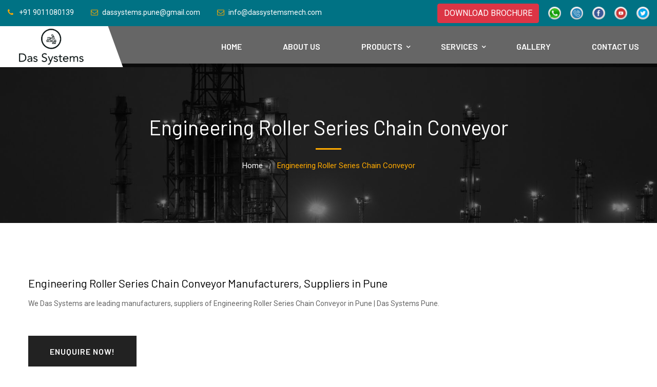

--- FILE ---
content_type: text/html
request_url: http://www.dassystemsmech.com/pune/engineering-roller-series-chain-conveyor.html
body_size: 29426
content:

<!DOCTYPE html>
<html>

<head>
    <meta charset="utf-8">
    <title>Engineering Roller Series Chain Conveyor Manufacturers, Suppliers in Pune by Das Systems Pune.</title>
	
    <meta name="description" content="We Das Systems are leading manufacturers, suppliers of engineering roller series chain conveyor in Pune. Das Systems Pune provides engineering roller series chain conveyor manufacturers, suppliers in Pune.">
    
	<meta name="keywords" content="Engineering Roller Series Chain Conveyor Manufacturers, Engineering Roller Series Chain Conveyor Manufacturers in Pune, Engineering Roller Series Chain Conveyor Suppliers, Engineering Roller Series Chain Conveyor Suppliers in Pune.">
	
	<link rel="canonical" href="http://www.dassystemsmech.com/pune/engineering-roller-series-chain-conveyor.html" />
	
	<meta name="google-site-verification" content="7xyg3sbNibciLVl9-xShreee_cD9O8g0YZ_4HxTv97A" />

    <!-- Global site tag (gtag.js) - Google Analytics -->
	
	<script async src="https://www.googletagmanager.com/gtag/js?id=UA-47713816-13"></script>
	
	<script>
	  window.dataLayer = window.dataLayer || [];
	  function gtag(){dataLayer.push(arguments);}
	  gtag('js', new Date());
	  
	  gtag('config', 'UA-47713816-13');
	</script>
	
	<script type="application/ld+json">
{
  "@context": "https://schema.org",
  "@type": "LocalBusiness",
  "name": "DAS SYSTEMS",
  "image": "http://www.dassystemsmech.com/images/logo-2.png",
  "@id": "",
  "url": "http://www.dassystemsmech.com/",
  "telephone": "+91 9011080139",
  "address": {
    "@type": "PostalAddress",
    "streetAddress": "Shubhashri E1, Flat No. 407, Jai Ganesh Vision, Akurdi,",
    "addressLocality": "Pune",
    "postalCode": "411035",
    "addressCountry": "IN"
  },
  "geo": {
    "@type": "GeoCoordinates",
    "latitude": 18.6482915,
    "longitude": 73.7847407
  }  
}
</script>

    <!-- Stylesheets -->
    <link href="css/bootstrap.css" rel="stylesheet">
    <link href="css/style.css" rel="stylesheet">
    <link href="css/slick.css" rel="stylesheet">
    <link href="css/responsive.css" rel="stylesheet">

    <!--Color Switcher Mockup-->
    <link href="css/color-switcher-design.css" rel="stylesheet">

    <!--Color Themes-->
    <link id="theme-color-file" href="css/color-themes/default-theme.css" rel="stylesheet">
    <link rel="shortcut icon" href="images/favicon.ico" type="image/x-icon">
    <link rel="icon" href="images/favicon.ico" type="image/x-icon">

    <!-- Responsive -->
    <meta http-equiv="X-UA-Compatible" content="IE=edge">
    <meta name="viewport" content="width=device-width, initial-scale=1.0, maximum-scale=1.0, user-scalable=0">

</head>



<body class="hidden-bar-wrapper">

    <div class="page-wrapper">


        <!-- Main Header-->
        <header class="main-header header-style-one">

			<!--Header Top-->
			<div class="header-top">
				<div class="container-fluid">
					<div class="clearfix">
						<!--Top Left-->
						<div class="top-left">
							<ul style="display: flex;">
								<li><span class="icon fa fa-phone"></span> +91 9011080139</li>
								&nbsp;&nbsp;&nbsp;&nbsp;&nbsp;&nbsp;&nbsp;&nbsp;&nbsp;&nbsp;&nbsp;
								<li><span class="icon fa fa-envelope-o"></span>dassystems.pune@gmail.com</li>
								&nbsp;&nbsp;&nbsp;&nbsp;&nbsp;&nbsp;&nbsp;&nbsp;&nbsp;&nbsp;&nbsp;
								<li><span class="icon fa fa-envelope-o"></span>info@dassystemsmech.com</li>
							</ul>
						</div>
						<!--Top Right-->
						<div class="top-right">
							<a href="images/1.pdf" class="btn btn-danger" style="color:white;"> DOWNLOAD BROCHURE </a>
							<!--Social Box-->
							<ul class="social-box">
								<li><a href="https://api.whatsapp.com/send?phone=919011080139"><img
											src="images/icon/whatsaap.png"></a></li>
								<li><a href="tel:+919011080139"><img src="images/icon/call.png"></a></li>
								<li><a href="javascript:Void(0);"><img src="images/icon/f.png"></a></li>
								<li><a href="javascript:Void(0);"><img src="images/icon/youtube.png"></a></li>
								<li><a href="javascript:Void(0);"><img src="images/icon/s.png"></a></li>
							</ul>
							<!--Language-->

						</div>
					</div>
				</div>
			</div>

			<!--Header-Upper-->
			<div class="header-upper">
				<div class="container-fluid">
					<div class="clearfix">

						<div class="pull-left logo-box">
							<div class="logo">
								<a href="index.html">
									<img src="images/logo-2.png" alt="" title="">
									<!-- <h2>LOGO</h2> -->
								</a>
							</div>
						</div>

						<div class="pull-right upper-right">

							<div class="nav-outer clearfix">
								<!-- Main Menu -->
								<nav class="main-menu navbar-expand-md">
									<div class="navbar-header">
										<!-- Toggle Button -->
										<button class="navbar-toggler" type="button" data-toggle="collapse"
											data-target="#navbarSupportedContent" aria-controls="navbarSupportedContent"
											aria-expanded="false" aria-label="Toggle navigation">
											<span class="icon-bar"></span>
											<span class="icon-bar"></span>
											<span class="icon-bar"></span>
										</button>
									</div>

									<div class="navbar-collapse collapse clearfix" id="navbarSupportedContent">
										<ul class="navigation clearfix">
											<li><a href="index.html">Home</a></li>
											<li><a href="about-us.html">About Us</a></li>

											<li class="dropdown mob-hide"><a href="javascript:Void(0);">PRODUCTS</a>
												<ul>
													<li class="dropdown"><a href="javascript:Void(0);"> FLOOR
															CONVEYOR</a>
														<ul>
															<li><a href="balance-wave-wiremesh-belt.html">BALANCE WAVE
																	CONVEYOR</a></li>
															<li><a href="power-and-free-roller-conveyors.html">POWER AND
																	FREE ROLLER </a></li>
															<li><a href="flat-belt-conveyor.html">FLAT BELT </a></li>
															<li><a href="modular-belt-conveyor.html">MODULAR BELT </a></li>
															<li><a href="wire-mesh-belt-conveyor.html">WIRE MESH BELT </a></li>
															<li><a href="gravity-roller-conveyor.html">GRAVITY ROLLER </a></li>
															
															<li><a href="honeycomb-belt-conveyor.html">HONEY COMB BELT </a></li>
															<li><a href="slat-conveyors.html">SLAT CONVEYORS </a></li>
															<li><a href="belt-conveyor.html">BELT CONVEYOR </a></li>
															<li><a href="motorized-roller-conveyor.html">MOTORIZED ROLLER </a>
															</li>
															<li><a href="hinge-belt-chip-conveyor.html">HINGE/ CHIP BELT </a>
															</li>
															<li><a href="metal-belt-conveyor.html">METAL BELT </a>
															</li>
															
															<li><a href="chain-conveyors.html">CHAIN CONVEYOR </a></li>
														</ul>
													</li>
													<li class="dropdown"><a href="javascript:Void(0);">OVERHEAD
															CONVEYOR</a>
														<ul>
															<li><a href="i-beam-conveyors.html">I-BEAM CONVEYORS</a>
															</li>
															<li><a href="bi-planner-conveyor.html">BI-PLANNER CONVEYOR
																</a></li>
														</ul>
													</li>
													<li class="dropdown"><a href="javascript:Void(0);">
															CONVEYOR SPARES</a>
														<ul>
															<li><a href="drop-forged-trolley.html">DROP FORGED
																	TROLLEY</a></li>
															<li><a href="drop-forged-revit-less.html">DROP FORGED REVIT
																	LESS CHAIN</a></li>
														</ul>
													</li>
                                                    
                                                     <li style="display:none;"><a href="engineering-roller-series-chain-conveyor.html">Engineering Roller series chain conveyor</a></li>
                                                    
                                                    <li style="display:none;"><a href="four-wheel-trolley-conveyor.html">Four Wheel Trolley Conveyor</a></li>
                                                    <li style="display:none;"><a href="overhead-conveyors.html">Overhead Conveyors</a></li>
                                                    
                                                    <li style="display:none;"><a href="conveyor-maintenance-installation-work.html">Conveyor Maintenance / Installation Work</a></li>

												</ul>
												<div class="dropdown-btn"><span class="fa fa-angle-down"></span></div>
											</li>

											<li class="dropdown mob-show" style="display: none;"><a
													href="javascript:Void(0);">Products</a>
													<ul>
												<li class="underline"><a href="javascript:Void(0);"> FLOOR
															CONVEYOR</a>
														
															<li><a href="balance-wave-wiremesh-belt.html">BALANCE WAVE
																	CONVEYOR</a></li>
															<li><a href="power-and-free-roller-conveyors.html">POWER AND
																	FREE ROLLER </a></li>
															<li><a href="flat-belt-conveyor.html">FLAT BELT </a></li>
															<li><a href="modular-belt-conveyor.html">MODULAR BELT </a></li>
															<li><a href="wire-mesh-belt-conveyor.html">WIRE MESH BELT </a></li>
															<li><a href="gravity-roller-conveyor.html">GRAVITY ROLLER </a></li>
															
															<li><a href="honeycomb-belt-conveyor.html">HONEY COMB BELT </a></li>
															<li><a href="slat-conveyors.html">SLAT CONVEYORS </a></li>
															<li><a href="belt-conveyor.html">BELT CONVEYOR </a></li>
															<li><a href="motorized-roller-conveyor.html">MOTORIZED ROLLER </a>
															</li>
															<li><a href="hinge-belt-chip-conveyor.html">HINGE/ CHIP BELT </a>
															</li>
															<li><a href="metal-belt-conveyor.html">METAL BELT </a>
															</li>
															
															<li><a href="chain-conveyors.html">CHAIN CONVEYOR </a></li>
														


													<li class="underline"><a href="javascript:Void(0);">OVERHEAD
															CONVEYOR</a> </li>

													<li><a href="i-beam-conveyors.html">I-BEAM CONVEYORS</a></li>
													<li><a href="bi-planner-conveyor.html">BI-PLANNER CONVEYOR </a></li>

													<li class="underline"><a href="javascript:Void(0);">CONVEYOR SPARES</a> </li>

													<li><a href="drop-forged-trolley.html">DROP FORGED TROLLEY</a></li>
													<li><a href="drop-forged-revit-less.html">DROP FORGED REVIT LESS
															CHAIN</a></li>


												</ul>
											</li>


											<li class="dropdown"><a href="javascript:Void(0);">Services</a>
												<ul>
													<li><a href="installation-commissioning-of-conveyor.html">INSTALLATION & COMMISSIONING OF CONVEYORS</a></li>
													<li><a href="industrial-fabrication-work.html">INDUSTRIAL FABRICATION WORK</a></li>
													</ul>
											</li>

											<li><a href="gallery.html">Gallery</a></li>

											<li><a href="enquiry.php">Contact Us</a></li>
										</ul>
									</div>
								</nav>



							</div>

						</div>

					</div>

				</div>
			</div>
			<!--End Header Upper-->

			<!--Sticky Header-->
			<div class="sticky-header">
				<div class="auto-container clearfix">
					<!--Logo-->
					<div class="logo pull-left">
						<a href="index.html" class="img-responsive"><img src="images/logo-small.png" alt=""
								title=""></a>
					</div>

					<!--Right Col-->
					<div class="right-col pull-right">
						<!-- Main Menu -->
						<nav class="main-menu navbar-expand-md">
							<button class="navbar-toggler" type="button" data-toggle="collapse"
								data-target="#navbarSupportedContent1" aria-controls="navbarSupportedContent1"
								aria-expanded="false" aria-label="Toggle navigation">
								<span class="icon-bar"></span>
								<span class="icon-bar"></span>
								<span class="icon-bar"></span>
							</button>

							<div class="navbar-collapse collapse clearfix" id="navbarSupportedContent1">
								<ul class="navigation clearfix">
									<li><a href="index.html">Home</a></li>
									<li><a href="about-us.html">About Us</a></li>


									<li class="dropdown"><a href="javascript:Void(0);">PRODUCTS</a>
										<ul>
											<li class="dropdown"><a href="javascript:Void(0);"> FLOOR CONVEYOR</a>
												<ul>
													<li><a href="balance-wave-wiremesh-belt.html">BALANCE WAVE
															CONVEYOR</a></li>
													<li><a href="power-and-free-roller-conveyors.html">POWER AND FREE
															ROLLER </a></li>
													<li><a href="flat-belt-conveyor.html">FLAT BELT </a></li>
															<li><a href="modular-belt-conveyor.html">MODULAR BELT </a></li>
															<li><a href="wire-mesh-belt-conveyor.html">WIRE MESH BELT </a></li>
															<li><a href="gravity-roller-conveyor.html">GRAVITY ROLLER </a></li>
															
															<li><a href="honeycomb-belt-conveyor.html">HONEY COMB BELT </a></li>
															<li><a href="slat-conveyors.html">SLAT CONVEYORS </a></li>
															<li><a href="belt-conveyor.html">BELT CONVEYOR </a></li>
															<li><a href="motorized-roller-conveyor.html">MOTORIZED ROLLER </a>
															</li>
															<li><a href="hinge-belt-chip-conveyor.html">HINGE/ CHIP BELT </a>
															</li>
															<li><a href="metal-belt-conveyor.html">METAL BELT </a>
															</li>
															
															<li><a href="chain-conveyors.html">CHAIN CONVEYOR </a></li>
												</ul>
											</li>
											<li class="dropdown"><a href="javascript:Void(0);">OVERHEAD CONVEYOR</a>
												<ul>
													<li><a href="i-beam-conveyors.html">I-BEAM CONVEYORS</a></li>
													<li><a href="bi-planner-conveyor.html">BI-PLANNER CONVEYOR </a></li>
												</ul>
											</li>
											<li class="dropdown"><a href="javascript:Void(0);">CONVEYOR SPARES</a>
												<ul>
													<li><a href="drop-forged-trolley.html">DROP FORGED TROLLEY</a></li>
													<li><a href="drop-forged-revit-less.html">DROP FORGED REVIT LESS
															CHAIN</a></li>
												</ul>
											</li>

										</ul>
										<div class="dropdown-btn"><span class="fa fa-angle-down"></span></div>
									</li>

									<li class="dropdown"><a href="javascript:Void(0);">Services</a>
										<ul>
											<li><a href="installation-commissioning-of-conveyor.html">INSTALLATION & COMMISSIONING OF CONVEYORS</a></li>
											<li><a href="industrial-fabrication-work.html">INDUSTRIAL FABRICATION WORK</a></li>
											</ul>
									</li>

									<li><a href="gallery.html">Gallery</a></li>

									<li><a href="enquiry.php">Contact Us</a></li>
								</ul>
							</div>
						</nav><!-- Main Menu End-->
					</div>

				</div>
			</div>
			<!--End Sticky Header-->

		</header>
        <!--End Main Header -->
        <section class="page-title mt-100" style="background-image:url('images/background/1.jpg')">
            <div class="auto-container">
                <h2>Engineering Roller Series Chain Conveyor</h2>
                <ul class="page-breadcrumb">
                    <li><a href="index.html">home</a></li>
                    <li>Engineering Roller Series Chain Conveyor</li>
                </ul>
            </div>
        </section>


        <section class="shop-single-section">
            <div class="auto-container">

                <!--Shop Single-->
                <div class="shop-page product-details">

                    <!--Basic Details-->
                    <div class="basic-details">
                        <div class="row clearfix">

                            <!--Info Column-->
                            <div class="info-column col-lg-12 col-md-12 col-sm-12">
                                <div class="details-header">
                                    <h1 style="font-size: 22px; color: #000; margin-bottom: 10px;">Engineering Roller Series Chain Conveyor Manufacturers, Suppliers in Pune</h1>

                                </div>

                                <div class="text">
                                    <p>We Das Systems are leading manufacturers, suppliers of Engineering Roller Series Chain Conveyor in Pune | Das Systems Pune.</p>
                                    <p style="display: none;">Engineering Roller Series Chain Conveyor manufacturer, Engineering Roller Series Chain Conveyor manufacturer in Pune, Engineering Roller Series Chain Conveyor supplier, Engineering Roller Series Chain Conveyor supplier in Pune.</p>
                                </div>
                                
                                <a href="enquiry.php" class="theme-btn btn-style-three">Enuquire Now!</a>
                                <hr>
                            </div>

                        </div>
                    </div>
                </div>

            </div>
        </section>
		
		<hr>

		<!-- Welcome Section -->
		<section class="welcome-section">
			<div class="auto-container">
				<div class="row clearfix">

					<!-- Content Column -->
					<div class="content-column col-lg-12 col-md-12 col-sm-12">
						<div class="inner-column">
							<!-- Sec Title -->
							<div class="sec-title">
								<div class="title-inner">
									<div class="title">Our</div>
									<h2>Products Range</h2>
								</div>
							</div>
							

							<div class="row clearfix">
								<!-- Column -->
								<div class="column col-lg-4 col-md-4 col-sm-12">
									<div class="featured-block wow fadeInLeft" data-wow-delay="0ms"
										data-wow-duration="1500ms">
										<div class="inner-block">
											<a href="gravity-roller-conveyor.html" class="theme-btn btn-style-three1">Gravity Roller Conveyor</a>
										</div>
									</div>
								</div>
								<!-- Column -->
								<div class="column col-lg-4 col-md-4 col-sm-12">
									<div class="featured-block wow fadeInLeft" data-wow-delay="0ms"
										data-wow-duration="1500ms">
										<div class="inner-block">
											<a href="motorized-roller-conveyor.html" class="theme-btn btn-style-three1">Motorized Roller Conveyor</a>
										</div>
									</div>
								</div>
								<!-- Column -->
								<div class="column col-lg-4 col-md-4 col-sm-12">
									<div class="featured-block wow fadeInLeft" data-wow-delay="0ms"
										data-wow-duration="1500ms">
										<div class="inner-block">
											<a href="slat-conveyors.html" class="theme-btn btn-style-three1">Slat Conveyor</a>
										</div>
									</div>
								</div>
								<!-- Column -->
								<div class="column col-lg-4 col-md-4 col-sm-12">
									<div class="featured-block wow fadeInLeft" data-wow-delay="0ms"
										data-wow-duration="1500ms">
										<div class="inner-block">
											<a href="hinge-belt-chip-conveyor.html" class="theme-btn btn-style-three1">Hinge Belt/Chip Conveyor</a>
										</div>
									</div>
								</div>
								<!-- Column -->
								<div class="column col-lg-4 col-md-4 col-sm-12">
									<div class="featured-block wow fadeInLeft" data-wow-delay="0ms"
										data-wow-duration="1500ms">
										<div class="inner-block">
											<a href="flat-belt-conveyor.html" class="theme-btn btn-style-three1">Flat Belt Conveyor</a>
										</div>
									</div>
								</div>
								<!-- Column -->
								<div class="column col-lg-4 col-md-4 col-sm-12">
									<div class="featured-block wow fadeInLeft" data-wow-delay="0ms"
										data-wow-duration="1500ms">
										<div class="inner-block">
											<a href="wire-mesh-belt-conveyor.html" class="theme-btn btn-style-three1">Wire Mesh Belt Conveyor</a>
										</div>
									</div>
								</div>
								<!-- Column -->
								<div class="column col-lg-4 col-md-4 col-sm-12">
									<div class="featured-block wow fadeInLeft" data-wow-delay="0ms"
										data-wow-duration="1500ms">
										<div class="inner-block">
											<a href="chain-conveyors.html" class="theme-btn btn-style-three1">Chain Conveyor</a>
										</div>
									</div>
								</div>
								<!-- Column -->
								<div class="column col-lg-4 col-md-4 col-sm-12">
									<div class="featured-block wow fadeInLeft" data-wow-delay="0ms"
										data-wow-duration="1500ms">
										<div class="inner-block">
											<a href="metal-belt-conveyor.html" class="theme-btn btn-style-three1">Metal Belt Conveyor</a>
										</div>
									</div>
								</div>
								<!-- Column -->
								<div class="column col-lg-4 col-md-4 col-sm-12">
									<div class="featured-block wow fadeInLeft" data-wow-delay="0ms"
										data-wow-duration="1500ms">
										<div class="inner-block">
											<a href="honeycomb-belt-conveyor.html" class="theme-btn btn-style-three1">Honeycomb Belt Conveyor</a>
										</div>
									</div>
								</div>
								<!-- Column -->
								<div class="column col-lg-4 col-md-4 col-sm-12">
									<div class="featured-block wow fadeInLeft" data-wow-delay="0ms"
										data-wow-duration="1500ms">
										<div class="inner-block">
											<a href="engineering-roller-series-chain-conveyor.html" class="theme-btn btn-style-three1">Engineering Roller Series Chain Conveyor</a>
										</div>
									</div>
								</div>
								<!-- Column -->
								<div class="column col-lg-4 col-md-4 col-sm-12">
									<div class="featured-block wow fadeInLeft" data-wow-delay="0ms"
										data-wow-duration="1500ms">
										<div class="inner-block">
											<a href="four-wheel-trolley-conveyor.html" class="theme-btn btn-style-three1">Four Wheel Trolley Conveyor</a>
										</div>
									</div>
								</div>
								<!-- Column -->
								<div class="column col-lg-4 col-md-4 col-sm-12">
									<div class="featured-block wow fadeInLeft" data-wow-delay="0ms"
										data-wow-duration="1500ms">
										<div class="inner-block">
											<a href="i-beam-conveyors.html" class="theme-btn btn-style-three1">I - Beam Conveyor</a>
										</div>
									</div>
								</div>
								<!-- Column -->
								<div class="column col-lg-4 col-md-4 col-sm-12">
									<div class="featured-block wow fadeInLeft" data-wow-delay="0ms"
										data-wow-duration="1500ms">
										<div class="inner-block">
											<a href="overhead-conveyors.html" class="theme-btn btn-style-three1">Overhead Conveyors</a>
										</div>
									</div>
								</div>
								<!-- Column -->
								<div class="column col-lg-4 col-md-4 col-sm-12">
									<div class="featured-block wow fadeInLeft" data-wow-delay="0ms"
										data-wow-duration="1500ms">
										<div class="inner-block">
											<a href="modular-belt-conveyor.html" class="theme-btn btn-style-three1">Modular Belt Conveyor</a>
										</div>
									</div>
								</div>
								<!-- Column -->
								<div class="column col-lg-4 col-md-4 col-sm-12">
									<div class="featured-block wow fadeInLeft" data-wow-delay="0ms"
										data-wow-duration="1500ms">
										<div class="inner-block">
											<a href="conveyor-maintenance-installation-work.html" class="theme-btn btn-style-three1">Conveyor Maintenance/Installation Work</a>
										</div>
									</div>
								</div>
								<!-- Column -->
								
							</div>

						</div>
					</div>

				</div>
			</div>
		</section>
		<!-- End Welcome Section -->

		<footer class="footer-style-two">

			<div class="auto-container">

				<!--Widgets Section-->
				<div class="widgets-section" style="background-image:url(images/background/pattern-2.png)">
					<div class="row clearfix">

						<!--big column-->
						<div class="big-column col-lg-4 col-md-4 col-sm-12">
							<div class="row clearfix">

								<!--Footer Column-->
								<div class="footer-column">
									<div class="footer-widget logo-widget">
										<div class="logo">
											<a href="index.html"><img src="images/logo-2.png" alt="" /></a>
										</div>
										<div class="text">
											<p style="padding-right:20px;">Established in the year 2010, at Pune
												(Maharashtra, India), Das Systems is considered amongst the well
												renowned manufacturer and supplier of high quality assembly line belt
												Conveyor, Wiremesh Belt Conveyor, Gravity Roller Conveyor, Power Roller
												Conveyor, I-Beam Conveyor, Bi-Planner Conveyor, Salt Conveyor, Inclined
												Belt Conveyor, Metal Belt Conveyor, Material Handling Trolleys, Tackle
												and Gripper systems.</p>

										</div>
									</div>
								</div>

							</div>
						</div>

						<!--big column-->
						<div class="big-column col-lg-4 col-md-12 col-sm-12">
							<div class="row clearfix">

								<!--Footer Column-->
								<div class="footer-column">
									<div class="footer-widget info-widget">
										<h5>Contact info</h5>
										<ul class="list-style-one alternate">
											<li><span class="icon flaticon-man-user"></span>Mr. Mahesh Goswami
												(Director)<br><a href="tel:+919011080139">+91 9011080139</a><br><a href="mailto:dassystems.pune@gmail.com">dassystems.pune@gmail.com</a><br><a href="mailto:info@dassystemsmech.com">info@dassystemsmech.com</a>
											</li>
											<li><span class="icon flaticon-placeholder"></span>Shubhashri E1, Flat No.
												407, Jai Ganesh Vision, Akurdi, Pune - 411035, Maharashta, India.</li>
											<li><span class="icon flaticon-placeholder"></span>Shop No. 6/7, Near Bansal
												Cement, Ganesh Nagar, Talawade, Pune - 411114, Maharashta, India.</li>
											<!-- <li><span class="icon flaticon-message"></span>dassystems.pune@gmail.com</li> -->
										</ul>
									</div>
								</div>
								<!--Footer Column-->
							</div>
						</div>
						<div class="big-column col-lg-4 col-md-12 col-sm-12">

							<!--Footer Column-->
							<div class="footer-column">
								<div class="footer-widget newsletter-widget">
									<h5>Map</h5>
									<iframe src="https://www.google.com/maps/embed?pb=!1m14!1m8!1m3!1d15118.91821592664!2d73.7860254!3d18.6761282!3m2!1i1024!2i768!4f13.1!3m3!1m2!1s0x3bc2b77097337ee1%3A0x294eb15d5870b9e9!2sDas%20Systems%20%E2%80%93%20Flat%2FWire%20Mesh%2FMetal%2FChain%2FModular%2FGravity%2FRoller%2FSlat%2FHinged%20Belt%2FChip%2FOverhead%20Conveyor%20Pune%2FMumbai%2FBangalore!5e0!3m2!1sen!2sin!4v1696486858567!5m2!1sen!2sin" width="100%" height="300" style="border:0;" allowfullscreen="" loading="lazy" referrerpolicy="no-referrer-when-downgrade"></iframe>
								</div>
							</div>

						</div>

					</div>
				</div>

			</div>

			<!-- Footer Bottom -->
			<div class="footer-bottom">
				<div class="auto-container">
					<div class="row clearfix">

						<!-- Copyright Column -->
						<div class="copyright-column col-lg-4 col-md-12 col-sm-12">
							<div class="copyright">Copyright &copy; 2019 <a href="index.html">Das Systems</a> All Rights Reserved.</div>
						</div>
						
						<div class="copyright-column col-lg-4 col-md-12 col-sm-12">
                            <div class="copyright text-center"><a href="#">Shirwal</a> | <a href="../chakan/index.html">Chakan</a> | <a href="../pirangut/index.html">Pirangut</a> | <a href="../talegaon/index.html">Talegaon</a> | <a href="../ranjangaon/index.html">Ranjangaon</a> | <a href="../hinjewadi/index.html">Hinjewadi</a> | <a href="../pune/index.html">Pune</a> | <a href="../mumbai/index.html">Mumbai</a> | <a href="../maharashtra/index.html">Maharashtra</a> | <a href="../bangalore/index.html">Bangalore</a> </div>
						</div>

						<!-- Social Column -->
						<div class="col-lg-4 col-md-12 col-sm-12 text-right">
							<a href="http://weblinkservices.net" style="color:#f3f3f3;" target="_blank">Designed & Developed By <img src="images/wlspl-logo.png" width="20%"></a>
						</div>

					</div>
				</div>
			</div>

		</footer>
        <!-- End Footer Style Two -->
    </div>
    <!--End pagewrapper-->

    <!--Scroll to top-->
    <div class="scroll-to-top scroll-to-target" data-target="html"><span class="fa fa-arrow-up"></span></div>

    <!-- Color Palate / Color Switcher -->

    <script src="js/jquery.js"></script>
    <script src="js/popper.min.js"></script>
    <script src="js/bootstrap.min.js"></script>
    <script src="js/jquery.mCustomScrollbar.concat.min.js"></script>
    <script src="js/jquery.fancybox.js"></script>
    <script src="js/appear.js"></script>
    <script src="js/owl.js"></script>
    <script src="js/wow.js"></script>
    <script src="js/slick.js"></script>
    <script src="js/tilt.jquery.min.js"></script>
    <script src="js/jquery-ui.js"></script>
    <script src="js/script.js"></script>
    <script src="js/color-settings.js"></script>

</body>

</html>

--- FILE ---
content_type: text/css
request_url: http://www.dassystemsmech.com/pune/css/style.css
body_size: 238822
content:


@import url('https://fonts.googleapis.com/css?family=Barlow:300,300i,400,400i,500,500i,600,600i,700,700i,800,800i,900,900i|Roboto:300,300i,400,400i,500,500i,700,700i,900,900i&amp;display=swap');
/* font-family: 'Barlow', sans-serif;
font-family: 'Roboto', sans-serif; */

@import url('font-awesome.css');
@import url('flaticon.css');
@import url('animate.css');
@import url('owl.css');
@import url('animation.css');
@import url('jquery-ui.css');
@import url('jquery.fancybox.min.css');
@import url('jquery.bootstrap-touchspin.css');
@import url('jquery.mCustomScrollbar.min.css');
/*** 

====================================================================
	Reset
====================================================================

 ***/

* {
	margin: 0px;
	padding: 0px;
	border: none;
	outline: none;
}

/*** 

====================================================================
	Global Settings
====================================================================

 ***/

body {
	font-size: 14px;
	color: #777777;
	line-height: 1.7em;
	font-weight: 400;
	background: #ffffff;
	-webkit-font-smoothing: antialiased;
	-moz-font-smoothing: antialiased;
	font-family: 'Roboto', sans-serif;
}

.bordered-layout .page-wrapper rtl {
	padding: 0px 50px 0px;
}

a {
	text-decoration: none;
	cursor: pointer;
	color: #ffaa00;
}

button, a:hover, a:focus, a:visited {
	text-decoration: none;
	outline: none !important;
}

h1, h2, h3, h4, h5, h6 {
	position: relative;
	font-weight: normal;
	margin: 0px;
	background: none;
	line-height: 1.6em;
	font-family: 'Barlow', sans-serif;
}

input, button, select, textarea {}

textarea {
	overflow: hidden;
}

p {
	position: relative;
	line-height: 1.8em;
}

.auto-container {
	position: static;
	max-width: 1200px;
	padding: 0px 15px;
	margin: 0 auto;
}

.medium-container {
	max-width: 850px;
}

.page-wrapper rtl {
	position: relative;
	margin: 0 auto;
	width: 100%;
	min-width: 300px;
}

ul, li {
	list-style: none;
	padding: 0px;
	margin: 0px;
}

img {
	display: inline-block;
	max-width: 100%;
}

.theme-btn {
	cursor: pointer;
	display: inline-block;
	transition: all 0.3s ease;
	-moz-transition: all 0.3s ease;
	-webkit-transition: all 0.3s ease;
	-ms-transition: all 0.3s ease;
	-o-transition: all 0.3s ease;
}

.centered {
	text-align: center;
}

/*List Style One*/

.list-style-one {
	position: relative;
}

.list-style-one li {
	position: relative;
	color: #ffffff;
	font-size: 16px;
	padding-left: 55px;
	font-weight: 400;
	margin-bottom: 25px;
	line-height: 1.8em;
	transition: all 0.3s ease;
	-moz-transition: all 0.3s ease;
	-webkit-transition: all 0.3s ease;
	-ms-transition: all 0.3s ease;
	-o-transition: all 0.3s ease;
	font-family: 'Barlow', sans-serif;
}

.list-style-one li .icon {
	position: absolute;
	left: 0px;
	top: 10px;
	font-size: 20px;
	color: #ffaa00;
	line-height: 1em;
}

.list-style-one li:last-child {
	margin-bottom: 0px;
}

.list-style-one.alternate li {
	position: relative;
	color: #485c6b;
}
.list-style-one.alternate li a{
	position: relative;
	color: #485c6b;
}

/* List Style Two */

.list-style-two {
	position: relative;
}

.list-style-two li {
	position: relative;
	color: #222222;
	font-size: 16px;
	padding-left: 25px;
	font-weight: 600;
	margin-bottom: 15px;
	font-family: 'Barlow', sans-serif;
}

.list-style-two li:before {
	position: absolute;
	content: "\f171";
	left: 0px;
	top: 5px;
	color: #ffb200;
	font-size: 12px;
	line-height: 1em;
	font-weight: 600;
	font-family: "Flaticon";
}

/* List Style Three */

.list-style-three {
	position: relative;
}

.list-style-three li {
	position: relative;
	color: #bbbbbb;
	font-size: 14px;
	padding-left: 55px;
	font-weight: 400;
	margin-bottom: 10px;
	line-height: 1.6em;
	transition: all 0.3s ease;
	-moz-transition: all 0.3s ease;
	-webkit-transition: all 0.3s ease;
	-ms-transition: all 0.3s ease;
	-o-transition: all 0.3s ease;
}

.list-style-three li strong {
	display: block;
}

.list-style-three li .icon {
	position: absolute;
	left: 0px;
	top: 6px;
	font-size: 20px;
	color: #ffaa00;
	line-height: 1em;
}

.list-style-three li a {
	position: relative;
	color: #bbbbbb;
	transition: all 0.3s ease;
	-moz-transition: all 0.3s ease;
	-webkit-transition: all 0.3s ease;
	-ms-transition: all 0.3s ease;
	-o-transition: all 0.3s ease;
}

.list-style-three li a:hover {
	color: #ffaa00;
}

.list-style-three li:nth-child(2) .icon {
	font-size: 20px;
}

.list-style-three li:last-child {
	margin-bottom: 0px;
}

/*Btn Style One*/

.btn-style-one {
	position: relative;
	display: inline-block;
	font-size: 16px;
	line-height: 30px;
	color: #ffaa00;
	padding: 12px 36px 12px;
	font-weight: 700;
	overflow: hidden;
	overflow: hidden;
	background: none;
	letter-spacing: 1px;
	text-transform: uppercase;
	border: 2px solid #ffaa00;
	font-family: 'Barlow', sans-serif;
}

.btn-style-one:before {
	position: absolute;
	content: '';
	top: 0;
	left: 0;
	width: 100%;
	height: 100%;
	z-index: 1;
	opacity: 0;
	background-color: #ffaa00;
	-webkit-transition: all 0.4s;
	-moz-transition: all 0.4s;
	-o-transition: all 0.4s;
	transition: all 0.4s;
	-webkit-transform: scale(0.2, 1);
	transform: scale(0.2, 1);
}

.btn-style-one .txt {
	position: relative;
	z-index: 1;
}

.btn-style-one:hover::before {
	opacity: 1;
	-webkit-transform: scale(1, 1);
	transform: scale(1, 1);
}

.btn-style-one:hover {
	color: #ffffff;
}

/*Btn Style Two*/

.btn-style-two {
	position: relative;
	display: inline-block;
	font-size: 18px;
	line-height: 30px;
	color: #ffffff;
	font-weight: 600;
	overflow: hidden;
	letter-spacing: 1px;
	text-transform: uppercase;
	font-family: 'Barlow', sans-serif;
}

.btn-style-two:hover {
	color: #ffaa00;
}

.btn-style-two .btn-txt {
	position: relative;
	display: block;
	z-index: 1;
	border-radius: 50px;
	padding: 13px 40px 15px;
	background-color: #ffaa00;
	transition: all 0.3s ease;
	-moz-transition: all 0.3s ease;
	-webkit-transition: all 0.3s ease;
	-ms-transition: all 0.3s ease;
	-o-transition: all 0.3s ease;
}

.btn-style-two:hover .btn-txt {
	color: #ffaa00;
	-webkit-box-shadow: 0 10px 30px rgba(0, 0, 0, 0.10);
	-moz-box-shadow: 0 10px 30px rgba(0, 0, 0, 0.10);
	-ms-box-shadow: 0 10px 30px rgba(0, 0, 0, 0.10);
	-o-box-shadow: 0 10px 30px rgba(0, 0, 0, 0.10);
	box-shadow: 0 10px 30px rgba(0, 0, 0, 0.10);
}

.btn-style-two .btn-txt:before {
	position: absolute;
	left: 0;
	top: 0;
	z-index: -1;
	height: 100%;
	width: 100%;
	content: "";
	background-color: #ffffff;
	-webkit-transform: scale(0, 1);
	-ms-transform: scale(0, 1);
	transform: scale(0, 1);
	-webkit-transform-origin: top right;
	-ms-transform-origin: top right;
	transform-origin: top right;
	-webkit-transition: transform 500ms cubic-bezier(0.860, 0.000, 0.070, 1.000);
	-moz-transition: transform 500ms cubic-bezier(0.860, 0.000, 0.070, 1.000);
	-o-transition: transform 500ms cubic-bezier(0.860, 0.000, 0.070, 1.000);
	transition: transform 500ms cubic-bezier(0.860, 0.000, 0.070, 1.000);
	-webkit-transition-timing-function: cubic-bezier(0.860, 0.000, 0.070, 1.000);
	-moz-transition-timing-function: cubic-bezier(0.860, 0.000, 0.070, 1.000);
	-o-transition-timing-function: cubic-bezier(0.860, 0.000, 0.070, 1.000);
	transition-timing-function: cubic-bezier(0.860, 0.000, 0.070, 1.000);
}

.btn-style-two:hover .btn-txt:before {
	-webkit-transform: scale(1, 1);
	-ms-transform: scale(1, 1);
	transform: scale(1, 1);
	-webkit-transform-origin: bottom left;
	-ms-transform-origin: bottom left;
	transform-origin: bottom left;
}

/*Btn Style Three */

.btn-style-three {
	position: relative;
	padding: 16px 40px 15px;
	margin-top:20px;
	line-height: 25px;
	background: #222222;
	color: #ffffff;
	font-size: 16px;
	font-weight: 600;
	text-transform: uppercase;
	font-family: 'Barlow', sans-serif;
	letter-spacing: 1px;
	border: 2px solid #222222;
}

.btn-style-three:hover {
	background: #ffaa00;
	color: #ffffff;
	border-color: #ffaa00;
}

/*Btn Style Four */

.btn-style-four {
	position: relative;
	padding: 13px 40px 13px;
	line-height: 25px;
	background: #ffaa00;
	color: #222222;
	font-size: 16px;
	font-weight: 600;
	border-radius: 50px;
	letter-spacing: 1px;
	border: 2px solid #ffaa00;
	text-transform: capitalize;
}

.btn-style-four:hover {
	background: #000048;
	color: #ffffff;
	border-color: #000048;
}

/*Btn Style Five */

.btn-style-five {
	position: relative;
	padding: 20px 40px 20px;
	line-height: 26px;
	background: #ffaa00;
	color: #ffffff;
	font-size: 16px;
	font-weight: 600;
	letter-spacing: 1px;
	border: 2px solid #ffaa00;
	text-transform: capitalize;
	text-transform: uppercase;
	font-family: 'Barlow', sans-serif;
}

.btn-style-five:hover {
	background: #222222;
	color: #ffffff;
	border-color: #222222;
}

/*Social Icon One*/

.social-icon-one {
	position: relative;
}

.social-icon-one li {
	position: relative;
	margin-right: 2px;
	margin-bottom: 10px;
	display: inline-block;
}

.social-icon-one li a {
	position: relative;
	width: 38px;
	height: 38px;
	font-size: 16px;
	color: #ffffff;
	line-height: 38px;
	text-align: center;
	display: inline-block;
	background-color: #222222;
	transition: all 0.3s ease;
	-moz-transition: all 0.3s ease;
	-webkit-transition: all 0.3s ease;
	-ms-transition: all 0.3s ease;
	-o-transition: all 0.3s ease;
}

.social-icon-one li a:hover {
	background-color: #ffaa00;
}

/* Social Icon Two */

.social-icon-two {
	position: relative;
}

.social-icon-two li.share {
	position: relative;
	top: -4px;
	color: #999999;
	font-size: 13px;
	font-weight: 400;
	line-height: 30px;
	letter-spacing: 2px;
	margin-right: 15px !important;
	text-transform: uppercase;
}

.social-icon-two li {
	position: relative;
	margin-right: 2px;
	margin-bottom: 5px;
	display: inline-block;
}

.social-icon-two li a {
	position: relative;
	width: 62px;
	height: 44px;
	color: #ffffff;
	font-size: 18px;
	line-height: 44px;
	text-align: center;
	display: inline-block;
	background-color: #2f58a1;
	-webkit-transition: all 300ms ease;
	-ms-transition: all 300ms ease;
	-o-transition: all 300ms ease;
	-moz-transition: all 300ms ease;
	transition: all 300ms ease;
}

.social-icon-two li a:hover {
	opacity: 0.80;
}

.social-icon-two li.twitter a {
	background-color: #069cd5
}

.social-icon-two li.g_plus a {
	background-color: #ec453e;
}

.social-icon-two li.linkedin a {
	background-color: #0076b8;
}

.social-icon-two li.pinteret a {
	background-color: #da0d32;
}

.social-icon-two li.android a {
	background-color: #62c56b;
}

.social-icon-two li.dribbble a {
	background-color: #ef70a9;
}

.social-icon-two li.rss a {
	background-color: #fd9f13;
}

.social-icon-two li.instagram a {
	background-color: #35475c;
}

.social-icon-two li.vimeo a {
	background-color: #4eceea;
}

.theme_color {
	color: #ffaa00;
}

.preloader {
	position: fixed;
	left: 0px;
	top: 0px;
	width: 100%;
	height: 100%;
	z-index: 999999;
	background-color: #ffffff;
	background-position: center center;
	background-repeat: no-repeat;
	background-image: url(../images/icons/preloader.svg);
	background-size: 80px;
}

img {
	display: inline-block;
	max-width: 100%;
	height: auto;
}

/*** 

====================================================================
	Scroll To Top style
====================================================================

***/

.scroll-to-top {
	position: fixed;
	bottom: 15px;
	right: 15px;
	width: 50px;
	height: 50px;
	color: #ffffff;
	font-size: 24px;
	text-transform: uppercase;
	line-height: 50px;
	text-align: center;
	z-index: 100;
	cursor: pointer;
	background: #0a0a0a;
	display: none;
	-webkit-transition: all 300ms ease;
	-ms-transition: all 300ms ease;
	-o-transition: all 300ms ease;
	-moz-transition: all 300ms ease;
	transition: all 300ms ease;
}

.scroll-to-top:hover {
	color: #ffffff;
	background: #ffaa00;
}

/*** 

====================================================================
	Section Title
====================================================================

***/

.sec-title {
	position: relative;
	margin-bottom: 35px;
}

.sec-title .title-inner {
	position: relative;
	padding-bottom: 25px;
}

.sec-title .title-inner:before {
	position: absolute;
	content: '';
	left: 0px;
	width: 60px;
	bottom: 0px;
	height: 4px;
	background-color: #ffaa00;
}

.sec-title .title {
	position: relative;
	color: #ffaa00;
	font-size: 24px;
	line-height: 1.6em;
	font-weight: 700;
	letter-spacing: 1px;
	text-transform: uppercase;
	font-family: 'Barlow', sans-serif;
}

.sec-title h2 {
	position: relative;
	font-size: 36px;
	color: #222222;
	font-weight: 800;
	line-height: 1.3em;
	margin-top: 5px;
	font-family: 'Barlow', sans-serif;
}

.sec-title.light h2 {
	color: #ffffff;
}

.sec-title.light .title-inner:before {
	background-color: #777777;
}

.sec-title.centered {
	text-align: center;
}

.sec-title.centered .title-inner:before {
	left: 50%;
	margin-left: -25px;
}

/*** 

====================================================================
	Main Header style
====================================================================

***/

.main-header {
	position: absolute;
	left: 0px;
	top: 0px;
	z-index: 999;
	width: 100%;
	background-color: rgba(0, 0, 0, 0.60);
}

.header-style-one .header-upper .logo-box:before {
	position: absolute;
	content: '';
	right: -40px;
	top: 0px;
	bottom: 0px;
	width: 2000px;
	background-color: #ffffff;
	transform: skewX(20deg);
}

.header-top {
	position: relative;
	background-color: #007284;
}

.header-top .top-left {
	position: relative;
	float: left;
	padding: 13px 0px;
}

.header-top .top-left ul {
	position: relative;
}

.header-top .top-left ul li {
	position: relative;
	color: #ffffff;
	font-size: 14px;
	font-weight: 400;
}

.header-top .top-left ul li .fa {
	position: relative;
	margin-right: 8px;
	color: #ffaa00;
}

.header-top .top-right {
	position: relative;
	float: right;
}

.header-top .top-right .social-box {
	position: relative;
	display: inline-block;
	padding: 13px 0px;
}

.header-top .top-right .social-box li {
	position: relative;
	margin-left: 15px;
	display: inline-block;
}

.header-top .top-right .social-box li a {
	position: relative;
	color: #ffffff;
	font-size: 14px;
	-webkit-transition: all 300ms ease;
	-ms-transition: all 300ms ease;
	-o-transition: all 300ms ease;
	-moz-transition: all 300ms ease;
	transition: all 300ms ease;
}

.header-top .top-right .social-box li a:hover {
	color: #ffaa00;
}

.header-top .top-right .social-box li a img {
	width: 25px;
}

/*Language Dropdown*/

.main-header .header-top .language {
	position: relative;
	line-height: 1em;
	margin-left: 20px;
	display: inline-block;
}

.main-header .header-top .language .flag-icon {
	margin-right: 8px;
}

.main-header .header-top .language .dropdown-menu {
	top: 100%;
	right: 0px;
	left: auto !important;
	width: 170px;
	border-radius: 0px;
	margin-top: 0px;
	background-color: #222222;
	border: none;
	padding: 0px;
	border-top: 3px solid #ffaa00;
}

.main-header .header-top .language>a {
	color: #ffaa00;
	padding: 16px 0px;
	text-transform: capitalize;
	display: inline-block;
	border: 0px;
	top: -1px;
	font-weight: 400;
	font-size: 16px;
	line-height: 1em;
	border-radius: 0px;
}

.main-header .header-top .language>a:focus {
	box-shadow: none;
	outline: none;
}

.main-header .header-top .language>a:after {
	display: none;
}

.main-header .header-top language a:hover {
	background: none;
}

.main-header .header-top .language .dropdown-menu>li {
	padding-right: 0px !important;
	margin: 0px !important;
	float: none;
	display: block !important;
	border-bottom: 1px solid rgba(255, 255, 255, 0.20);
}

.underline {
	border-bottom: 1px solid black !important;
	border-top: 1px solid black !important;
}

.underline a {
	font-weight: 800 !important;
	padding-left: 10px !important;
}

.main-header .header-top .language .dropdown-menu>li:last-child {
	border-bottom: none;
}

.main-header .header-top .language .dropdown-menu>li>a {
	padding: 12px 20px !important;
	color: #ffffff;
	display: block;
	text-align: left;
	font-size: 13px;
	font-weight: 500;
	letter-spacing: 1px;
	text-transform: uppercase;
	font-family: 'Barlow', sans-serif;
	-webkit-transition: all 300ms ease;
	-ms-transition: all 300ms ease;
	-o-transition: all 300ms ease;
	-moz-transition: all 300ms ease;
	transition: all 300ms ease;
}

.main-header .header-top .language .dropdown-menu>li>a:hover {
	color: #ffffff !important;
	background-color: #ffaa00;
}

/* Header Top Two */

.header-top-two {
	position: relative;
	background-color: #222222;
}

.header-top-two .top-left {
	position: relative;
	float: left;
}

.header-top-two .top-left .social-box {
	position: relative;
	display: inline-block;
	padding: 13px 0px;
}

.header-top-two .top-left .social-box li {
	position: relative;
	margin-right: 15px;
	display: inline-block;
}

.header-top-two .top-left .social-box li a {
	position: relative;
	color: #ffffff;
	font-size: 14px;
	-webkit-transition: all 300ms ease;
	-ms-transition: all 300ms ease;
	-o-transition: all 300ms ease;
	-moz-transition: all 300ms ease;
	transition: all 300ms ease;
}

.header-top-two .top-left .social-box li a:hover {
	color: #ffaa00;
}

.header-top-two .top-right {
	position: relative;
	float: right;
}

.header-top-two .top-right .timing {
	position: relative;
	float: left;
	color: #ffffff;
	font-size: 14px;
	padding: 13px 0px;
	margin-right: 10px;
}

/*Language Dropdown*/

.main-header .header-top-two .language {
	position: relative;
	line-height: 1em;
	margin-left: 20px;
	display: inline-block;
}

.main-header .header-top-two .language .flag-icon {
	margin-right: 8px;
}

.main-header .header-top-two .language .dropdown-menu {
	top: 100%;
	right: 0px;
	left: auto;
	width: 170px;
	border-radius: 0px;
	margin-top: 0px;
	background-color: #222222;
	border: none;
	padding: 0px;
	border-top: 3px solid #ffaa00;
}

.main-header .header-top-two .language>a {
	color: #ffaa00;
	padding: 16px 20px;
	background: #ffffff !important;
	text-transform: capitalize;
	display: inline-block;
	border: 0px;
	top: -1px;
	font-weight: 400;
	font-size: 16px;
	line-height: 1em;
	border-radius: 0px;
}

.main-header .header-top-two .language>a:after {
	display: none;
}

.main-header .header-top-two language a:hover {
	background: none;
}

.main-header .header-top-two .language .dropdown-menu>li {
	padding-right: 0px !important;
	margin: 0px !important;
	float: none;
	display: block !important;
	border-bottom: 1px solid rgba(255, 255, 255, 0.20);
}

.main-header .header-top-two .language .dropdown-menu>li:last-child {
	border-bottom: none;
}

.main-header .header-top-two .language .dropdown-menu>li>a {
	padding: 12px 20px !important;
	color: #ffffff;
	display: block;
	text-align: left;
	font-size: 14px;
	-webkit-transition: all 300ms ease;
	-ms-transition: all 300ms ease;
	-o-transition: all 300ms ease;
	-moz-transition: all 300ms ease;
	transition: all 300ms ease;
}

.main-header .header-top-two .language .dropdown-menu>li>a:hover {
	color: #ffffff !important;
	background-color: #ffaa00;
}

.main-header .main-box {
	position: relative;
	padding: 0px 0px;
	left: 0px;
	top: 0px;
	width: 100%;
	background: none;
	-webkit-transition: all 300ms ease;
	-ms-transition: all 300ms ease;
	-o-transition: all 300ms ease;
	-moz-transition: all 300ms ease;
	transition: all 300ms ease;
}

.main-header .main-box .outer-container {
	position: relative;
	padding: 0px 40px;
}

.main-header .main-box .logo-box {
	position: relative;
	float: left;
	left: 0px;
	z-index: 10;
	padding: 30px 0px;
}

.main-header .main-box .logo-box .logo img {
	display: inline-block;
	max-width: 100%;
	-webkit-transition: all 300ms ease;
	-ms-transition: all 300ms ease;
	-o-transition: all 300ms ease;
	-moz-transition: all 300ms ease;
	transition: all 300ms ease;
}

.main-header .header-upper {
	position: relative;
}

.main-header .header-upper .outer-container {
	position: relative;
	padding: 0px 60px;
}

.main-header .nav-outer {
	position: static;
}

.header-style-two, .header-style-three {
	position: relative;
	background: none;
}

.header-style-two .main-menu .navigation>li>a {
	padding: 20px 0px;
}

.header-style-three .main-menu .navigation>li>a {
	padding: 20px 0px;
}

.header-style-three .header-lower {
	position: absolute;
	left: 0px;
	top: 100%;
	width: 100%;
}

.main-header.header-style-two .header-lower {
	background-color: #000000;
}

.main-header.header-style-two .nav-outer:after {
	position: relative;
	clear: both;
	background: none;
}

.main-header.header-style-two .nav-outer {
	width: 100%;
}

.main-header.header-style-three .nav-outer {
	width: 100%;
	padding-left: 30px;
	margin-top: 0px;
	background-color: #ffffff;
}

.main-header .header-upper .logo-box {
	position: relative;
	padding: 5px 0px;
}

.main-header.header-style-three .header-upper .logo-box {
	margin-top: 0px;
}

.main-header.header-style-two .header-upper .logo-box {
	padding: 10px 0px;
	margin: 0px;
}

.main-header .header-upper .logo-box .logo {
	position: relative;
}

.main-header .outer-box {
	position: relative;
	float: right;
	padding: 27px 0px;
}

.main-header.header-style-two .outer-box {
	padding: 0px;
}

.main-header .outer-box .option-list {
	position: relative;
}

.main-header .outer-box .option-list li {
	position: relative;
	color: #262626;
	font-size: 16px;
	padding-right: 18px;
	margin-right: 18px;
	display: inline-block;
	text-transform: uppercase;
	border-right: 1px solid #dde4db;
}

.main-header .outer-box .option-list li a {
	position: relative;
	color: #262626;
	-webkit-transition: all 300ms ease;
	-ms-transition: all 300ms ease;
	-o-transition: all 300ms ease;
	-moz-transition: all 300ms ease;
	transition: all 300ms ease;
}

.main-header .outer-box .option-list li a:hover {
	color: #ffaa00;
}

.main-header .outer-box .option-list li .icon {
	position: relative;
	margin-right: 8px;
	color: #ffaa00;
	top: 3px;
	line-height: 1em;
	font-size: 20px;
}

.main-header .outer-box .option-list li:last-child {
	border: none;
	margin: 0px;
	padding: 0px;
}

.main-header .outer-box .option-list li strong {}

.main-header .outer-box .option-box {
	position: relative;
	float: left;
	margin-top: 0px;
	margin-left: 25px;
}

.main-header .outer-box .option-box>li {
	position: relative;
	margin-left: 20px;
	display: inline-block;
}

.main-header .outer-box .option-box .cart-box {
	position: relative;
	float: left;
	color: #ffffff;
	font-size: 16px;
	background: none;
	display: inline-block;
	margin-right: 25px;
}

.main-header .outer-box .option-box .cart-box .cart-box-btn {
	background: none;
	color: #ffffff;
	cursor: pointer;
	font-size: 24px;
	transition: all 300ms ease;
	-webkit-transition: all 300ms ease;
	-ms-transition: all 300ms ease;
	-o-transition: all 300ms ease;
	-moz-transition: all 300ms ease;
}

.main-header .outer-box .option-box .cart-box .cart-box-btn:after {
	display: none;
}

.main-header .outer-box .option-box .cart-box .cart-box-btn .total-cart {
	position: absolute;
	right: -8px;
	top: -8px;
	width: 18px;
	height: 18px;
	color: #ffffff;
	font-weight: 700;
	font-size: 12px;
	text-align: center;
	line-height: 18px;
	background-color: #ffaa00;
}

.main-header .outer-box .option-box .cart-box .cart-box-btn:hover {
	color: #ffaa00;
}

.main-header .outer-box .option-box .cart-product {
	position: relative;
	margin-bottom: 18px;
	min-height: 90px;
	border-bottom: 1px solid #e4e4e4;
}

.main-header .outer-box .option-box .cart-product .inner {
	position: relative;
	padding-left: 90px;
	min-height: 70px;
}

.main-header .outer-box .option-box .cart-product .inner .cross-icon {
	position: absolute;
	right: 0px;
	top: -2px;
	z-index: 1;
	color: #263120;
	font-size: 16px;
	cursor: pointer;
	transition: all 500ms ease;
	-moz-transition: all 500ms ease;
	-webkit-transition: all 500ms ease;
	-ms-transition: all 500ms ease;
	-o-transition: all 500ms ease;
}

.main-header .outer-box .option-box .cart-product .inner .cross-icon:hover {
	color: #ffaa00;
}

.main-header .outer-box .option-box .cart-product .inner .image {
	position: absolute;
	width: 70px;
	height: 70px;
	left: 0px;
	top: 0px;
}

.main-header .outer-box .option-box .cart-product .inner h3 {
	position: relative;
	font-weight: 600;
	font-size: 15px;
	margin: 0px;
	letter-spacing: 1px;
	text-transform: capitalize;
}

.main-header .outer-box .option-box .cart-product .inner h3 a {
	color: #222222;
	transition: all 300ms ease;
	-webkit-transition: all 300ms ease;
	-ms-transition: all 300ms ease;
	-o-transition: all 300ms ease;
	-moz-transition: all 300ms ease;
}

.main-header .outer-box .option-box .cart-product .inner h3 a:hover {
	color: #ffaa00;
}

.main-header .outer-box .option-box .cart-product .inner .quantity-text {
	position: relative;
	top: -2px;
	font-weight: 300;
	color: #666666;
	font-size: 13px;
	margin-bottom: 0px;
}

.main-header .outer-box .option-box .cart-product .inner .price {
	position: relative;
	font-weight: 700;
	font-size: 16px;
	margin: 0px;
	color: #222222;
}

.main-header .outer-box .option-box .cart-box .cart-panel {
	left: auto !important;
	right: 0px !important;
	border-radius: 0px;
	padding: 20px 20px;
	min-width: 300px;
	margin-top: 50px;
	z-index: -1;
	box-shadow: 0px 0px 25px rgba(0, 0, 0, 0.15);
	border: 3px solid #ffaa00;
	-webkit-transform: translate3d(0px, 0px, 0px) !important;
	transform: translate3d(0px, 0px, 0px) !important;
}

.main-header .outer-box .option-box .cart-box .cart-panel .cart-total {
	color: #000000;
	font-size: 15px;
	font-weight: 400;
	text-align: center;
	text-transform: capitalize;
}

.main-header .outer-box .option-box .cart-box .cart-panel .cart-total span {
	font-weight: 800;
	font-size: 18px;
}

.main-header .outer-box .option-box .cart-box .cart-panel .btns-boxed {
	position: relative;
	text-align: center;
	margin-top: 20px;
}

.main-header .outer-box .option-box .cart-box .cart-panel .btns-boxed li {
	position: relative;
	margin: 0px 5px;
	display: inline-block;
}

.main-header .outer-box .option-box .cart-box .cart-panel .btns-boxed li a {
	position: relative;
	color: #ffffff;
	font-weight: 500;
	font-size: 12px;
	padding: 10px 20px 8px;
	border-radius: 2px;
	display: inline-block;
	background-color: #ffaa00;
	border: 1px solid #ffaa00;
	text-transform: uppercase;
	transition: all 300ms ease;
	-webkit-transition: all 300ms ease;
	-ms-transition: all 300ms ease;
	-o-transition: all 300ms ease;
	-moz-transition: all 300ms ease;
}

.main-header .outer-box .option-box .cart-box .cart-panel .btns-boxed li a:hover {
	color: #ffaa00;
	background: none;
}

.main-header .outer-box .option-box .cart-box .icon a {
	color: #999999;
}

.main-header.header-style-two .outer-box .option-box .cart-box {
	margin-top: 25px;
}

.main-header.header-style-two .header-lower .search-box-outer {
	margin-top: 23px;
	margin-right: 20px;
}

/* Search Box Outer */

.main-header .header-lower .search-box-outer {
	position: relative;
	float: left;
}

.main-header .header-lower .search-box-btn {
	position: relative;
	top: 0px;
	display: block;
	width: 100%;
	font-size: 20px;
	color: #ffffff;
	line-height: 20px !important;
	cursor: pointer;
	background: none;
	transition: all 500ms ease;
	-moz-transition: all 500ms ease;
	-webkit-transition: all 500ms ease;
	-ms-transition: all 500ms ease;
	-o-transition: all 500ms ease;
}

.main-header .header-lower .search-box-btn:after {
	display: none;
}

.main-header .header-lower .search-box-outer .dropdown-menu {
	top: 49px !important;
	right: 0px;
	padding: 0px;
	width: 280px;
	left: auto !important;
	border-radius: 0px;
	border-top: 3px solid #ffaa00;
	-webkit-transform: translate3d(0px, 0px, 0px) !important;
	transform: translate3d(0px, 0px, 0px) !important;
}

.main-header .header-lower .search-box-outer .dropdown-menu>li {
	padding: 0px;
	border: none;
	margin: 0px;
	width: 100%;
	background: none;
}

.main-header .header-lower .search-panel .form-container {
	padding: 25px 20px;
}

.main-header .header-lower .search-panel .form-group {
	position: relative;
	margin: 0px;
}

.main-header .header-lower .search-panel input[type="text"], .main-header .header-lower .search-panel input[type="search"], .main-header .header-lower .search-panel input[type="password"], .main-header .header-lower .search-panel select {
	display: block;
	width: 100%;
	height: 40px;
	color: #000000;
	font-size: 14px;
	line-height: 24px;
	background: #ffffff;
	border: 1px solid #e0e0e0;
	padding: 7px 40px 7px 15px;
	-webkit-transition: all 300ms ease;
	-ms-transition: all 300ms ease;
	-o-transition: all 300ms ease;
	-moz-transition: all 300ms ease;
	transition: all 300ms ease;
}

.main-header .header-lower .search-panel input:focus, .main-header .header-lower .search-panel select:focus {
	border-color: #ffaa00;
}

.main-header .header-lower .search-panel .search-btn {
	position: absolute;
	right: 0px;
	top: 0px;
	width: 40px;
	height: 40px;
	text-align: center;
	color: #555555;
	font-size: 12px;
	background: none;
	cursor: pointer;
}

.main-header .header-lower .btn-box {
	position: relative;
	float: right;
}

.main-header.header-style-three .outer-box {
	padding: 0px;
}

/* Search Box Outer */

.main-header .header-upper .search-box-outer {
	position: relative;
	float: left;
}

.main-header .header-upper .search-box-btn {
	position: relative;
	top: 0px;
	display: block;
	width: 100%;
	font-size: 20px;
	color: #ffffff;
	line-height: 20px !important;
	cursor: pointer;
	background: none;
	transition: all 500ms ease;
	-moz-transition: all 500ms ease;
	-webkit-transition: all 500ms ease;
	-ms-transition: all 500ms ease;
	-o-transition: all 500ms ease;
}

.main-header .header-upper .search-box-btn:after {
	display: none;
}

.main-header .header-upper .search-box-outer .dropdown-menu {
	top: 49px !important;
	right: 0px;
	padding: 0px;
	width: 280px;
	left: auto !important;
	border-radius: 0px;
	border-top: 3px solid #ffaa00;
	-webkit-transform: translate3d(0px, 0px, 0px) !important;
	transform: translate3d(0px, 0px, 0px) !important;
}

.main-header .header-upper .search-box-outer .dropdown-menu>li {
	padding: 0px;
	border: none;
	margin: 0px;
	width: 100%;
	background: none;
}

.main-header .header-upper .search-panel .form-container {
	padding: 25px 20px;
}

.main-header .header-upper .search-panel .form-group {
	position: relative;
	margin: 0px;
}

.main-header .header-upper .search-panel input[type="text"], .main-header .header-upper .search-panel input[type="search"], .main-header .header-upper .search-panel input[type="password"], .main-header .header-upper .search-panel select {
	display: block;
	width: 100%;
	height: 40px;
	color: #000000;
	font-size: 14px;
	line-height: 24px;
	background: #ffffff;
	border: 1px solid #e0e0e0;
	padding: 7px 40px 7px 15px;
	-webkit-transition: all 300ms ease;
	-ms-transition: all 300ms ease;
	-o-transition: all 300ms ease;
	-moz-transition: all 300ms ease;
	transition: all 300ms ease;
}

.main-header .header-upper .search-panel input:focus, .main-header .header-upper .search-panel select:focus {
	border-color: #ffaa00;
}

.main-header .header-upper .search-panel .search-btn {
	position: absolute;
	right: 0px;
	top: 0px;
	width: 40px;
	height: 40px;
	text-align: center;
	color: #555555;
	font-size: 12px;
	background: none;
	cursor: pointer;
}

/* Header Lower */

.main-header .header-lower .search-box {
	float: right;
}

.main-header .header-lower .search-box .form-group {
	position: relative;
	margin: 0px;
}

.main-header .header-lower .search-box .form-group input[type="text"], .main-header .header-lower .search-box .form-group input[type="search"] {
	position: relative;
	line-height: 28px;
	padding: 10px 50px 10px 25px;
	background: none;
	display: block;
	font-size: 14px;
	width: 200px;
	height: 70px;
	color: #222222;
	font-weight: 400;
	transition: all 500ms ease;
	-moz-transition: all 500ms ease;
	-webkit-transition: all 500ms ease;
	-ms-transition: all 500ms ease;
	-o-transition: all 500ms ease;
	background-color: #ffffff;
	border-radius: 0px 50px 50px 0px;
}

.main-header .header-lower .search-box .form-group button {
	position: absolute;
	right: 0px;
	top: 0px;
	height: 74px;
	width: 45px;
	font-size: 14px;
	color: #222222;
	line-height: 100%;
	background: none;
	display: inline-block;
	font-weight: normal;
	text-align: left;
	cursor: pointer;
}

/* Main Menu */

.main-menu {
	position: static;
	float: left;
	-webkit-transition: all 300ms ease;
	-ms-transition: all 300ms ease;
	-o-transition: all 300ms ease;
	-moz-transition: all 300ms ease;
	transition: all 300ms ease;
}

.main-menu .cart-box {
	position: relative;
	float: left;
	font-size: 26px;
	margin: 32px 0px;
	padding-left: 20px;
	border-left: 1px solid #dde4db;
}

.main-menu .cart-box a {
	position: relative;
	color: #ffaa00;
}

.main-menu .cart-box .number {
	position: absolute;
	right: -15px;
	top: -15px;
	color: #ffaa00;
	font-size: 18px;
}

.main-menu .navbar-collapse {
	padding: 0px;
	float: left;
}

.main-menu .navigation {
	position: static;
	margin: 0px;
}

.main-menu .navigation>li {
	position: relative;
	float: left;
	margin-right: 20px;
	margin-left: 20px;
	transition: all 500ms ease;
	-moz-transition: all 500ms ease;
	-webkit-transition: all 500ms ease;
	-ms-transition: all 500ms ease;
	-o-transition: all 500ms ease;
}

.main-menu .navigation>li.dropdown>a {
	padding-right: 15px !important;
}

@media(max-width:768px) {
	.main-menu .navigation>li.dropdown>a {
		padding-right: 0px !important;
	}
}

.main-menu .navigation>li.dropdown>a:before {
	font-family: 'FontAwesome';
	content: "\f107";
	position: absolute;
	right: 0px;
	font-size: 13px;
	line-height: 32px;
}

.main-menu .navigation>li:last-child {
	margin-right: 0px;
}

.sticky-header .main-menu .navigation>li>a {
	color: #444444 !important;
}

.sticky-header .main-menu .navigation>li:hover>a, .sticky-header .main-menu .navigation>li.current>a {
	color: #ffaa00;
	background-color: inherit !important;
}

.sticky-header .nav-outer .options-box {
	margin-top: 45px;
}

.main-header .header-upper .upper-right {
	position: static;
	padding-top: 0px;
}

.main-header.header-style-three .header-upper .upper-right {
	padding-left: 0px;
	padding-top: 10px;
}

.main-header.header-style-two .header-upper .upper-right {
	padding-left: 0px;
	padding-top: 14px;
}

.main-header.header-style-two .header-upper .upper-right .info-outer {}

.main-header .header-upper .upper-right .header-lower {
	position: relative;
}

.main-header .header-upper .upper-right .header-lower:after {
	position: absolute;
	content: '';
	left: -68px;
	top: 0px;
	height: 1px;
	right: -6000px;
	background-color: rgba(255, 255, 255, 0.20);
}

.main-header.header-style-three .header-upper {
	background-color: #222222;
	border-top: 10px solid #ffaa00;
	padding-bottom: 5px;
}

.main-header .header-upper .upper-right .info-outer {
	position: relative;
	padding-bottom: 10px;
}

.main-header .info-box {
	position: relative;
	float: left;
	margin-right: 60px;
	font-size: 14px;
	color: #98b2c4;
	text-align: left;
	text-transform: uppercase;
	padding: 8px 0px 0px 60px;
}

.main-header .info-box:last-child {
	margin: 0px;
	float: right;
}

.main-header .info-box .icon-box {
	position: absolute;
	left: 0px;
	top: 12px;
	color: #ffaa00;
	font-size: 34px;
	line-height: 1em;
	-moz-transition: all 300ms ease;
	-webkit-transition: all 300ms ease;
	-ms-transition: all 300ms ease;
	-o-transition: all 300ms ease;
	transition: all 300ms ease;
}

.main-header .info-box li {
	position: relative;
	color: #ffffff;
	font-size: 14px;
	font-weight: 400;
	line-height: 1.8em;
	text-transform: capitalize;
}

.main-header .info-box li span {
	font-weight: 500;
	font-size: 18px;
}

.main-header .info-box li a {
	position: relative;
	color: #ffffff;
}

.main-header.header-style-two .info-box li {
	color: #777777;
}

.main-header.header-style-two .info-box li a {
	color: #777777;
}

.main-header.header-style-two .info-box li span {
	color: #222222;
	font-size: 20px;
	font-weight: 700;
}

.main-header.header-style-two .info-box:last-child {
	padding-left: 50px;
}

.main-header .info-box .social-box {
	position: relative;
	padding-top: 8px;
}

.main-header .info-box .social-box li {
	position: relative;
	margin-left: 2px;
	display: inline-block;
}

.main-header .info-box .social-box li a {
	position: relative;
	width: 34px;
	height: 34px;
	color: #ffffff;
	font-size: 14px;
	line-height: 34px;
	text-align: center;
	display: inline-block;
	background-color: #ffaa00;
	-moz-transition: all 300ms ease;
	-webkit-transition: all 300ms ease;
	-ms-transition: all 300ms ease;
	-o-transition: all 300ms ease;
	transition: all 300ms ease;
}

.main-header .info-box .social-box li a span {
	font-size: 13px;
}

.main-header .info-box .social-box li a:hover {
	background-color: #ffffff;
	color: #000000;
}

/*Sticky Header*/

.sticky-header {
	position: fixed;
	opacity: 0;
	visibility: hidden;
	left: 0px;
	top: 0px;
	width: 100%;
	padding: 0px 0px;
	background: #ffffff;
	z-index: 0;
	border-bottom: 1px solid #e8f1f7;
	transition: all 500ms ease;
	-moz-transition: all 500ms ease;
	-webkit-transition: all 500ms ease;
	-ms-transition: all 500ms ease;
	-o-transition: all 500ms ease;
}

.sticky-header .logo {
	padding: 15px 0px 15px;
}

.fixed-header .sticky-header {
	z-index: 999;
	opacity: 1;
	visibility: visible;
	-ms-animation-name: fadeInDown;
	-moz-animation-name: fadeInDown;
	-op-animation-name: fadeInDown;
	-webkit-animation-name: fadeInDown;
	animation-name: fadeInDown;
	-ms-animation-duration: 500ms;
	-moz-animation-duration: 500ms;
	-op-animation-duration: 500ms;
	-webkit-animation-duration: 500ms;
	animation-duration: 500ms;
	-ms-animation-timing-function: linear;
	-moz-animation-timing-function: linear;
	-op-animation-timing-function: linear;
	-webkit-animation-timing-function: linear;
	animation-timing-function: linear;
	-ms-animation-iteration-count: 1;
	-moz-animation-iteration-count: 1;
	-op-animation-iteration-count: 1;
	-webkit-animation-iteration-count: 1;
	animation-iteration-count: 1;
}

.main-menu .navigation>li>a {
	position: relative;
	display: block;
	color: #ffffff;
	text-align: center;
	line-height: 30px;
	text-transform: uppercase;
	letter-spacing: 0px;
	opacity: 1;
	font-weight: 500;
	padding: 25px 20px;
	font-size: 16px;
	font-weight: 600;
	transition: all 500ms ease;
	-moz-transition: all 500ms ease;
	-webkit-transition: all 500ms ease;
	-ms-transition: all 500ms ease;
	-o-transition: all 500ms ease;
	font-family: 'Barlow', sans-serif;
}

.header-style-three .main-menu .navigation>li>a {
	color: #222222;
}

.sticky-header .main-menu .navigation>li {
	position: relative;
	margin-left: 25px;
	margin-right: 0px;
}

.sticky-header .main-menu .navigation>li:before, .sticky-header .main-menu .navigation>li:after {
	display: none;
}

.main-menu .navigation>li:hover>a, .main-menu .navigation>li.current>a {
	opacity: 1;
	color: #ffaa00;
}

.main-menu .navigation>li>ul {
	position: absolute;
	left: -30px;
	top: 100%;
	width: 230px;
	z-index: 100;
	display: none;
	opacity: 0;
	visibility: hidden;
	transition: all 900ms ease;
	-moz-transition: all 900ms ease;
	-webkit-transition: all 900ms ease;
	-ms-transition: all 900ms ease;
	-o-transition: all 900ms ease;
	padding: 0px 0px;
	background-color: #ffffff;
	box-shadow: 0px 0px 10px rgba(0, 0, 0, 0.10);
}

.main-menu .navigation>li>ul:before {
	position: absolute;
	content: '';
	left: 0px;
	top: -30px;
	width: 100%;
	height: 30px;
	display: block;
}

.main-menu .navigation>li>ul.from-right {
	left: auto;
	right: 0px;
}

.main-menu .navigation>li>ul>li {
	position: relative;
	width: 100%;
	border-bottom: 1px solid #f9f9f9;
}

.main-menu .navigation>li>ul>li:last-child {
	border-bottom: none;
}

.main-menu .navigation>li>ul>li>a {
	position: relative;
	display: block;
	padding: 10px 18px;
	line-height: 24px;
	font-weight: 600;
	font-size: 15px;
	text-transform: uppercase;
	color: #222222;
	transition: all 500ms ease;
	-moz-transition: all 500ms ease;
	-webkit-transition: all 500ms ease;
	-ms-transition: all 500ms ease;
	-o-transition: all 500ms ease;
	font-family: 'Barlow', sans-serif;
}

.sticky-header .main-menu .navigation>li>a {
	padding: 20px 20px !important;
}


@media(max-width:768px){
	.sticky-header .main-menu .navigation>li>a {
		padding: 20px 0px !important;
	}	
}

.sticky-header .main-menu .navigation>li>a:before {
	display: none;
}

.main-menu .navigation>li>ul>li:hover>a {
	color: #ffffff;
	background: #ffaa00;
}

.main-menu .navigation>li>ul>li.dropdown>a:after {
	font-family: 'FontAwesome';
	content: "\f105";
	position: absolute;
	right: 15px;
	top: 13px;
	width: 10px;
	height: 20px;
	display: block;
	color: #253d4a;
	line-height: 20px;
	font-size: 16px;
	font-weight: normal;
	text-align: center;
	z-index: 5;
}

.main-menu .navigation>li>ul>li.dropdown:hover>a:after {
	color: #ffffff;
}

.main-menu .navigation>li>ul>li>ul {
	position: absolute;
	left: 120%;
	top: 0%;
	width: 230px;
	z-index: 100;
	display: none;
	transition: all 900ms ease;
	-moz-transition: all 900ms ease;
	-webkit-transition: all 900ms ease;
	-ms-transition: all 900ms ease;
	-o-transition: all 900ms ease;
	padding: 0px 0px;
	background-color: #ffffff;
	box-shadow: 0px 0px 10px rgba(0, 0, 0, 0.10);
}

.main-menu .navigation>li>ul>li>ul.from-right {
	left: auto;
	right: 0px;
}

.main-menu .navigation>li>ul>li>ul>li {
	position: relative;
	width: 100%;
	border-bottom: 1px solid #f9f9f9;
}

.main-menu .navigation>li>ul>li>ul>li:last-child {
	border-bottom: none;
}

.main-menu .navigation>li>ul>li>ul>li>a {
	position: relative;
	display: block;
	padding: 10px 18px;
	line-height: 24px;
	font-weight: 500;
	font-size: 15px;
	text-transform: uppercase;
	color: #222222;
	transition: all 500ms ease;
	-moz-transition: all 500ms ease;
	-webkit-transition: all 500ms ease;
	-ms-transition: all 500ms ease;
	-o-transition: all 500ms ease;
}

.main-menu .navigation>li>ul>li>ul>li:hover>a {
	color: #ffffff;
	background: #ffaa00;
}

.main-menu .navigation>li>ul>li>ul>li.dropdown>a:after {
	font-family: 'FontAwesome';
	content: "\f105";
	position: absolute;
	right: 10px;
	top: 11px;
	width: 10px;
	height: 20px;
	display: block;
	color: #272727;
	line-height: 20px;
	font-size: 16px;
	font-weight: normal;
	text-align: center;
	z-index: 5;
}

.main-menu .navigation>li>ul>li>ul>li.dropdown:hover>a:after {
	color: #ffffff;
}

.main-menu .navigation>li.dropdown:hover>ul {
	visibility: visible;
	opacity: 1;
	left: 0px;
	-moz-transform: rotateX(0deg);
	-webkit-transform: rotateX(0deg);
	-ms-transform: rotateX(0deg);
	-o-transform: rotateX(0deg);
	transform: rotateX(0deg);
}

.main-menu .navigation li>ul>li.dropdown:hover>ul {
	visibility: visible;
	opacity: 1;
	top: 0;
	left: 100%;
	-moz-transform: rotateX(0deg);
	-webkit-transform: rotateX(0deg);
	-ms-transform: rotateX(0deg);
	-o-transform: rotateX(0deg);
	transform: rotateX(0deg);
	transition: all 300ms ease;
	-moz-transition: all 300ms ease;
	-webkit-transition: all 500ms ease;
	-ms-transition: all 300ms ease;
	-o-transition: all 300ms ease;
}

.main-menu .navbar-collapse>ul li.dropdown .dropdown-btn {
	position: absolute;
	right: 10px;
	top: 6px;
	width: 30px;
	height: 30px;
	text-align: center;
	color: #ffffff;
	line-height: 28px;
	border: 1px solid #ffffff;
	background-size: 20px;
	cursor: pointer;
	z-index: 5;
	display: none;
}

/*** 

====================================================================
	Main Slider Banner
====================================================================

***/

.main-slider {
	position: relative;
}

@media(max-width:1600px) {
	.main-slider {
		margin-top: 135px;
	}
}
@media(max-width:768px) {
	.main-slider {
		margin-top: 0px;
	}
}

.main-slider .auto-container {
	position: relative;
}

.main-slider .slide {
	position: relative;
	padding: 300px 0px 200px;
	background-size: cover;
	background-repeat: no-repeat;
	background-position: center center;
}

.main-slider .content-outer {
	position: relative;
	text-align: center;
}

.main-slider .slide.style-two {
	padding: 200px 0px 210px;
}

.main-slider .title {
	position: relative;
	color: #ffffff;
	font-size: 24px;
	font-weight: 600;
	margin-bottom: 24px;
	text-transform: uppercase;
	opacity: 0;
	letter-spacing: 1px;
	transform: scaleY(0);
	transform-origin: top;
	font-family: 'Barlow', sans-serif;
	-webkit-transition: all 1000ms ease;
	-moz-transition: all 100ms ease;
	-ms-transition: all 1000ms ease;
	-o-transition: all 1000ms ease;
	transition: all 1000ms ease;
}

.main-slider .active .title {
	opacity: 1;
	transform: scaleY(1);
	-webkit-transition-delay: 500ms;
	-moz-transition-delay: 500ms;
	-ms-transition-delay: 500ms;
	-o-transition-delay: 500ms;
	transition-delay: 500ms;
}

.main-slider h2 {
	position: relative;
	color: #ffaa00;
	font-size: 48px;
	font-weight: 700;
	line-height: 1.1em;
	margin-bottom: 20px;
	opacity: 0;
	transform: scaleY(0);
	transform-origin: top;
	text-transform: uppercase;
	-webkit-transition: all 1000ms ease;
	-moz-transition: all 100ms ease;
	-ms-transition: all 1000ms ease;
	-o-transition: all 1000ms ease;
	transition: all 1000ms ease;
}

.main-slider .active h2 {
	opacity: 1;
	transform: scaleY(1);
	transition-delay: 1000ms;
}

.main-slider .text {
	position: relative;
	color: #ffffff;
	font-size: 18px;
	opacity: 0;
	transform: scaleY(0);
	transform-origin: top;
	line-height: 1.8em;
	font-weight: 400;
	font-family: 'Barlow', sans-serif;
	margin-bottom: 32px !important;
	-webkit-transition: all 1000ms ease;
	-moz-transition: all 100ms ease;
	-ms-transition: all 1000ms ease;
	-o-transition: all 1000ms ease;
	transition: all 1000ms ease;
}

.main-slider .text.alternate {
	color: #1f1f1f;
}

.main-slider .active .text {
	opacity: 1;
	transform: scaleY(1);
	transition-delay: 1500ms;
}

.main-slider .link-box {
	opacity: 0;
	transform: scaleY(0);
	transform-origin: top;
	display: inline-block;
	-webkit-transition: all 1000ms ease;
	-moz-transition: all 100ms ease;
	-ms-transition: all 1000ms ease;
	-o-transition: all 1000ms ease;
	transition: all 1000ms ease;
}

.main-slider .active .link-box {
	opacity: 1;
	transform: scaleY(1);
	transition-delay: 2000ms;
}

.main-slider .link-box .theme-btn {
	margin-right: 20px;
	float: left;
}

.main-slider .content.centered .theme-btn {
	margin: 0px 10px;
}

.main-slider .content.centered .text {
	margin: 0 auto;
}

.main-slider .owl-dots {
	position: absolute;
	left: 50%;
	bottom: 20px;
	display: none;
	margin-left: -30px;
}

.main-slider .owl-dots .owl-dot {
	position: relative;
	width: 12px;
	height: 12px;
	margin: 0px 4px;
	overflow: hidden;
	border-radius: 50px;
	display: inline-block;
	border: 1px solid #ffffff;
	transition: all 500ms ease;
	-moz-transition: all 500ms ease;
	-webkit-transition: all 500ms ease;
	-ms-transition: all 500ms ease;
	-o-transition: all 500ms ease;
}

.main-slider .owl-dots .owl-dot:before {
	position: absolute;
	content: '';
	left: 0px;
	bottom: 0px;
	width: 100%;
	height: 50%;
	background-color: #ffffff;
	transition: all 500ms ease;
	-moz-transition: all 500ms ease;
	-webkit-transition: all 500ms ease;
	-ms-transition: all 500ms ease;
	-o-transition: all 500ms ease;
}

.main-slider .owl-dots .owl-dot.active::before, .main-slider .owl-dots .owl-dot:hover::before {
	height: 100%;
}

.main-slider .owl-nav {
	position: absolute;
	left: 0px;
	top: 50%;
	z-index: 1;
	width: 100%;
	margin-top: -40px;
}

.main-slider .owl-nav .owl-prev {
	position: absolute;
	left: 50px;
	line-height: 60px;
	line-height: 60px;
	color: #ffffff;
	font-size: 40px;
	transition: all 250ms ease;
	-moz-transition: all 250ms ease;
	-webkit-transition: all 250ms ease;
	-ms-transition: all 250ms ease;
	-o-transition: all 250ms ease;
}

.main-slider .owl-nav .owl-prev span {
	margin-left: -30px;
	transition: all 250ms ease;
	-moz-transition: all 250ms ease;
	-webkit-transition: all 250ms ease;
	-ms-transition: all 250ms ease;
	-o-transition: all 250ms ease;
}

.main-slider .owl-nav .owl-prev:after {
	position: absolute;
	content: '';
	left: 0px;
	top: 0px;
	height: 20px;
	width: 1px;
	background-color: #ffffff;
	transition: all 250ms ease;
	-moz-transition: all 250ms ease;
	-webkit-transition: all 250ms ease;
	-ms-transition: all 250ms ease;
	-o-transition: all 250ms ease;
}

.main-slider .owl-nav .owl-prev span:after {
	position: absolute;
	content: '';
	left: 0px;
	bottom: 0px;
	height: 20px;
	width: 1px;
	transition: all 250ms ease;
	-moz-transition: all 250ms ease;
	-webkit-transition: all 250ms ease;
	-ms-transition: all 250ms ease;
	-o-transition: all 250ms ease;
	background-color: #ffffff;
}

.main-slider .owl-nav .owl-prev:before {
	position: absolute;
	content: '';
	width: 22px;
	height: 61px;
	border: 1px solid #ffffff;
	border-left: 0px;
	transition: all 250ms ease;
	-moz-transition: all 250ms ease;
	-webkit-transition: all 250ms ease;
	-ms-transition: all 250ms ease;
	-o-transition: all 250ms ease;
}

.main-slider .owl-nav .owl-next {
	position: absolute;
	right: 65px;
	line-height: 60px;
	line-height: 60px;
	color: #ffffff;
	font-size: 40px;
	transition: all 250ms ease;
	-moz-transition: all 250ms ease;
	-webkit-transition: all 250ms ease;
	-ms-transition: all 250ms ease;
	-o-transition: all 250ms ease;
}

.main-slider .owl-nav .owl-next span {
	margin-left: -30px;
	transition: all 250ms ease;
	-moz-transition: all 250ms ease;
	-webkit-transition: all 250ms ease;
	-ms-transition: all 250ms ease;
	-o-transition: all 250ms ease;
}

.main-slider .owl-nav .owl-next span {
	position: relative;
	left: 40px;
	transition: all 250ms ease;
	-moz-transition: all 250ms ease;
	-webkit-transition: all 250ms ease;
	-ms-transition: all 250ms ease;
	-o-transition: all 250ms ease;
}

.main-slider .owl-nav .owl-next:after {
	position: absolute;
	content: '';
	right: -12px;
	top: 0px;
	height: 20px;
	width: 1px;
	background-color: #ffffff;
	transition: all 250ms ease;
	-moz-transition: all 250ms ease;
	-webkit-transition: all 250ms ease;
	-ms-transition: all 250ms ease;
	-o-transition: all 250ms ease;
}

.main-slider .owl-nav .owl-next span:after {
	position: absolute;
	content: '';
	right: 28px;
	bottom: -7px;
	height: 18px;
	width: 1px;
	background-color: #ffffff;
	transition: all 250ms ease;
	-moz-transition: all 250ms ease;
	-webkit-transition: all 250ms ease;
	-ms-transition: all 250ms ease;
	-o-transition: all 250ms ease;
}

.main-slider .owl-nav .owl-next:before {
	position: absolute;
	content: '';
	width: 22px;
	height: 61px;
	border: 1px solid #ffffff;
	border-right: 0px;
	transition: all 250ms ease;
	-moz-transition: all 250ms ease;
	-webkit-transition: all 250ms ease;
	-ms-transition: all 250ms ease;
	-o-transition: all 250ms ease;
}

/* Chevron */

.chevron {
	position: absolute;
	width: 28px;
	height: 8px;
	opacity: 0;
	transform: scale3d(0.5, 0.5, 0.5);
	animation: move 3s ease-out infinite;
}

.chevron:first-child {
	animation: move 3s ease-out 1s infinite;
}

.chevron:nth-child(2) {
	animation: move 3s ease-out 2s infinite;
}

.chevron:before, .chevron:after {
	content: ' ';
	position: absolute;
	top: 0;
	height: 100%;
	width: 51%;
	background: #fff;
}

.chevron:before {
	left: 0;
	transform: skew(0deg, 30deg);
}

.chevron:after {
	right: 0;
	width: 50%;
	transform: skew(0deg, -30deg);
}

@keyframes move {
	25% {
		opacity: 1;
	}
	33% {
		opacity: 1;
		transform: translateY(30px);
	}
	67% {
		opacity: 1;
		transform: translateY(40px);
	}
	100% {
		opacity: 0;
		transform: translateY(55px) scale3d(0.5, 0.5, 0.5);
	}
}

@keyframes pulse {
	to {
		opacity: 1;
	}
}

.main-slider .mouse-btn-down {
	position: absolute;
	left: 50%;
	margin-left: -20px;
	bottom: 20px;
	width: 30px;
	height: 68px;
	cursor: pointer;
	display: block;
	z-index: 20;
	cursor: pointer;
}

.main-slider .mouse-btn-down {
	-webkit-animation: mover 1s infinite alternate;
	animation: mover 1s infinite alternate;
}

.main-slider .mouse-btn-down {
	-webkit-animation: mover 1s infinite alternate;
	animation: mover 1s infinite alternate;
}

@-webkit-keyframes mover {
	0% {
		transform: translateY(0);
	}
	100% {
		transform: translateY(-10px);
	}
}

@keyframes mover {
	0% {
		transform: translateY(0);
	}
	100% {
		transform: translateY(-10px);
	}
}

/*** 

====================================================================
	Welcome Section
====================================================================

***/

.welcome-section {
	position: relative;
	padding: 105px 0px 70px;
}

.welcome-section .image-column {
	position: relative;
	margin-bottom: 40px;
}

.welcome-section .image-column .inner-column {
	position: relative;
}

.welcome-section .image-column .inner-column .image-one {
	position: relative;
	display: block;
	padding-left: 60px;
	padding-top: 60px;
	z-index: 1;
}

.welcome-section .image-column .inner-column .image-one img {
	border: 2px solid white;
}

.welcome-section .image-column .inner-column .image img {
	width: 100%;
}

.welcome-section .image-column .inner-column .image-two {
	position: absolute;
	left: 0px;
	top: 0px;
}

.welcome-section .content-column {
	position: relative;
}

.welcome-section .content-column .inner-column {
	position: relative;
	padding-top: 50px;
	padding-left: 20px;
}

.welcome-section .content-column .inner-column .sec-title {
	margin-bottom: 25px;
}

.welcome-section .content-column .inner-column .text {
	position: relative;
	margin-bottom: 35px;
}

.welcome-section .content-column .inner-column .text p {
	position: relative;
	color: #485c6b;
	font-size: 16px;
	line-height: 1.8em;
	margin-bottom: 0px;
}

.welcome-section .content-column .inner-column .text h3 {
	position: relative;
	color: #222222;
	font-weight: 500;
	margin-bottom: 15px;
}

/*** 

====================================================================
	Services Section
====================================================================

***/

.services-section {
	position: relative;
	/* padding:100px 0px 100px; */
}

.services-section .owl-nav {
	position: relative;
	display: none;
}

.services-section .owl-dots {
	position: relative;
	text-align: center;
}

.services-section .owl-dots .owl-dot {
	position: relative;
	width: 12px;
	height: 12px;
	margin: 0px 5px;
	display: inline-block;
	background-color: #cccccc;
	-webkit-transition: all 300ms ease;
	-moz-transition: all 300ms ease;
	-ms-transition: all 300ms ease;
	-o-transition: all 300ms ease;
	transition: all 300ms ease;
}

.services-section .owl-dots .owl-dot:hover, .services-section .owl-dots .owl-dot.active {
	background-color: #ffaa00;
}

.services-block {
	position: relative;
	margin-bottom: 30px;
}

.services-block .inner-box {
	position: relative;
}

.services-block .inner-box .image {
	position: relative;
	overflow: hidden;
}

.services-block .inner-box .image img {
	position: relative;
	width: 100%;
	display: block;
}

.services-block .inner-box .image .overflow {
	position: absolute;
	left: 0px;
	bottom: 0px;
	right: 0px;
	padding: 22px 25px;
	background-color: rgba(0, 0, 0, 0.80);
	-webkit-transition: all 300ms ease;
	-moz-transition: all 300ms ease;
	-ms-transition: all 300ms ease;
	-o-transition: all 300ms ease;
	transition: all 300ms ease;
}

.services-block .inner-box:hover .image .overflow {
	bottom: -100px;
}

.services-block .inner-box .image .overflow .overflow-inner {
	position: relative;
	padding-left: 50px;
}

.services-block .inner-box .image .overflow .overflow-inner .icon {
	position: absolute;
	left: 0px;
	color: #ffaa00;
	font-size: 30px;
	line-height: 1em;
}

.services-block .inner-box .image .overflow .overflow-inner h3 {
	position: relative;
	color: #ffffff;
	font-size: 20px;
	font-weight: 600;
	line-height: 1.3em;
}

.services-block .inner-box .image .overlay-box {
	position: absolute;
	left: 0px;
	top: 0px;
	right: 0px;
	bottom: 0px;
	background-color: rgba(0, 0, 0, 0.80);
	-webkit-transition: -webkit-transform 0.4s ease;
	transition: -webkit-transform 0.4s ease;
	transition: transform 0.4s ease;
	transition: transform 0.4s ease, -webkit-transform 0.4s ease;
	-webkit-transform: scale(0, 1);
	-ms-transform: scale(0, 1);
	transform: scale(0, 1);
	-webkit-transform-origin: right center;
	-ms-transform-origin: right center;
	transform-origin: right center;
}

.services-block .inner-box:hover .image .overlay-box {
	-webkit-transform: scale(1, 1);
	-ms-transform: scale(1, 1);
	transform: scale(1, 1);
	-webkit-transform-origin: left center;
	-ms-transform-origin: left center;
	transform-origin: left center;
}

.services-block .inner-box .image .overlay-box .overlay-box-inner {
	position: absolute;
	left: 0px;
	top: 0px;
	width: 100%;
	height: 100%;
	display: table;
	text-align: left;
	vertical-align: middle;
}

.services-block .inner-box .image .overlay-box .overlay-box-inner .content {
	position: relative;
	padding-left: 30px;
	padding-right: 30px;
	display: table-cell;
	vertical-align: middle;
}

.services-block .inner-box .image .overlay-box .icon {
	position: relative;
	color: #ffaa00;
	font-size: 34px;
	line-height: 1em;
}

.services-block .inner-box .image .overlay-box h4 {
	position: relative;
	line-height: 1.4em;
	font-weight: 600;
	margin: 15px 0px 8px;
}

.services-block .inner-box .image .overlay-box h4 a {
	position: relative;
	color: #ffffff;
}

.services-block .inner-box .image .overlay-box .text {
	position: relative;
	color: #ffffff;
	line-height: 1.5em;
	font-size: 16px;
	margin-bottom: 12px;
}

.services-block .inner-box .image .overlay-box .learn-more {
	position: relative;
	color: #ffffff;
	font-size: 16px;
	font-weight: 400;
}

/* Services Block Two */

.services-block-two {
	position: relative;
	margin-bottom: 30px;
}

.services-block-two .inner-box {
	position: relative;
	padding: 22px 25px;
	min-height: 140px;
	padding-right: 140px;
	border: 1px solid #dddddd;
	transition: all 500ms ease;
	-moz-transition: all 500ms ease;
	-webkit-transition: all 500ms ease;
	-ms-transition: all 500ms ease;
	-o-transition: all 500ms ease;
}

.services-block-two .inner-box:before {
	position: absolute;
	content: '';
	left: 0px;
	top: 0px;
	width: 100%;
	height: 1px;
	background-color: #ffffff;
	transition: all 500ms ease;
	-moz-transition: all 500ms ease;
	-webkit-transition: all 500ms ease;
	-ms-transition: all 500ms ease;
	-o-transition: all 500ms ease;
}

.services-block-two .inner-box:hover::before {
	height: 100%;
}

.services-block-two .inner-box h3 {
	position: relative;
	color: #000048;
	z-index: 1;
	font-size: 20px;
	font-weight: 700;
	line-height: 1.3em;
}

.services-block-two .inner-box h3 a {
	position: relative;
	color: #000048;
	transition: all 500ms ease;
	-moz-transition: all 500ms ease;
	-webkit-transition: all 500ms ease;
	-ms-transition: all 500ms ease;
	-o-transition: all 500ms ease;
}

.services-block-two .inner-box h3 a:hover {
	color: #ffaa00;
}

.services-block-two .inner-box .text {
	position: relative;
	color: #777777;
	z-index: 1;
	font-size: 15px;
	line-height: 1.8em;
	margin-top: 10px;
}

.services-block-two .inner-box .image {
	position: absolute;
	right: 0px;
	top: 0px;
	overflow: hidden;
	width: 140px;
	height: 140px;
	transition: all 500ms ease;
	-moz-transition: all 500ms ease;
	-webkit-transition: all 500ms ease;
	-ms-transition: all 500ms ease;
	-o-transition: all 500ms ease;
}

.services-block-two .inner-box:hover {
	box-shadow: 0px 0px 25px rgba(0, 0, 0, 0.15);
}

/*** 

====================================================================
	Call To Action Section
====================================================================

***/

.call-to-action {
	position: relative;
	background-repeat: no-repeat;
	background-position: center;
	background-size: cover;
	background-attachment: fixed;
	padding: 30px 0px;
}

.call-to-action:before {
	position: absolute;
	left: 0;
	top: 0;
	height: 100%;
	width: 100%;
	background-color: #000000;
	content: "";
	opacity: .60;
}

.call-to-action .content-column {
	position: relative;
	margin: 40px 0px;
}

.call-to-action .content-column .inner-column {
	position: relative;
}

.call-to-action .content-column .title {
	position: relative;
	display: block;
	font-size: 15px;
	line-height: 27px;
	color: #ffffff;
	font-weight: 400;
	margin-bottom: 20px;
}

.call-to-action .content-column h3 {
	position: relative;
	display: block;
	font-size: 34px;
	line-height: 1.2em;
	color: #ffffff;
	font-weight: 600;
	margin-bottom: 20px;
}

.call-to-action .content-column .text {
	position: relative;
	display: block;
	font-size: 15px;
	line-height: 27px;
	color: #ffffff;
	font-weight: 400;
}

.call-to-action .btn-column {
	position: relative;
	margin: 40px 0px;
}

.call-to-action .btn-column .inner-column {
	position: relative;
	text-align: right;
	/* padding-top: 20px; */
}

.call-to-action .btn-column .message-box {
	position: relative;
	top: -20px;
	display: inline-block;
	font-size: 24px;
	line-height: 30px;
	color: #ffaa00;
	font-weight: 500;
}

.call-to-action .btn-column .message-box span {
	float: right;
	line-height: 30px;
	color: #ffffff;
	margin-left: 25px;
	margin-right: 40px;
}

.call-to-action .btn-column .btn-box {
	position: relative;
	display: inline-block;
}

/*** 

====================================================================
	Team Section
====================================================================

***/

.project-section {
	position: relative;
	padding: 100px 0px 100px;
	background-color: #f9f9f9;
}

.project-section .owl-carousel .owl-stage-outer {
	padding: 15px 0px 0px;
}

.project-section .owl-nav {
	position: relative;
	display: none;
}

.project-section .owl-dots {
	position: relative;
	text-align: center;
}

.project-section .owl-dots .owl-dot {
	position: relative;
	width: 12px;
	height: 12px;
	margin: 0px 5px;
	display: inline-block;
	background-color: #cccccc;
	-webkit-transition: all 300ms ease;
	-moz-transition: all 300ms ease;
	-ms-transition: all 300ms ease;
	-o-transition: all 300ms ease;
	transition: all 300ms ease;
}

.project-section .owl-dots .owl-dot:hover, .project-section .owl-dots .owl-dot.active {
	background-color: #ffaa00;
}

.project-block {
	position: relative;
	margin-bottom: 30px;
}

.project-block .inner-box {
	position: relative;
	border-radius: 3px;
	overflow: hidden;
}

.project-block .inner-box .image {
	position: relative;
}

.project-block .inner-box .image img {
	position: relative;
	width: 100%;
	display: block;
}

.project-block .inner-box .image .overlay-box {
	position: absolute;
	left: 0px;
	top: 0px;
	width: 100%;
	height: 100%;
	display: block;
	background-color: rgba(255, 170, 0, 0.75);
	-webkit-transition: -webkit-transform 0.4s ease;
	transition: -webkit-transform 0.4s ease;
	transition: transform 0.4s ease;
	transition: transform 0.4s ease, -webkit-transform 0.4s ease;
	-webkit-transform: scale(0, 1);
	-ms-transform: scale(0, 1);
	transform: scale(0, 1);
	-webkit-transform-origin: left center;
	-ms-transform-origin: left center;
	transform-origin: left center;
}

.project-block .inner-box .image .overlay-box .content {
	position: absolute;
	left: 0px;
	bottom: 0px;
	width: 100%;
	padding: 0px 26px 26px;
}

.project-block .inner-box .image .overlay-box .content h3 {
	position: relative;
	font-size: 22px;
	font-weight: 600;
	text-transform: capitalize;
}

.project-block .inner-box .image .overlay-box .content h3 a {
	color: #ffffff;
}

.project-block .inner-box .image .overlay-box .content .read-more {
	position: relative;
	color: #ffffff;
	font-size: 15px;
	margin-top: 2px;
	text-transform: capitalize;
}

.project-block .inner-box .image .overlay-box .plus-icon {
	position: absolute;
	top: 30px;
	right: 30px;
	color: #ffffff;
	font-size: 24px;
}

.project-block .inner-box:hover .image .overlay-box {
	-webkit-transform: scale(1, 1);
	-ms-transform: scale(1, 1);
	transform: scale(1, 1);
	-webkit-transform-origin: right center;
	-ms-transform-origin: right center;
	transform-origin: right center;
}

/*** 

====================================================================
	Team Section
====================================================================

***/

.team-section .auto-container {
	position: relative;
}

.team-section .title-column {
	position: relative;
}

.team-section .title-column .inner-column {
	position: relative;
	margin-bottom: 40px;
}

.team-section .title-column .inner-column .sec-title {
	position: relative;
	margin-bottom: 30px;
}

.team-section .title-column .inner-column .text {
	position: relative;
	color: #777777;
	font-size: 15px;
	line-height: 1.8em;
}

.team-section .carousel-column {
	position: static;
}

.team-section .carousel-column .inner-column {
	position: static;
}

.team-section .carousel-column .inner-column .owl-carousel {
	position: static;
}

.team-section .carousel-column .inner-column .owl-carousel .owl-stage-outer {
	position: static;
}

.team-section .carousel-column .owl-dots {
	display: none;
}

.team-section .carousel-column .owl-nav {
	position: absolute;
	left: 15px;
	bottom: 160px;
}

.team-section .carousel-column .owl-nav .owl-prev, .team-section .carousel-column .owl-nav .owl-next {
	position: relative;
	height: 38px;
	width: 38px;
	line-height: 36px;
	text-align: center;
	font-size: 16px;
	color: #222222;
	margin-right: 10px;
	background: #ffaa00;
	display: inline-block;
	-webkit-transition: all 300ms ease;
	-moz-transition: all 300ms ease;
	-ms-transition: all 300ms ease;
	-o-transition: all 300ms ease;
	transition: all 300ms ease;
}

.team-section .carousel-column .owl-nav .owl-prev:hover, .team-section .carousel-column .owl-nav .owl-next:hover {
	color: #ffffff;
	border-color: #222222;
	background-color: #222222;
}

.team-section .owl-nav {
	display: none;
}

.team-section .owl-dots {
	position: relative;
	text-align: center;
}

.team-section .owl-dots .owl-dot {
	position: relative;
	width: 12px;
	height: 12px;
	margin: 0px 5px;
	display: inline-block;
	background-color: #cccccc;
	-webkit-transition: all 300ms ease;
	-moz-transition: all 300ms ease;
	-ms-transition: all 300ms ease;
	-o-transition: all 300ms ease;
	transition: all 300ms ease;
}

.team-section .owl-dots .owl-dot:hover, .team-section .owl-dots .owl-dot.active {
	background-color: #ffaa00;
}

.team-member {
	position: relative;
	margin-bottom: 50px;
}

.team-member .inner-box {
	position: relative;
	text-align: center;
	overflow: hidden;
	border: 1px solid #ececec;
}

.team-member .image-box {
	position: relative;
	display: block;
	background: #fbfbfb;
	transition: all 500ms ease;
	-webkit-transition: all 500ms ease;
	-ms-transition: all 500ms ease;
	-o-transition: all 500ms ease;
	-moz-transition: all 500ms ease;
}

.team-member .image-box .image {
	position: relative;
	display: block;
	padding-top: 25px;
	transition: all 700ms ease;
	-webkit-transition: all 700ms ease;
	-ms-transition: all 700ms ease;
	-o-transition: all 700ms ease;
	-moz-transition: all 700ms ease;
}

.team-member .inner-box:hover .image-box .image {
	-webkit-transform: translateX(-50px);
	-ms-transform: translateX(-50px);
	-o-transform: translateX(-50px);
	-moz-transform: translateX(-50px);
	transform: translateX(-40px);
}

.team-member .image-box .image img {
	position: relative;
	display: inline-block;
	max-width: 100%;
}

.team-member .image-box .social-icons {
	position: absolute;
	right: 15px;
	top: 0px;
	text-align: center;
	-webkit-transform: translateY(-100%);
	-ms-transform: translateY(-100%);
	-o-transform: translateY(-100%);
	-moz-transform: translateY(-100%);
	transform: translateY(-100%);
	transition: all 1000ms ease;
	-webkit-transition: all 1000ms ease;
	-ms-transition: all 1000ms ease;
	-o-transition: all 1000ms ease;
	-moz-transition: all 1000ms ease;
}

.team-member .image-box .social-icons li {
	position: relative;
	width: 40px;
	height: 40px;
	margin-bottom: 8px;
	text-align: center;
}

.team-member .image-box .social-icons li a {
	position: relative;
	display: block;
	width: 40px;
	height: 40px;
	line-height: 40px;
	color: #909090;
	font-size: 13px;
	background: #f4f4f4;
	border-radius: 50%;
	transition: all 500ms ease;
	-webkit-transition: all 500ms ease;
	-ms-transition: all 500ms ease;
	-o-transition: all 500ms ease;
	-moz-transition: all 500ms ease;
}

.team-member .image-box .social-icons li a:hover {
	color: #ffffff;
	background: #ffaa00;
}

.team-member .inner-box:hover .image-box .social-icons {
	top: 15px;
	-webkit-transform: translateY(0%);
	-ms-transform: translateY(0%);
	-o-transform: translateY(0%);
	-moz-transform: translateY(0%);
	transform: translateY(0%);
}

.team-member .lower-content {
	position: relative;
	margin-left: 15px;
	margin-right: 15px;
	margin-top: -90px;
	margin-bottom: 15px;
	padding: 25px 15px 25px;
	border: 1px solid #ececec;
	background-color: #ffffff;
}

.team-member .lower-content h6 {
	position: relative;
	font-weight: 700;
	text-transform: capitalize;
}

.team-member .lower-content h6 a {
	color: #222222;
	transition: all 500ms ease;
	-webkit-transition: all 500ms ease;
	-ms-transition: all 500ms ease;
	-o-transition: all 500ms ease;
	-moz-transition: all 500ms ease;
}

.team-member .lower-content h6 a:hover {
	color: #ffaa00;
}

.team-member .lower-content .designation {
	position: relative;
	font-size: 14px;
	color: #ffaa00;
	text-transform: capitalize;
}

.team-member .lower-content .text {
	position: relative;
	color: #222222;
	font-size: 14px;
	line-height: 1.8em;
	margin-top: 8px;
}

.team-block.style-two .inner-box {
	box-shadow: 0px 1px 0px rgba(0, 0, 0, 0.10);
}

/*** 

====================================================================
	Testimonial Section
====================================================================

***/

.testimonial-section {
	position: relative;
	padding: 100px 0px 100px;
	border-top: 1px solid #f9f9f9;
	border-bottom: 1px solid #f9f9f9;
}

.testimonial-section .auto-container {
	max-width: 900px;
	margin: 0 auto;
}

.testimonial-section:before {
	position: absolute;
	content: '';
	left: 0px;
	top: 0px;
	width: 30%;
	height: 100%;
	display: block;
	background-color: #f5f5f5;
}

.testimonial-section .owl-dots {
	position: absolute;
	right: 0px;
	bottom: 0px;
	margin-top: -50px;
	text-align: right;
}

.testimonial-section .owl-dots .owl-dot {
	position: relative;
	margin-bottom: 12px;
	width: 12px;
	height: 5px;
	margin-left: 4px;
	display: inline-block;
	background-color: #222222;
	-webkit-transition: all 300ms ease;
	-moz-transition: all 300ms ease;
	-ms-transition: all 300ms ease;
	-o-transition: all 300ms ease;
	transition: all 300ms ease;
}

.testimonial-section .owl-dots .owl-dot.active {
	width: 30px;
	background-color: #ffaa00;
}

.testimonial-section .owl-nav {
	position: relative;
	margin-top: 30px;
}

.testimonial-section .owl-nav .owl-prev, .testimonial-section .owl-nav .owl-next {
	position: relative;
	height: 38px;
	width: 38px;
	line-height: 38px;
	text-align: center;
	font-size: 18px;
	color: #222222;
	margin-right: 10px;
	background: #ffaa00;
	display: inline-block;
	-webkit-transition: all 300ms ease;
	-moz-transition: all 300ms ease;
	-ms-transition: all 300ms ease;
	-o-transition: all 300ms ease;
	transition: all 300ms ease;
}

.testimonial-section .owl-nav .owl-prev:hover, .testimonial-section .owl-nav .owl-next:hover {
	color: #ffffff;
	border-color: #222222;
	background-color: #222222;
}

/* Testimonial Block */

.testimonial-block {
	position: relative;
	background-image: url("../images/txr.jpg");
}

.testimonial-block .inner-box {
	position: relative;
	padding: 42px 15px 35px 40px;
	border: 2px solid #ffaa00;
}

.testimonial-block .content-box {
	position: relative;
	max-width: 500px;
	width: 100%;
}

.testimonial-block .quote-icon {
	position: relative;
	color: #ffaa00;
	font-size: 38px;
	line-height: 1em;
	margin-bottom: 20px;
}

.testimonial-block .text {
	position: relative;
	font-size: 16px;
	font-weight: 500;
	line-height: 1.8em;
	color: #222222;
	z-index: 1;
	margin-bottom: 20px;
}

.testimonial-block h3 {
	position: relative;
	font-size: 16px;
	font-weight: 700;
	line-height: 1.3em;
	color: #222222;
	padding-top: 22px;
}

.testimonial-block h3:before {
	position: absolute;
	content: '';
	left: 0px;
	top: 0px;
	height: 2px;
	width: 30px;
	background-color: #ffaa00;
}

.testimonial-block .designation {
	position: relative;
	color: #222222;
	font-size: 13px;
	font-weight: 400;
	margin-top: 5px;
}

.testimonial-block .image-box {
	position: absolute;
	right: 15px;
	top: 0px;
}

/*** 

====================================================================
	News Block
====================================================================

***/

.news-block {
	position: relative;
	margin-bottom: 30px;
}

.news-block .inner-box {
	position: relative;
}

.news-block .inner-box .image-column {
	position: relative;
}

.news-block .inner-box .image-column .column-inner {
	position: relative;
}

.news-block .inner-box .image-column .column-inner .image {
	position: relative;
	background-color: #ffaa00;
	-webkit-transition: all 300ms ease;
	-moz-transition: all 300ms ease;
	-ms-transition: all 300ms ease;
	-o-transition: all 300ms ease;
	transition: all 300ms ease;
}

.news-block .inner-box .image-column .column-inner .image img {
	position: relative;
	width: 100%;
	display: block;
	-webkit-transition: all 300ms ease;
	-moz-transition: all 300ms ease;
	-ms-transition: all 300ms ease;
	-o-transition: all 300ms ease;
	transition: all 300ms ease;
}

.news-block .inner-box:hover .image-column .column-inner .image img {
	opacity: 0.5;
}

.news-block .inner-box .content-column {
	position: relative;
}

.news-block .inner-box .content-column .inner-column {
	position: relative;
}

.news-block .inner-box .content-column .post-info {
	position: relative;
}

.news-block .inner-box .content-column .post-info li {
	position: relative;
	color: #222222;
	font-size: 13px;
	font-weight: 600;
	margin-right: 15px;
	display: inline-block;
}

.news-block .inner-box .content-column .post-info li:last-child {
	margin-right: 0px;
}

.news-block .inner-box .content-column .column-inner h3 {
	position: relative;
	color: #222222;
	font-size: 22px;
	font-weight: 700;
	line-height: 1.4em;
	margin-bottom: 10px;
}

.news-block .inner-box .content-column .column-inner h3 a {
	position: relative;
	color: #222222;
	-webkit-transition: all 300ms ease;
	-moz-transition: all 300ms ease;
	-ms-transition: all 300ms ease;
	-o-transition: all 300ms ease;
	transition: all 300ms ease;
}

.news-block .inner-box:hover .content-column .column-inner h3 a {
	color: #ffaa00;
}

.news-block .inner-box .content-column .column-inner .text {
	position: relative;
	color: #777777;
	font-size: 14px;
	margin-top: 8px;
}

.news-block .inner-box .content-column .column-inner .read-more {
	position: relative;
	color: #222222;
	font-weight: 600;
	font-size: 16px;
	margin-top: 8px;
	display: inline-block;
	-webkit-transition: all 300ms ease;
	-moz-transition: all 300ms ease;
	-ms-transition: all 300ms ease;
	-o-transition: all 300ms ease;
	transition: all 300ms ease;
}

.news-block .inner-box .content-column .column-inner .read-more:hover {
	color: #ffaa00;
}

/*** 

====================================================================
	Quote Form
====================================================================

 ***/

.quote-form {
	position: relative;
}

.quote-form .form-group {
	position: relative;
	margin-bottom: 25px;
}

.quote-form .form-group input[type="text"], .quote-form .form-group input[type="tel"], .quote-form .form-group input[type="email"], .quote-form .form-group select {
	position: relative;
	display: block;
	width: 100%;
	line-height: 28px;
	padding: 10px 0px;
	color: #ffffff;
	height: 50px;
	font-size: 14px;
	background: none;
	border-bottom: 1px solid rgba(255, 255, 255, 0.50);
	-webkit-transition: all 300ms ease;
	-ms-transition: all 300ms ease;
	-o-transition: all 300ms ease;
	-moz-transition: all 300ms ease;
	transition: all 300ms ease;
}

.quote-form .form-group input[type="text"]:focus, .quote-form .form-group input[type="tel"]:focus, .quote-form .form-group input[type="email"]:focus, .quote-form .form-group textarea:focus {
	border-color: #ffaa00;
}

.quote-form .form-group textarea::-webkit-input-placeholder, .quote-form .form-group input::-webkit-input-placeholder {
	color: rgba(255, 255, 255, 0.80);
}

.quote-form .form-group textarea {
	position: relative;
	display: block;
	width: 100%;
	line-height: 22px;
	padding: 15px 0px;
	color: #ffffff;
	height: 125px;
	resize: none;
	font-size: 14px;
	background: none;
	border-bottom: 1px solid rgba(255, 255, 255, 0.50);
	-webkit-transition: all 300ms ease;
	-ms-transition: all 300ms ease;
	-o-transition: all 300ms ease;
	-moz-transition: all 300ms ease;
	transition: all 300ms ease;
}

.quote-form .form-group .btn-detail {
	position: relative;
	text-align: center;
	margin-left: 30px;
	color: #ffffff;
	display: inline-block;
}

.quote-form button {
	cursor: pointer;
	margin-top: 20px;
	font-size: 16px;
	text-transform: capitalize;
}

/*Custom Select*/

.form-group .ui-selectmenu-button.ui-button {
	width: 100%;
	font-size: 15px;
	font-style: normal;
	height: 50px;
	padding: 10px 0px;
	line-height: 28px;
	color: #ffffff;
	border: none;
	border-radius: 0px;
	background: none;
	border-bottom: 1px solid rgba(255, 255, 255, 0.50);
}

.form-group .ui-button .ui-icon {
	background: none;
	position: relative;
	top: 2px;
	text-indent: 0px;
	color: #333333;
}

.form-group .ui-button .ui-icon:before {
	font-family: 'FontAwesome';
	content: "\f107";
	position: absolute;
	right: 0px;
	top: 2px !important;
	top: 13px;
	width: 10px;
	height: 20px;
	display: block;
	color: #ffffff;
	line-height: 20px;
	font-size: 16px;
	font-weight: normal;
	text-align: center;
	z-index: 5;
}

.ui-widget.ui-widget-content {
	border-bottom: 1px solid rgba(255, 255, 255, 0.50);
}

.ui-menu .ui-menu-item {
	font-size: 14px;
	border-bottom: 1px solid rgba(255, 255, 255, 0.50);
}

.ui-menu .ui-menu-item:last-child {
	border: none;
}

.ui-state-active, .ui-widget-content .ui-state-active {
	background: #ffaa00;
	border-color: #ffaa00;
}

.ui-menu .ui-menu-item-wrapper {
	position: relative;
	display: block;
	padding: 8px 20px;
	font-size: 14px;
	line-height: 24px;
}

.ui-menu-item:hover {
	background-color: #ffaa00;
}

/*** 

====================================================================
	Sponsors Section
====================================================================

***/

.sponsors-section {
	position: relative;
	padding: 100px 0px 100px;
	background-color: #f9f9f9;
}

.sponsors-section .sponsors-outer {
	position: relative;
	text-align: center;
}

.sponsors-section .sponsors-outer .owl-dots, .sponsors-section .sponsors-outer .owl-nav {
	position: relative;
	display: none;
}

.sponsors-section .sponsors-outer .image-box {
	position: relative;
	text-align: center;
	display: inline-block;
	border: 1px solid #cccccc;
	transition: all 0.3s ease;
	-moz-transition: all 0.3s ease;
	-webkit-transition: all 0.3s ease;
	-ms-transition: all 0.3s ease;
	-o-transition: all 0.3s ease;
}

.sponsors-section .sponsors-outer .image-box img {
	max-width: 100%;
	width: auto;
	display: inline-block;
	transition: all 0.3s ease;
	-moz-transition: all 0.3s ease;
	-webkit-transition: all 0.3s ease;
	-ms-transition: all 0.3s ease;
	-o-transition: all 0.3s ease;
}

.sponsors-section .sponsors-outer .image-box:hover {
	border-color: #ffaa00;
}

/*** 

====================================================================
	Main Footer
====================================================================

***/

.main-footer {
	position: relative;
	padding: 90px 0px 0px;
	background-color: #050404;
}

.main-footer:before {
	position: absolute;
	content: '';
	left: 0px;
	top: 0px;
	right: 0px;
	bottom: 0px;
	background-color: rgba(0, 0, 0, 0.90);
}

.main-footer .footer-widget {
	position: relative;
	margin-bottom: 40px;
}

.main-footer .widgets-section {
	position: relative;
	padding-bottom: 40px;
}

.main-footer .footer-widget h2 {
	position: relative;
	font-size: 20px;
	font-weight: 600;
	color: #ffffff;
	line-height: 1.2em;
	margin-bottom: 30px;
	margin-top: 25px;
	padding-bottom: 18px;
	text-transform: capitalize;
}

.main-footer .footer-widget h2:after {
	position: absolute;
	content: '';
	left: 0px;
	bottom: 0px;
	height: 3px;
	width: 35px;
	background-color: #ffaa00;
}

.main-footer .logo-widget .logo {
	position: relative;
	margin-bottom: 20px;
}

.main-footer .logo-widget .text {
	position: relative;
	color: #bbbbbb;
	font-size: 16px;
	line-height: 1.8em;
	margin-bottom: 25px;
}

.main-footer .logo-widget .text a {
	position: relative;
	color: #ffaa00;
}

.main-footer .list {
	position: relative;
}

.main-footer .list li {
	position: relative;
	margin-bottom: 14px;
}

.main-footer .list li a {
	position: relative;
	color: #bbbbbb;
	font-size: 16px;
	transition: all 0.3s ease;
	-moz-transition: all 0.3s ease;
	-webkit-transition: all 0.3s ease;
	-ms-transition: all 0.3s ease;
	-o-transition: all 0.3s ease;
}

.main-footer .list li a:hover {
	color: #ffaa00;
}

.main-footer .news-widget .owl-dots {
	display: none;
}

.main-footer .news-widget .owl-nav {
	position: absolute;
	right: 0px;
	top: -70px;
}

.main-footer .news-widget .owl-nav .owl-prev, .main-footer .news-widget .owl-nav .owl-next {
	position: relative;
	height: 38px;
	width: 38px;
	line-height: 36px;
	text-align: center;
	font-size: 16px;
	color: #222222;
	margin-left: 10px;
	background: #ffaa00;
	display: inline-block;
	-webkit-transition: all 300ms ease;
	-moz-transition: all 300ms ease;
	-ms-transition: all 300ms ease;
	-o-transition: all 300ms ease;
	transition: all 300ms ease;
}

.main-footer .news-widget .owl-nav .owl-prev:hover, .main-footer .news-widget .owl-nav .owl-next:hover {
	color: #ffffff;
	border-color: #222222;
	background-color: #222222;
}

/*News Widget Block*/

.news-widget-block {
	position: relative;
	margin-bottom: 20px;
}

.news-widget-block:last-child {
	margin-bottom: 0px;
}

.news-widget-block:last-child {
	margin-bottom: 0px;
}

.news-widget-block .widget-inner {
	position: relative;
}

.news-widget-block .widget-inner .image {
	position: relative;
	width: 50px;
	height: 50px;
	display: none;
	margin-bottom: 15px;
}

.news-widget-block .widget-inner .post-date {
	position: relative;
	color: #bbbbbb;
	font-size: 14px;
	font-weight: 400;
	margin-bottom: 3px;
}

.news-widget-block .widget-inner h3 {
	position: relative;
	color: #ffffff;
	font-size: 15px;
	line-height: 1.6em;
	font-weight: 400;
}

.news-widget-block .widget-inner h3 a {
	position: relative;
	color: #ffffff;
	transition: all 500ms ease;
	-moz-transition: all 500ms ease;
	-webkit-transition: all 500ms ease;
	-ms-transition: all 500ms ease;
	-o-transition: all 500ms ease;
}

.news-widget-block .widget-inner h3 a:hover {
	color: #fbb908;
}

/* Footer Bottom */

.main-footer .footer-bottom {
	position: relative;
	padding: 18px 0px;
	background-color: #222222;
}

.main-footer .footer-bottom .copyright {
	position: relative;
	color: #ffffff;
	margin-top: 2px;
}

.main-footer .footer-bottom .copyright a {
	color: #ffaa00;
}

.main-footer .footer-bottom .footer-nav {
	position: relative;
	text-align: right;
}

.main-footer .footer-bottom .footer-nav li {
	position: relative;
	margin-left: 15px;
	display: inline-block;
}

.main-footer .footer-bottom .footer-nav li a {
	position: relative;
	color: #ffffff;
	font-size: 16px;
	transition: all 500ms ease;
	-moz-transition: all 500ms ease;
	-webkit-transition: all 500ms ease;
	-ms-transition: all 500ms ease;
	-o-transition: all 500ms ease;
}

.main-footer .footer-bottom .footer-nav li a:hover {
	color: #ffaa00;
}

.main-footer.style-two {
	background-color: #f9f9f9;
}

.main-footer.style-two:before {
	display: none;
}

.main-footer.style-two .footer-widget h2 {
	color: #222222;
}

.main-footer.style-two .list li a, .main-footer.style-two .list-style-one li, .main-footer.style-two .logo-widget .text, .main-footer.style-two .news-widget-block .widget-inner .post-date {
	color: #777777;
}

.main-footer.style-two .news-widget-block .widget-inner h3 a {
	color: #222222;
}

/*** 

====================================================================
	Services Section Two
====================================================================

***/

.services-section-two {
	position: relative;
	padding: 100px 0px 70px;
}

/* Services Block Three */

.services-block-three {
	position: relative;
	margin-bottom: 40px;
}

.services-block-three .inner-box {
	position: relative;
}

.services-block-three .inner-box .image {
	position: relative;
}

.services-block-three .inner-box .image img {
	position: relative;
	width: 100%;
	display: block;
}

.services-block-three .inner-box .image .icon-box {
	position: absolute;
	right: 32px;
	top: 20px;
	width: 34px;
	height: 56px;
	color: #ffaa00;
	font-size: 32px;
	z-index: 1;
	font-weight: 500;
	line-height: 56px;
	background-color: #ffffff;
	transition: all 0.3s ease;
	-moz-transition: all 0.3s ease;
	-webkit-transition: all 0.3s ease;
	-ms-transition: all 0.3s ease;
	-o-transition: all 0.3s ease;
}

.services-block-three .inner-box .image .icon-box:before {
	position: absolute;
	content: '';
	left: -15px;
	top: 0px;
	border-top: 28px solid transparent;
	border-right: 15px solid #ffffff;
	border-bottom: 28px solid transparent;
	transition: all 0.3s ease;
	-moz-transition: all 0.3s ease;
	-webkit-transition: all 0.3s ease;
	-ms-transition: all 0.3s ease;
	-o-transition: all 0.3s ease;
}

.services-block-three .inner-box .image .icon-box:after {
	position: absolute;
	content: '';
	right: -15px;
	top: 0px;
	border-top: 28px solid transparent;
	border-left: 15px solid #ffffff;
	border-bottom: 28px solid transparent;
	transition: all 0.3s ease;
	-moz-transition: all 0.3s ease;
	-webkit-transition: all 0.3s ease;
	-ms-transition: all 0.3s ease;
	-o-transition: all 0.3s ease;
}

.services-block-three .inner-box:hover .image .icon-box {
	background-color: #222222;
	color: #ffffff;
}

.services-block-three .inner-box:hover .image .icon-box:before {
	border-right-color: #222222;
}

.services-block-three .inner-box:hover .image .icon-box:after {
	border-left-color: #222222;
}

.services-block-three .inner-box .image .overlay-color {
	position: absolute;
	left: 0px;
	top: 0px;
	width: 100%;
	display: block;
	height: 100%;
	opacity: 0;
	transition: all 0.3s ease;
	-moz-transition: all 0.3s ease;
	-webkit-transition: all 0.3s ease;
	-ms-transition: all 0.3s ease;
	-o-transition: all 0.3s ease;
}

.services-block-three .inner-box .image .overlay-color:before {
	position: absolute;
	content: '';
	left: 0px;
	top: 0px;
	width: 100%;
	display: block;
	height: 0%;
	transition: all 500ms ease;
	-moz-transition: all 500ms ease;
	-webkit-transition: all 500ms ease;
	-ms-transition: all 500ms ease;
	-o-transition: all 500ms ease;
	background-color: rgba(255, 170, 0, 0.90);
}

.services-block-three .inner-box:hover .image .overlay-color:before {
	height: 100%;
}

.services-block-three .inner-box:hover .image .overlay-color {
	opacity: 1;
}

.services-block-three .inner-box .lower-box {
	position: relative;
	padding: 22px 0px;
	border-bottom: 1px solid #f2f2f2;
}

.services-block-three .inner-box .lower-box .content {
	position: relative;
	padding-left: 70px;
}

.services-block-three .inner-box .lower-box .content .number {
	position: absolute;
	left: 0px;
	top: 0px;
	font-size: 48px;
	color: #e8e8e8;
	line-height: 1em;
	margin-top: 8px;
}

.services-block-three .inner-box .lower-box .content h3 {
	position: relative;
	font-size: 20px;
	font-weight: 600;
}

.services-block-three .inner-box .lower-box .content a {
	color: #222222;
	font-weight: 600;
	transition: all 0.3s ease;
	-moz-transition: all 0.3s ease;
	-webkit-transition: all 0.3s ease;
	-ms-transition: all 0.3s ease;
	-o-transition: all 0.3s ease;
	font-family: 'Barlow', sans-serif;
}

.services-block-three .inner-box .lower-box .content a:hover {
	color: #ffaa00;
}

.services-block-three .inner-box .lower-box .content .text {
	position: relative;
	color: #727272;
	font-size: 16px;
	margin-top: 8px;
	margin-bottom: 10px;
}

/*** 

====================================================================
	Choice Section
====================================================================

***/

.choice-section {
	position: relative;
	padding: 100px 0px 70px;
}

.choice-section:after {
	position: absolute;
	content: '';
	right: 0px;
	top: 0px;
	width: 30%;
	height: 100%;
	display: block;
	z-index: -1;
	background-color: #f5f5f5;
}

.choice-section .image-column {
	position: relative;
	margin-bottom: 40px;
}

.choice-section .image-column .inner-column {
	position: relative;
}

.choice-section .image-column .inner-column .image {
	position: relative;
	z-index: 1;
}

.choice-section .image-column .inner-column .image:after {
	position: absolute;
	content: '';
	left: -30px;
	top: -30px;
	width: 180px;
	height: 100%;
	display: block;
	background-color: #ffaa00;
}

.choice-section .image-column .inner-column .image:before {
	position: absolute;
	content: '';
	left: -20px;
	top: -20px;
	bottom: 50px;
	width: 100px;
	z-index: 1;
	border: 10px solid rgba(255, 255, 255, 0.15);
}

.choice-section .image-column .inner-column .image img {
	position: relative;
	width: 100%;
	display: block;
	z-index: 2;
}

.choice-section .content-column {
	position: relative;
}

.choice-section .content-column .inner-column {
	position: relative;
	padding-left: 40px;
	padding-top: 20px;
	margin-bottom: 40px;
}

.choice-section .content-column .inner-column .sec-title {
	margin-bottom: 30px;
}

.choice-section .content-column .inner-column .text {
	position: relative;
	margin-bottom: 30px;
}

.choice-section .content-column .inner-column .text p {
	position: relative;
	color: #777777;
	font-size: 14px;
	line-height: 1.9em;
	margin-bottom: 20px;
}

.choice-section .content-column .inner-column .text h3 {
	position: relative;
	color: #222222;
	font-size: 24px;
	font-weight: 700;
	margin-bottom: 15px;
}

.choice-section .content-column .inner-column .text p:last-child {
	margin-bottom: 0px;
}

/*** 

====================================================================
	Services Section Three
====================================================================

***/

/* .services-section-three{
	position:relative;
	padding:100px 0px 70px;
	background-position:right bottom;
	background-repeat:no-repeat;
}

.services-block-four{
	position:relative;
	margin-bottom:30px;
}

.services-block-four .inner-box{
	position:relative;
}

.services-block-four .inner-box .icon-box{
	position:relative;
	color:#ffaa00;
	font-size:64px;
	line-height:1em;
	font-weight:300;
	transition:all 500ms ease;
	-moz-transition:all 500ms ease;
	-webkit-transition:all 500ms ease;
	-ms-transition:all 500ms ease;
	-o-transition:all 500ms ease;
}

.services-block-four .inner-box:hover .icon-box{
	color:#000048;
}

.services-block-four .inner-box h5{
	position:relative;
	color:#333333;
	font-weight:700;
	line-height:1.3em;
	margin-top:30px;
}

.services-block-four .inner-box h5 span{
	color:#777777;
}

.services-block-four .inner-box .text{
	position:relative;
	color:#777777;
	font-size:16px;
	line-height:1.8em;
	margin-top:15px;
} */

/*** 

====================================================================
	Counter Section
====================================================================

***/

.counter-section {
	position: relative;
}

.counter-section .fact-section {
	position: relative;
	padding: 100px 0px 70px;
	background-size: cover;
	background-repeat: no-repeat;
	background-attachment: fixed;
	background-position: center bottom;
}

.counter-section .fact-section:before {
	position: absolute;
	content: '';
	left: 0px;
	top: 0px;
	width: 100%;
	height: 100%;
	display: block;
	background-color: rgba(0, 0, 0, 0.80);
}

.fact-section .title-column {
	position: relative;
	margin-bottom: 30px;
}

.fact-section .title-column .title-inner {
	position: relative;
	min-height: 180px;
}

.fact-section .title-column .title-inner .number {
	position: absolute;
	color: #ffaa00;
	font-size: 100px;
	font-weight: 700;
	line-height: 1.7em;
	width: 240px;
	height: 180px;
	text-align: center;
	display: inline-block;
	border: 8px solid #ffffff;
	border-right: 0px;
}

.fact-section .title-column .title-inner .number:before {
	position: absolute;
	content: '';
	right: 0px;
	top: 0px;
	width: 8px;
	height: 35px;
	background-color: #ffffff;
}

.fact-section .title-column .title-inner .number:after {
	position: absolute;
	content: '';
	right: 0px;
	bottom: 0px;
	width: 8px;
	height: 35px;
	background-color: #ffffff;
}

.fact-section .title-column .title-inner .text {
	position: relative;
	color: #ffffff;
	font-size: 24px;
	font-weight: 300;
	line-height: 1.4em;
	padding-left: 210px;
	padding-top: 60px;
	display: inline-block;
}

.fact-counter {
	position: relative;
}

.fact-counter .column {
	position: relative;
	z-index: 5;
	margin-bottom: 40px;
}

.fact-counter .column .inner {
	position: relative;
	text-align: center;
	transition: all 500ms ease;
	-moz-transition: all 500ms ease;
	-webkit-transition: all 500ms ease;
	-ms-transition: all 500ms ease;
	-o-transition: all 500ms ease;
}

.fact-counter .count-outer {
	position: relative;
	font-size: 36px;
	line-height: 1em;
	font-weight: 500;
	margin: 0px 0px;
}

.fact-counter .count-outer .count-text {
	position: relative;
	font-weight: 600;
	color: #ffffff;
	font-size: 40px;
}

.fact-counter .column .counter-title {
	position: relative;
	font-size: 16px;
	font-weight: 400;
	color: #888888;
	margin-top: 8px;
}

/*** 

====================================================================
	Project Section
====================================================================

***/

.project-section-two {
	position: relative;
	padding: 90px 0px 0px;
}

.project-tab {
	position: relative;
}

.project-tab .project-carousel .owl-nav, .project-tab .project-carousel .owl-dots {
	display: none;
}

.project-tab .tabs-header {
	position: relative;
}

.project-tab .product-tab-btns {
	position: relative;
	padding-top: 40px;
}

.project-tab .product-tab-btns .p-tab-btn {
	position: relative;
	cursor: pointer;
	color: #222222;
	font-weight: 600;
	font-size: 18px;
	display: inline-block;
	margin-bottom: 10px;
	margin-left: 30px;
	padding: 0px 0px 8px;
	text-transform: capitalize;
	transition: all 0.3s ease;
	-moz-transition: all 0.3s ease;
	-webkit-transition: all 0.3s ease;
	-ms-transition: all 0.3s ease;
	-o-transition: all 0.3s ease;
}

.project-tab .product-tab-btns .p-tab-btn:after {
	position: absolute;
	content: '';
	right: 0px;
	bottom: 0px;
	width: 0%;
	height: 2px;
	opacity: 0;
	background-color: #ffaa00;
	transition: all 0.3s ease;
	-moz-transition: all 0.3s ease;
	-webkit-transition: all 0.3s ease;
	-ms-transition: all 0.3s ease;
	-o-transition: all 0.3s ease;
}

.project-tab .product-tab-btns .p-tab-btn:hover::after, .project-tab .product-tab-btns .p-tab-btn.active-btn::after {
	opacity: 1;
	width: 100%;
}

.project-tab .product-tab-btns .p-tab-btn:hover, .project-tab .product-tab-btns .p-tab-btn.active-btn {
	color: #ffaa00;
}

.project-tab .p-tabs-content {
	position: relative;
	display: block;
	padding: 0px 0px;
}

.project-tab .p-tab {
	position: absolute;
	left: 0px;
	top: 0px;
	width: 100%;
	height: auto;
	opacity: 0;
	visibility: hidden;
}

.project-tab .p-tab.active-tab {
	position: relative;
	opacity: 1;
	visibility: visible;
	z-index: 5;
}

.p-tab.active-tab .project-block-two {}

.p-tab .project-block-two {
	transition: all 0.7s ease;
	-moz-transition: all 0.7s ease;
	-webkit-transition: all 0.7s ease;
	-ms-transition: all 0.7s ease;
	-o-transition: all 0.7s ease;
	-webkit-transform: scaleX(0);
	-ms-transform: scaleX(0);
	-o-transform: scaleX(0);
	-moz-transform: scaleX(0);
	transform: scaleX(0);
}

.p-tab.active-tab .project-block-two {
	-webkit-transform: scaleX(1);
	-ms-transform: scaleX(1);
	-o-transform: scaleX(1);
	-moz-transform: scaleX(1);
	transform: scaleX(1);
}

/* Project Block Two */

.project-block-two {
	position: relative;
}

.project-block-two .inner-box {
	position: relative;
}

.project-block-two .inner-box .image {
	position: relative;
}

.project-block-two .inner-box .image img {
	position: relative;
	width: 100%;
	display: block;
}

.project-block-two .inner-box .image .overlay-box {
	position: absolute;
	left: 0px;
	bottom: 0px;
	width: 100%;
	padding: 30px 35px;
	background-color: rgba(0, 0, 0, 0.90);
	-webkit-transition: all 700ms ease;
	-ms-transition: all 700ms ease;
	-o-transition: all 700ms ease;
	transition: all 700ms ease;
}

.project-block-two .inner-box:hover .image .overlay-box {
	bottom: -120px;
	visibility: hidden;
}

.project-block-two .inner-box .image .overlay-box h5 {
	position: relative;
	color: #ffffff;
	font-weight: 600;
	line-height: 1.3em;
}

.project-block-two .inner-box .image .overlay-box .category {
	position: relative;
	color: #ffb200;
	font-size: 14px;
	line-height: 1.3em;
	margin-top: 7px;
}

.project-block-two .inner-box .image .overlay-box-two {
	position: absolute;
	left: 0px;
	top: 0px;
	width: 100%;
	height: 100%;
	background: rgba(0, 0, 0, 0.85);
	-webkit-transition: all 700ms ease;
	-ms-transition: all 700ms ease;
	-o-transition: all 700ms ease;
	transition: all 700ms ease;
	-webkit-transition: -webkit-transform 0.4s ease;
	transition: -webkit-transform 0.4s ease;
	transition: transform 0.4s ease;
	transition: transform 0.4s ease, -webkit-transform 0.4s ease;
	-webkit-transform: scale(0, 1);
	-ms-transform: scale(0, 1);
	transform: scale(0, 1);
	-webkit-transform-origin: right center;
	-ms-transform-origin: right center;
	transform-origin: right center;
}

.project-block-two .inner-box:hover .overlay-box-two {
	-webkit-transform: scale(1, 1);
	-ms-transform: scale(1, 1);
	transform: scale(1, 1);
	-webkit-transform-origin: left center;
	-ms-transform-origin: left center;
	transform-origin: left center;
}

.project-block-two .inner-box .image .overlay-box-two .overlay-inner {
	position: absolute;
	left: 0px;
	top: 0px;
	width: 100%;
	height: 100%;
	text-align: center;
	display: table;
	vertical-align: middle;
	padding: 10px 20px;
}

.project-block-two .inner-box .image .overlay-box-two .overlay-inner .content {
	position: relative;
	display: table-cell;
	vertical-align: middle;
}

.project-block-two .inner-box .image .overlay-box-two h3 {
	position: relative;
	color: #ffffff;
	font-weight: 600;
	line-height: 1.3em;
	margin-top: 24px;
	font-size: 20px;
}

.project-block-two .inner-box .image .overlay-box-two h3 a {
	position: relative;
	color: #ffffff;
	transition: all 500ms ease;
	-moz-transition: all 500ms ease;
	-webkit-transition: all 500ms ease;
	-ms-transition: all 500ms ease;
	-o-transition: all 500ms ease;
}

.project-block-two .inner-box .image .overlay-box-two h3 a:hover {
	color: #ffb200;
}

.project-block-two .inner-box .image .overlay-box-two .read-more {
	position: relative;
	color: #ffaa00;
	font-size: 18px;
	font-weight: 600;
	line-height: 1.3em;
	margin-top: 15px;
	display: inline-block;
	text-transform: uppercase;
	font-family: 'Barlow', sans-serif;
	transition: all 500ms ease;
	-moz-transition: all 500ms ease;
	-webkit-transition: all 500ms ease;
	-ms-transition: all 500ms ease;
	-o-transition: all 500ms ease;
}

.project-block-two .inner-box .image .overlay-box-two .read-more:hover {
	color: #ffffff;
}

.project-block-two .inner-box .image .overlay-box-two .option-list {
	position: relative;
}

.project-block-two .inner-box .image .overlay-box-two .option-list li {
	position: relative;
	margin: 0px 2px;
	display: inline-block;
}

.project-block-two .inner-box .image .overlay-box-two .option-list li a {
	position: relative;
	width: 44px;
	height: 44px;
	color: #ffaa00;
	font-size: 18px;
	text-align: center;
	line-height: 42px;
	display: inline-block;
	border: 2px solid #ffaa00;
	transition: all 300ms ease;
	-moz-transition: all 300ms ease;
	-webkit-transition: all 300ms ease;
	-ms-transition: all 300ms ease;
	-o-transition: all 300ms ease;
}

.project-block-two .inner-box .image .overlay-box-two .option-list li a:hover {
	background-color: #ffaa00;
	color: #ffffff;
}

/*** 

====================================================================
	Faq Section
====================================================================

***/

.faq-section {
	position: relative;
	padding-top: 95px;
}

.faq-section .accordian-column {
	position: relative;
}

.faq-section .accordian-column .inner-column {
	position: relative;
}

.faq-section .image-column {
	position: relative;
}

.faq-section .image-column .inner-column {
	position: relative;
}

.faq-section .image-column .inner-column .image {
	position: relative;
	text-align: center;
}

/*** 

====================================================================
	Accordion Style
====================================================================

***/

.accordion-box {
	position: relative;
}

.accordion-box .block {
	position: relative;
	margin-bottom: 20px;
	background-color: #ffffff;
}

.accordion-box .block.active-block {
	box-shadow: 0px 0px 25px rgba(0, 0, 0, 0.15);
}

.accordion-box .block .acc-btn {
	position: relative;
	font-size: 17px;
	cursor: pointer;
	line-height: 34px;
	color: #222222;
	font-weight: 600;
	text-transform: uppercase;
	background-color: #f2f3f6;
	padding: 19px 50px 16px 20px;
	transition: all 500ms ease;
	-ms-transition: all 500ms ease;
	-o-transition: all 500ms ease;
	-moz-transition: all 500ms ease;
	-webkit-transition: all 500ms ease;
	font-family: 'Barlow', sans-serif;
}

.accordion-box .block .acc-btn.active {
	background-color: #222222;
	color: #ffffff;
}

.accordion-box .block .icon-outer {
	position: absolute;
	right: 20px;
	top: 18px;
	font-size: 20px;
	color: #262626;
	transition: all 500ms ease;
	-moz-transition: all 500ms ease;
	-webkit-transition: all 500ms ease;
	-ms-transition: all 500ms ease;
	-o-transition: all 500ms ease;
}

.accordion-box .block .icon-outer .icon {
	position: absolute;
	right: 0px;
	width: 30px;
	height: 30px;
	color: #ffffff;
	font-size: 14px;
	text-align: center;
	line-height: 32px;
	background-color: #ffaa00;
}

.accordion-box .block .icon-outer .icon-plus {
	opacity: 1;
}

.accordion-box .block .icon-outer .icon-minus {
	opacity: 0;
}

.accordion-box .block .acc-btn.active .icon-outer .icon-minus {
	opacity: 1;
}

.accordion-box .block .acc-btn.active .icon-outer .icon-plus {
	opacity: 0;
}

.accordion-box .block .acc-content {
	position: relative;
	display: none;
}

.accordion-box .block .acc-content .content-text {
	padding-bottom: 6px;
}

.accordion-box .block .acc-content.current {
	display: block;
}

.accordion-box .block .content {
	position: relative;
	font-size: 15px;
	padding: 30px 35px 30px 35px;
}

.accordion-box .block .content .accordian-text {
	line-height: 1.9em;
	font-size: 16px;
	color: #84858a;
	font-weight: 600;
}

.accordion-box .block .content p:last-child {
	margin-bottom: 0px;
}

.accordion-box.style-two {
	padding: 0px;
	background-color: #ffffff;
}

.accordion-box.style-two .block {
	margin-bottom: 15px;
	padding: 17px 20px;
	border: 1px solid #f2f2f2;
	background-color: #ffffff;
}

.accordion-box.style-two .block .acc-btn {
	border: none;
	color: #222222;
	font-weight: 500;
	background: none;
	padding: 0px 0px 0px 10px;
}

.accordion-box.style-two .block .icon-outer {
	top: 0px;
	right: 0px;
	width: 35px;
	height: 35px;
	text-align: center;
	display: inline-block;
	background-color: #ffaa00;
}

.accordion-box.style-two .block .acc-content:before {
	display: none;
}

.accordion-box.style-two .block .content {
	padding: 10px 30px 0px 12px;
	border: none;
}

.accordion-box.style-two .block .content .text {
	line-height: 1.9em;
}

/* .accordion-box.style-two .block:before{
	position: absolute;
    content: '';
    left: 59px;
    top: 18px;
    bottom: 18px;
    width: 1px;
    background-color: #f2f2f2;
} */

.accordion-box.style-two .block .icon-outer .icon {
	left: 3px;
	top: 2px;
	border: none;
	color: #ffffff;
	font-size: 20px;
	font-weight: 600;
	background: none;
	-webkit-transition: all 300ms ease;
	-moz-transition: all 300ms ease;
	-ms-transition: all 300ms ease;
	-o-transition: all 300ms ease;
	transition: all 300ms ease;
}

.accordion-box.style-two .block.active-block::before {
	background-color: #ffaa00;
}

.accordion-box.style-two .block .acc-btn.active .icon-outer .icon-plus {
	opacity: 1;
	left: 3px;
	-ms-transform: rotate(-90deg);
	-webkit-transform: rotate(-90deg);
	transform: rotate(-90deg);
}

/*** 

====================================================================
	Testimonial Section Three
====================================================================

***/

.testimonial-section-two {
	position: relative;
	padding: 95px 0px 95px;
}

.testimonial-section-two .owl-dots {
	display: none;
}

.testimonial-section-two .owl-nav {
	position: absolute;
	right: 0px;
	top: -80px;
	z-index: 99;
}

.testimonial-section-two .owl-prev, .testimonial-section-two .owl-next {
	position: relative;
	height: 38px;
	width: 38px;
	line-height: 36px;
	text-align: center;
	font-size: 16px;
	color: #ffffff;
	margin-left: 10px;
	background: #ffaa00;
	display: inline-block;
	-webkit-transition: all 300ms ease;
	-moz-transition: all 300ms ease;
	-ms-transition: all 300ms ease;
	-o-transition: all 300ms ease;
	transition: all 300ms ease;
}

.testimonial-section-two .owl-prev:hover, .testimonial-section-two .owl-next:hover {
	color: #ffffff;
	border-color: #222222;
	background-color: #222222;
}

/* Testimonial Block Two */

.testimonial-block-two {
	position: relative;
}

.testimonial-block-two .inner-box {
	position: relative;
	padding: 30px 30px;
	border-radius: 7px;
	background-color: #ffffff;
}

.testimonial-block-two .inner-box .quote-icon {
	position: absolute;
	left: 15px;
	bottom: 15px;
	color: #efefef;
	font-size: 100px;
	line-height: 1em;
}

.testimonial-block-two .inner-box .text {
	position: relative;
	color: #222222;
	font-size: 14px;
	line-height: 1.9em;
	margin-top: 30px;
	font-weight: 500;
}

.testimonial-block-two .inner-box .author-info {
	position: relative;
}

.testimonial-block-two .inner-box .author-info .info-inner {
	position: relative;
	padding-right: 0px;
	min-height: 100px;
	padding-top: 25px;
}

.testimonial-block-two .inner-box .author-info .info-inner .author-image {
	position: absolute;
	right: 0px;
	top: 0px;
	width: 100px;
	height: 100px;
	overflow: hidden;
	border-radius: 50%;
	box-shadow: 0px 0px 20px rgba(0, 0, 0, 0.15);
}

.testimonial-block-two .inner-box .author-info .info-inner h6 {
	position: relative;
	color: #222222;
	font-size: 18px;
	font-weight: 600;
	line-height: 1.3em;
}

.testimonial-block-two .inner-box .author-info .info-inner .designation {
	position: relative;
	color: #ffaa00;
	font-size: 16px;
	font-weight: 600;
	line-height: 1.3em;
	margin-top: 6px;
}

.testimonial-block-two.style-two {
	margin-bottom: 30px;
}

.testimonial-block-two.style-two .inner-box {
	box-shadow: 0px 0px 10px rgba(0, 0, 0, 0.10);
}

/*** 

====================================================================
	News Section
====================================================================

***/

.news-section {
	position: relative;
	padding: 100px 0px 70px;
}

/*** 

====================================================================
	Newsletter Section
====================================================================

***/

.newsletter-section {
	position: relative;
	padding: 70px 0px 70px;
	background-size: cover;
	background-repeat: no-repeat;
}

.newsletter-section:before {
	position: absolute;
	content: '';
	left: 0px;
	top: 0px;
	width: 100%;
	height: 100%;
	display: block;
	background-color: rgba(255, 170, 0, 0.90);
}

.newsletter-section .inner-container {
	position: relative;
}

.newsletter-section .title-column {
	position: relative;
}

.newsletter-section .title-column .inner-column {
	position: relative;
	padding-left: 85px;
	padding-top: 6px;
	margin-bottom: 6px;
}

.newsletter-section .title-column .inner-column .icon-box {
	position: absolute;
	content: '';
	left: 0px;
	top: 0px;
	color: #000048;
	font-size: 70px;
	line-height: 1em;
}

.newsletter-section .title-column h4 {
	position: relative;
	color: #ffffff;
	font-weight: 600;
	text-transform: capitalize;
}

.newsletter-section .title-column .inner-column .title {
	position: relative;
	color: #ffffff;
}

.newsletter-section .form-column {
	position: relative;
}

.newsletter-section .form-column .inner-column {
	position: relative;
	margin-top: 7px;
}

/*Subscribe Form*/

.subscribe-form .form-group {
	position: relative;
	display: block;
	margin: 0px;
	width: 100%;
	padding-right: 177px;
}

.subscribe-form .form-group input[type="text"], .subscribe-form .form-group input[type="tel"], .subscribe-form .form-group input[type="email"], .subscribe-form .form-group textarea {
	position: relative;
	display: block;
	width: 100%;
	line-height: 28px;
	height: 53px;
	font-size: 14px;
	color: #000000;
	background: #ffffff;
	border: 1px solid #f2f2f2;
	padding: 10px 50px 10px 20px;
	-webkit-transition: all 300ms ease;
	-ms-transition: all 300ms ease;
	-o-transition: all 300ms ease;
	-moz-transition: all 300ms ease;
	transition: all 300ms ease;
}

.subscribe-form .form-group input[type="submit"], .subscribe-form button {
	position: absolute;
	right: 0px;
	top: 0px;
	cursor: pointer;
	border-radius: 0px;
	padding: 12px 40px 13px;
}

.subscribe-form button:hover {
	background: none;
	color: #000048;
	border-color: #000048;
}

/*** 

====================================================================
	Footer Style Two
====================================================================

***/

.footer-style-two {
	position: relative;
	background-color: #f9f9f9;
}

.footer-style-two .footer-widget {
	position: relative;
	margin-bottom: 40px;
}

.footer-style-two .widgets-section {
	position: relative;
	padding: 20px 0px 20px;
	padding-bottom: 20px;
	background-position: center bottom;
	background-repeat: no-repeat;
}

.footer-style-two .footer-widget h5 {
	position: relative;
	font-weight: 600;
	color: #222222;
	line-height: 1.2em;
	margin-bottom: 30px;
	padding-bottom: 18px;
	text-transform: capitalize;
}

.footer-style-two .footer-widget h5:after {
	position: absolute;
	content: '';
	left: 0px;
	bottom: 0px;
	height: 3px;
	width: 35px;
	background-color: #ffaa00;
}

.footer-style-two .logo-widget .logo {
	position: relative;
	margin-bottom: 25px;
}

.footer-style-two .logo-widget .text {
	position: relative;
}

.footer-style-two .logo-widget p {
	position: relative;
	color: #485c6b;
	font-size: 15px;
	line-height: 1.8em;
	margin-bottom: 20px;
	font-weight: 400;
}

.footer-style-two .logo-widget p:last-child {
	margin-bottom: 0px;
}

.footer-style-two .usefull-links {
	position: relative;
}

.footer-style-two .usefull-links li {
	position: relative;
	margin-bottom: 10px;
}

.footer-style-two .usefull-links li a {
	position: relative;
	font-size: 16px;
	color: #ffffff;
	-webkit-transition: all 300ms ease;
	-ms-transition: all 300ms ease;
	-o-transition: all 300ms ease;
	-moz-transition: all 300ms ease;
	transition: all 300ms ease;
}

.footer-style-two .usefull-links li a:hover {
	color: #ffaa00;
}

/* Service List */

.footer-style-two .service-list {
	position: relative;
}

.footer-style-two .service-list li {
	position: relative;
	margin-bottom: 10px;
}

.footer-style-two .service-list li a {
	position: relative;
	font-size: 16px;
	color: #ffffff;
	-webkit-transition: all 300ms ease;
	-ms-transition: all 300ms ease;
	-o-transition: all 300ms ease;
	-moz-transition: all 300ms ease;
	transition: all 300ms ease;
}

.footer-style-two .service-list li a:hover {
	color: #ffaa00;
}

/* Footer Bottom */

.footer-style-two .footer-bottom {
	position: relative;
	padding: 16px 0px;
	background-color: #080808 !important;
}

.footer-style-two .footer-bottom .copyright {
	position: relative;
	color: #fff6f6;
	font-weight: 600;
	font-family: 'Barlow', sans-serif;
}

.footer-style-two .footer-bottom .copyright a {
	color: #f7f2f2 !important;
}

.footer-style-two .footer-bottom .footer-nav {
	position: relative;
	text-align: right;
}

.footer-style-two .footer-bottom .footer-nav li {
	position: relative;
	margin-left: 15px;
	display: inline-block;
}

.footer-style-two .footer-bottom .footer-nav li a {
	position: relative;
	color: #ffffff;
	font-size: 16px;
	transition: all 500ms ease;
	-moz-transition: all 500ms ease;
	-webkit-transition: all 500ms ease;
	-ms-transition: all 500ms ease;
	-o-transition: all 500ms ease;
}

.footer-style-two .footer-bottom .footer-nav li a:hover {
	color: #222222 !important;
}

/*subscribe widget*/

.footer-style-two .newsletter-form .form-group {
	position: relative;
	display: block;
	margin-bottom: 10px;
}

.footer-style-two .newsletter-form .form-group input[type="text"], .footer-style-two .newsletter-form .form-group input[type="email"] {
	position: relative;
	display: block;
	width: 100%;
	line-height: 26px;
	padding: 10px 20px;
	height: 52px;
	font-size: 15px;
	color: #222222;
	background-color: #ebebeb;
	-webkit-transition: all 300ms ease;
	-ms-transition: all 300ms ease;
	-o-transition: all 300ms ease;
	-moz-transition: all 300ms ease;
	transition: all 300ms ease;
}

.footer-style-two .newsletter-form .form-group button {
	width: 100%;
	border-radius: 0px;
	padding: 10px 15px;
}

/*Tweet Widget*/

.main-footer .tweets-widget .tweet {
	position: relative;
	margin-bottom: 20px;
	padding-left: 30px;
	min-height: 100px;
	padding-bottom: 18px;
	border-bottom: 1px solid rgba(255, 255, 255, 0.20);
}

.main-footer .tweets-widget .tweet .text {
	color: #777777;
	font-size: 16px;
	font-weight: 400;
	margin-bottom: 8px;
	line-height: 1.7em;
}

.main-footer .tweets-widget .tweet .text a {
	color: rgba(255, 255, 255, 0.80);
	transition: all 0.3s ease;
	-moz-transition: all 0.3s ease;
	-webkit-transition: all 0.3s ease;
	-ms-transition: all 0.3s ease;
	-o-transition: all 0.3s ease;
}

.main-footer .tweets-widget .tweet p {
	margin-bottom: 0px;
	color: #9799a9;
	font-size: 17px;
	line-height: 1.6em;
}

.main-footer .tweets-widget .tweet:last-child {
	margin-bottom: 0px;
	border: none;
	min-height: inherit;
}

.main-footer .tweets-widget .tweet .icon {
	position: absolute;
	left: 0px;
	top: 2px;
	line-height: 1.4em;
	color: #ffaa00;
	font-size: 18px;
}

.main-footer .tweets-widget .tweet .days {
	color: #ffaa00;
	font-size: 15px;
}

/*Tweet Widget*/

.footer-style-two .tweets-widget .tweet {
	position: relative;
	margin-bottom: 20px;
	padding-left: 30px;
	min-height: 100px;
	padding-bottom: 18px;
	border-bottom: 1px solid rgba(255, 255, 255, 0.20);
}

.footer-style-two .tweets-widget .tweet .text {
	color: #777777;
	font-size: 16px;
	font-weight: 400;
	margin-bottom: 8px;
	line-height: 1.7em;
}

.footer-style-two .tweets-widget .tweet .text a {
	color: #485c6b;
	transition: all 0.3s ease;
	-moz-transition: all 0.3s ease;
	-webkit-transition: all 0.3s ease;
	-ms-transition: all 0.3s ease;
	-o-transition: all 0.3s ease;
}

.footer-style-two .tweets-widget .tweet p {
	margin-bottom: 0px;
	color: #9799a9;
	font-size: 16px;
	line-height: 1.7em;
}

.footer-style-two .tweets-widget .tweet:last-child {
	margin-bottom: 0px;
	border: none;
	min-height: inherit;
}

.footer-style-two .tweets-widget .tweet .icon {
	position: absolute;
	left: 0px;
	top: 2px;
	line-height: 1.4em;
	color: #ffaa00;
	font-size: 18px;
}

.footer-style-two .tweets-widget .tweet .days {
	color: #ffaa00;
	font-size: 15px;
}

/*** 

====================================================================
	Project Section Three
====================================================================

***/

.project-section-three {
	position: relative;
	padding: 90px 0px 100px;
}

.project-section-three:before {
	position: absolute;
	content: '';
	left: 0px;
	top: 0px;
	width: 100%;
	height: 600px;
	background-position: left top;
	background: url(../images/background/5.jpg) no-repeat;
}

.project-section-three .owl-nav {
	display: none;
}

.project-section-three .owl-dots {
	position: relative;
	text-align: center;
	margin-top: 30px;
}

.project-section-three .owl-dots .owl-dot {
	position: relative;
	width: 4px;
	height: 15px;
	margin: 0px 4px;
	display: inline-block;
	background-color: #000048;
	-webkit-transition: all 300ms ease;
	-moz-transition: all 300ms ease;
	-ms-transition: all 300ms ease;
	-o-transition: all 300ms ease;
	transition: all 300ms ease;
}

.project-section-three .owl-dots .owl-dot.active {
	height: 20px;
	background-color: #ffaa00;
}

.project-section-three .title-box {
	position: relative;
	text-align: center;
	margin-bottom: 70px;
}

.project-section-three .title-box .sec-title {
	margin-bottom: 15px;
}

.project-section-three .title-box .text {
	position: relative;
	color: #777777;
	font-size: 17px;
	line-height: 1.8em;
	margin-bottom: 30px;
}

.project-section-three .title-box .play-box {
	position: relative;
	color: #000048;
	font-size: 18px;
	font-weight: 600;
	text-decoration: underline;
}

.project-section-three .title-box .play-box .play-icon {
	position: relative;
	left: 0px;
	top: 0px;
	width: 72px;
	height: 72px;
	color: #ffffff;
	line-height: 72px;
	text-align: center;
	font-size: 24px;
	margin-right: 15px;
	display: inline-block;
	background-color: #ffaa00;
}

/* Services Block Five */

.services-block-five {
	position: relative;
	margin-bottom: 40px;
}

.services-block-five .inner-box {
	position: relative;
	overflow: hidden;
}

.services-block-five .inner-box .image {
	position: relative;
	overflow: hidden;
	transition: all 500ms ease;
	-moz-transition: all 500ms ease;
	-webkit-transition: all 500ms ease;
	-ms-transition: all 500ms ease;
	-o-transition: all 500ms ease;
}

.services-block-five .inner-box .image img {
	position: relative;
	width: 100%;
	display: block;
	transition: all 500ms ease;
	-moz-transition: all 500ms ease;
	-webkit-transition: all 500ms ease;
	-ms-transition: all 500ms ease;
	-o-transition: all 500ms ease;
}

.services-block-five .inner-box:hover .image img {
	transform: scale(1.2, 1.2);
}

.services-block-five .inner-box .image .overlay-box {
	position: absolute;
	content: '';
	left: -100%;
	top: 0px;
	width: 100%;
	height: 100%;
	transition: all 500ms ease;
	-moz-transition: all 500ms ease;
	-webkit-transition: all 500ms ease;
	-ms-transition: all 500ms ease;
	-o-transition: all 500ms ease;
	background-color: rgba(255, 170, 0, 0.80);
}

.services-block-five .inner-box:hover .image .overlay-box {
	left: 0%;
}

.services-block-five .inner-box .image .overlay-box .link-icon {
	position: absolute;
	left: 50%;
	top: 50%;
	width: 44px;
	height: 44px;
	color: #ffffff;
	text-align: center;
	line-height: 44px;
	margin-left: -22px;
	margin-top: -22px;
	background-color: #222222;
}

.services-block-five .inner-box .lower-content {
	position: relative;
	border: 1px solid #dddddd;
	border-top: none;
}

.services-block-five .inner-box .lower-content .upper-box {
	position: relative;
	padding: 22px 25px;
}

.services-block-five .inner-box .lower-content h3 {
	position: relative;
	color: #222222;
	z-index: 1;
	font-size: 20px;
	font-weight: 700;
	line-height: 1.3em;
}

.services-block-five .inner-box .lower-content h3 a {
	position: relative;
	color: #222222;
	transition: all 500ms ease;
	-moz-transition: all 500ms ease;
	-webkit-transition: all 500ms ease;
	-ms-transition: all 500ms ease;
	-o-transition: all 500ms ease;
}

.services-block-five .inner-box .lower-content h3 a:hover {
	color: #ffaa00;
}

.services-block-five .inner-box .lower-content .text {
	position: relative;
	color: #777777;
	z-index: 1;
	font-size: 15px;
	line-height: 1.8em;
	margin-top: 10px;
	transition: all 500ms ease;
	-moz-transition: all 500ms ease;
	-webkit-transition: all 500ms ease;
	-ms-transition: all 500ms ease;
	-o-transition: all 500ms ease;
}

.services-block-five .inner-box .lower-content .lower-box {
	position: relative;
	padding: 0px 0px 0px 25px;
	border-top: 1px solid #dddddd;
}

.services-block-five .inner-box .lower-content .read-more {
	position: relative;
	color: #222222;
	font-size: 14px;
	font-weight: 600;
	padding: 17px 0px 14px;
	display: inline-block;
	transition: all 0.3s ease;
	-moz-transition: all 0.3s ease;
	-webkit-transition: all 0.3s ease;
	-ms-transition: all 0.3s ease;
	-o-transition: all 0.3s ease;
}

.services-block-five .inner-box .lower-content .read-more:hover {
	color: #ffaa00;
}

.services-block-five .inner-box .lower-content .arrow-icon {
	position: relative;
	color: #222222;
	font-size: 18px;
	padding: 10px 20px;
	line-height: 33px;
	display: inline-block;
	background-color: #ffaa00;
	border-left: 1px solid #ffaa00;
	transition: all 0.3s ease;
	-moz-transition: all 0.3s ease;
	-webkit-transition: all 0.3s ease;
	-ms-transition: all 0.3s ease;
	-o-transition: all 0.3s ease;
}

.services-block-five .inner-box:hover .lower-content .arrow-icon {
	color: #ffffff;
}

/*** 

====================================================================
	Project Section Four
====================================================================

***/

.project-section-four {
	position: relative;
	padding: 90px 0px 100px;
}

.project-section-four .owl-dots {
	display: none;
}

.project-section-four .owl-nav {
	position: absolute;
	right: 0px;
	top: -90px;
	z-index: 99;
}

.project-section-four .owl-prev, .project-section-four .owl-next {
	position: relative;
	height: 40px;
	width: 40px;
	line-height: 36px;
	text-align: center;
	font-size: 16px;
	color: #222222;
	margin-left: 10px;
	background: #ffffff;
	display: inline-block;
	border: 1px solid #777777;
	-webkit-transition: all 300ms ease;
	-moz-transition: all 300ms ease;
	-ms-transition: all 300ms ease;
	-o-transition: all 300ms ease;
	transition: all 300ms ease;
}

.project-section-four .owl-prev:hover, .project-section-four .owl-next:hover {
	color: #ffffff;
	border-color: #222222;
	background-color: #222222;
}

/*** 

====================================================================
	Pricing Section
====================================================================

***/

.pricing-section {
	position: relative;
	padding-top: 110px;
	padding-bottom: 70px;
	background-color: #f9f9f9;
}

.pricing-section .title-column {
	position: relative;
	text-align: center;
	margin-bottom: 50px;
}

.pricing-section .title-column .sec-title {}

.pricing-section .title-column .inner-column {
	position: relative;
}

.pricing-section .title-column .text {
	position: relative;
	color: #4e5c66;
	font-size: 16px;
	line-height: 1.8em;
	margin-bottom: 20px;
}

.pricing-section .price-column {
	position: relative;
}

.pricing-tabs {
	position: relative;
}

.pricing-tabs .tab-buttons {
	position: relative;
}

.pricing-tabs .tab-buttons .tab-btn {
	position: relative;
	color: #222222;
	font-size: 16px;
	font-weight: 400;
	display: inline-block;
	cursor: pointer;
	padding: 12px 28px 10px;
	margin-right: 5px;
	border: 2px solid #222222;
	-webkit-transition: all 300ms ease;
	-ms-transition: all 300ms ease;
	-o-transition: all 300ms ease;
	-moz-transition: all 300ms ease;
	transition: all 300ms ease;
}

.pricing-tabs .tab-buttons .tab-btn:hover, .pricing-tabs .tab-buttons .tab-btn.active-btn {
	color: #ffffff;
	background-color: #222222;
}

/*** 

====================================================================
	Price Block
====================================================================

***/

.pricing-tabs .tabs-content .tab {
	position: relative;
	display: none;
}

.pricing-tabs .tabs-content .tab.active-tab {
	display: block;
}

.price-block {
	position: relative;
	margin-bottom: 40px;
}

.price-block .inner-box {
	position: relative;
	text-align: center;
	border-radius: 4px;
	padding: 30px 0px 40px;
	background-color: #ffffff;
	-webkit-transition: all 300ms ease;
	-ms-transition: all 300ms ease;
	-o-transition: all 300ms ease;
	-moz-transition: all 300ms ease;
	transition: all 300ms ease;
	border: 1px solid #f5f5f5;
	-webkit-box-shadow: 0px 0px 30px 0px rgba(0, 0, 0, 0.04);
	-moz-box-shadow: 0px 0px 30px 0px rgba(0, 0, 0, 0.04);
	box-shadow: 0px 0px 30px 0px rgba(0, 0, 0, 0.04);
}

.price-block .inner-box:hover {
	transform: scale(1.02);
	-webkit-transform: scale(1.02);
	-moz-transform: scale(1.02);
	-ms-transform: scale(1.02);
	-o-transform: scale(1.02);
}

.price-block .inner-box h2 {
	position: relative;
	color: #000000;
	font-size: 30px;
	font-weight: 500;
	margin-bottom: 8px;
}

.price-block .inner-box .title {
	position: relative;
	color: #222222;
	font-size: 14px;
	margin-bottom: 40px;
}

.price-block .inner-box .price {
	position: relative;
	color: #222222;
	font-size: 36px;
	font-weight: 500;
	line-height: 1em;
	padding: 25px 0px 20px;
	margin-bottom: 30px;
	background-color: #f3f3f3;
}

.price-block .inner-box ul {
	position: relative;
	margin-bottom: 30px;
}

.price-block .inner-box ul li {
	position: relative;
	color: #222222;
	font-size: 14px;
	font-weight: 400;
	margin-bottom: 12px;
}

.price-block .inner-box ul li:last-child {
	margin-bottom: 0px;
}

.price-block .inner-box .theme-btn {
	padding: 10px 30px 10px;
}

/*** 

====================================================================
	Default Form
====================================================================

 ***/

.default-form {
	position: relative;
}

.default-form .form-group {
	position: relative;
	margin-bottom: 30px;
}

.default-form .form-group input[type="text"], .default-form .form-group input[type="password"], .default-form .form-group input[type="tel"], .default-form .form-group input[type="email"], .default-form .form-group select {
	position: relative;
	display: block;
	width: 100%;
	color: #a5a5a5;
	line-height: 26px;
	padding: 10px 20px;
	height: 48px;
	font-size: 14px;
	background: rgba(0, 0, 0, 0.70);
	border: 1px solid rgba(255, 255, 255, 0.20);
	-webkit-transition: all 300ms ease;
	-ms-transition: all 300ms ease;
	-o-transition: all 300ms ease;
	-moz-transition: all 300ms ease;
	transition: all 300ms ease;
}

.default-form .form-group input[type="text"]:focus, .default-form .form-group input[type="password"]:focus, .default-form .form-group input[type="tel"]:focus, .default-form .form-group input[type="email"]:focus, .default-form .form-group select:focus, .default-form .form-group textarea:focus {
	border-color: #ffaa00;
}

.default-form .form-group textarea {
	position: relative;
	display: block;
	width: 100%;
	line-height: 26px;
	padding: 10px 20px;
	color: #a5a5a5;
	height: 204px;
	font-size: 14px;
	resize: none;
	background: rgba(0, 0, 0, 0.60);
	border: 1px solid rgba(255, 255, 255, 0.20);
	-webkit-transition: all 300ms ease;
	-ms-transition: all 300ms ease;
	-o-transition: all 300ms ease;
	-moz-transition: all 300ms ease;
	transition: all 300ms ease;
}

/*** 

====================================================================
	Sponsors Section Two
====================================================================

***/

.sponsors-section-two {
	position: relative;
	padding: 60px 0px 60px;
}

.sponsors-section-two:before {
	position: absolute;
	content: '';
	left: 10px;
	top: 10px;
	right: 10px;
	bottom: 10px;
	background-color: rgba(245, 245, 245, 0.90);
}

.sponsors-section-two .sponsors-outer {
	position: relative;
}

.sponsors-section-two .sponsors-outer .owl-dots, .sponsors-section-two .sponsors-outer .owl-nav {
	position: relative;
	display: none;
}

.sponsors-section-two .sponsors-outer .image-box {
	position: relative;
	text-align: center;
	border: 1px solid transparent;
	transition: all 0.3s ease;
	-moz-transition: all 0.3s ease;
	-webkit-transition: all 0.3s ease;
	-ms-transition: all 0.3s ease;
	-o-transition: all 0.3s ease;
}

.sponsors-section-two .sponsors-outer .image-box img {
	max-width: 100%;
	width: auto;
	display: inline-block;
	transition: all 0.3s ease;
	-moz-transition: all 0.3s ease;
	-webkit-transition: all 0.3s ease;
	-ms-transition: all 0.3s ease;
	-o-transition: all 0.3s ease;
}

.sponsors-section-two .sponsors-outer .image-box:hover {
	border-color: #ffaa00;
}

/*** 

====================================================================
	Page Title
====================================================================

***/

.page-title {
	position: relative;
	text-align: center;
	padding: 100px 0px 100px;
	background-size: cover;
	background-repeat: no-repeat;
	background-position: center center;
	background-attachment: fixed;
}

.page-title:before {
	position: absolute;
	content: '';
	left: 0px;
	top: 0px;
	width: 100%;
	height: 100%;
	display: block;
	background-color: rgba(0, 0, 0, 0.50);
}

.page-title .auto-container {
	position: relative;
}

.mt-100 {
	margin-top: 9.7%;
}

.page-title h2 {
	position: relative;
	color: #ffffff;
	font-weight: 400;
	line-height: 1.2em;
	padding-bottom: 20px;
	font-size: 40px;
	margin-bottom: 20px;
	text-transform: capitalize;
}

.page-title h2:before {
	position: absolute;
	content: '';
	left: 50%;
	bottom: 0px;
	width: 50px;
	height: 3px;
	margin-left: -25px;
	background-color: #ffaa00;
}

.page-breadcrumb {
	position: relative;
}

.page-breadcrumb li {
	position: relative;
	display: inline-block;
	margin-right: 10px;
	padding-right: 15px;
	color: #ffaa00;
	font-size: 15px;
	font-weight: 400;
	text-transform: capitalize;
}

.page-breadcrumb li:after {
	position: absolute;
	content: "/";
	right: -1px;
	top: 1px;
	color: #ffffff;
	font-size: 14px;
	font-family: 'FontAwesome';
}

.page-breadcrumb li:last-child::after {
	display: none;
}

.page-breadcrumb li:last-child {
	padding-right: 0px;
	margin-right: 0px;
}

.page-breadcrumb li a {
	color: #ffffff;
	font-weight: 400;
	text-transform: capitalize;
	transition: all 0.3s ease;
	-moz-transition: all 0.3s ease;
	-webkit-transition: all 0.3s ease;
	-ms-transition: all 0.3s ease;
	-o-transition: all 0.3s ease;
}

.page-breadcrumb li a:hover {
	color: #ffaa00;
}

/*** 

====================================================================
	Faq Form Section
====================================================================

***/

.faq-form-section {
	position: relative;
	padding: 90px 0px 70px;
	background-attachment: fixed;
	background-size: cover;
}

.faq-form-section:before {
	position: absolute;
	content: '';
	left: 0px;
	top: 0px;
	width: 100%;
	height: 100%;
	display: block;
	background-color: rgba(0, 0, 0, 0.85);
}

.faq-form-section .auto-container {
	max-width: 970px;
	margin: 0 auto;
}

/*** 

====================================================================
	Faq Form
====================================================================

 ***/

.faq-form {
	position: relative;
}

.faq-form .form-group {
	position: relative;
	margin-bottom: 30px;
}

.faq-form .form-group input[type="text"], .faq-form .form-group input[type="tel"], .faq-form .form-group input[type="email"], .faq-form .form-group select {
	position: relative;
	display: block;
	width: 100%;
	line-height: 28px;
	padding: 10px 22px;
	color: #ffffff;
	height: 50px;
	font-size: 14px;
	background: none;
	border-radius: 3px;
	border: 1px solid rgba(255, 255, 255, 0.50);
	-webkit-transition: all 300ms ease;
	-ms-transition: all 300ms ease;
	-o-transition: all 300ms ease;
	-moz-transition: all 300ms ease;
	transition: all 300ms ease;
}

.faq-form .form-group input[type="text"]:focus, .faq-form .form-group input[type="tel"]:focus, .faq-form .form-group input[type="email"]:focus, .faq-form .form-group textarea:focus {
	border-color: #ffaa00;
}

.faq-form .form-group textarea::-webkit-input-placeholder, .faq-form .form-group input::-webkit-input-placeholder {
	color: rgba(255, 255, 255, 0.80);
}

.faq-form .form-group textarea {
	position: relative;
	display: block;
	width: 100%;
	line-height: 22px;
	padding: 15px 22px;
	color: #ffffff;
	height: 150px;
	resize: none;
	font-size: 14px;
	background: none;
	border-radius: 3px;
	border: 1px solid rgba(255, 255, 255, 0.50);
	-webkit-transition: all 300ms ease;
	-ms-transition: all 300ms ease;
	-o-transition: all 300ms ease;
	-moz-transition: all 300ms ease;
	transition: all 300ms ease;
}

.faq-form .form-group .btn-detail {
	position: relative;
	text-align: center;
	margin-left: 30px;
	color: #ffffff;
	display: inline-block;
}

.faq-form button {
	cursor: pointer;
	font-size: 16px;
	text-transform: capitalize;
}

.testimonial-page-section {
	position: relative;
	padding: 100px 0px 70px;
}

/*** 

====================================================================
	Comming Soon Section
====================================================================

 ***/

/*Comming Soon*/

.comming-soon {
	position: relative;
	width: 100%;
	height: 100%;
	display: block;
	overflow-y: auto;
	background-size: cover;
}

.comming-soon:before {
	position: fixed;
	content: '';
	left: 0px;
	top: 0px;
	width: 100%;
	height: 100%;
	display: block;
	background-color: rgba(0, 0, 0, 0.70);
}

.comming-soon .content {
	position: relative;
	left: 0px;
	top: 0px;
	width: 100%;
	height: 100%;
	display: table;
	text-align: center;
	vertical-align: middle;
}

.comming-soon .content .content-inner {
	position: relative;
	padding: 100px 15px;
	display: table-cell;
	vertical-align: middle;
}

.comming-soon .content .content-inner h2 {
	position: relative;
	color: #ffffff;
	font-size: 90px;
	font-weight: 300;
	line-height: 1.2em;
	margin-bottom: 80px;
}

.comming-soon .content .content-inner .text {
	position: relative;
	color: #ffffff;
	font-size: 20px;
	font-weight: 300;
	line-height: 1.6em;
	margin-top: 28px;
	margin-bottom: 60px;
	letter-spacing: 1px;
}

/*** 

====================================================================
	Countdown style
====================================================================

***/

.time-counter {
	position: relative;
}

.time-counter .time-countdown {
	position: relative;
}

.time-counter .time-countdown .counter-column {
	position: relative;
	margin: 0px 15px 0px;
	width: 170px;
	height: 170px;
	text-align: center;
	display: inline-block;
	padding: 10px 0px 10px;
	border: 2px solid #ffaa00;
	color: #ffaa00;
	font-size: 18px;
	line-height: 30px;
	text-transform: uppercase;
	font-weight: 300;
	margin-bottom: 30px;
}

.time-counter .time-countdown .counter-column .count {
	position: relative;
	display: block;
	font-size: 65px;
	line-height: 40px;
	padding: 30px 10px;
	color: #ffaa00;
	letter-spacing: 1px;
	font-weight: 300;
}

.comming-soon .emailed-form .form-group {
	position: relative;
	display: block;
	max-width: 650px;
	margin: 0 auto;
	width: 100%;
	margin-bottom: 20px;
}

.comming-soon .emailed-form .form-group input[type="text"], .comming-soon .emailed-form .form-group input[type="tel"], .comming-soon .emailed-form .form-group input[type="email"], .comming-soon .emailed-form .form-group textarea {
	position: relative;
	display: block;
	width: 100%;
	line-height: 20px;
	height: 60px;
	font-size: 14px;
	color: #797979;
	overflow: hidden;
	padding: 10px 50px 10px 30px;
	background: #ffffff;
	-webkit-transition: all 300ms ease;
	-ms-transition: all 300ms ease;
	-o-transition: all 300ms ease;
	-moz-transition: all 300ms ease;
	transition: all 300ms ease;
}

.comming-soon .emailed-form .form-group input[type="submit"], .comming-soon .emailed-form button {
	position: absolute;
	right: 5px;
	top: 5px;
	width: 160px;
	height: 50px;
	line-height: 40px;
	color: #ffffff;
	font-size: 14px;
	font-weight: 300;
	text-align: center;
	background: #ffaa00;
	letter-spacing: 1px;
	text-transform: capitalize;
}

/*** 

====================================================================
	Sidebar Page Container
====================================================================

***/

.sidebar-page-container {
	position: relative;
	padding: 100px 0px 80px;
}

.sidebar-page-container .content-side, .sidebar-page-container .sidebar-side {
	margin-bottom: 40px;
}

.sidebar-page-container .sidebar-side .sidebar {
	position: relative;
}

/*Sidebar Widget*/

.sidebar-widget {
	position: relative;
	margin-bottom: 50px;
}

/*** 

====================================================================
	Sidebar Title
====================================================================

***/

.sidebar-title {
	position: relative;
	margin-bottom: 40px;
}

.sidebar-title .title-inner {
	position: relative;
	padding-top: 12px;
}

.sidebar-title .title-inner:before {
	position: absolute;
	content: '';
	left: 0px;
	top: 0px;
	width: 50px;
	height: 3px;
	background-color: #222222;
}

.sidebar-title .title {
	position: relative;
	color: #ffaa00;
	display: none;
	font-size: 20px;
	line-height: 1.6em;
	font-weight: 600;
}

.sidebar-title h2 {
	position: relative;
	font-size: 30px;
	color: #222222;
	font-weight: 700;
	line-height: 1.3em;
	margin-top: 5px;
}

/*** 

====================================================================
	Sidebar Title
====================================================================

***/

.sidebar-title-two {
	position: relative;
	margin-bottom: 40px;
}

.sidebar-title-two h2 {
	position: relative;
	font-size: 30px;
	color: #222222;
	font-weight: 700;
	line-height: 1.3em;
	padding-left: 22px;
	padding-top: 8px;
	border-left: 3px solid #ffaa00;
}

/*Blog Category*/

.blog-cat {
	position: relative;
}

.blog-cat li {
	position: relative;
	margin-bottom: 3px;
	transition: all 500ms ease;
	-moz-transition: all 500ms ease;
	-webkit-transition: all 500ms ease;
	-ms-transition: all 500ms ease;
	-o-transition: all 500ms ease;
}

/* .blog-cat li:before{
	position:absolute;
	content:'';
	left:0px;
	top:0px;
	width:5px;
	height:0%;
	z-index:1;
	background-color:#222222;
	transition:all 500ms ease;
	-moz-transition:all 500ms ease;
	-webkit-transition:all 500ms ease;
	-ms-transition:all 500ms ease;
	-o-transition:all 500ms ease;
}

.blog-cat li:hover::before,
.blog-cat li.active::before{
	height:100%;
} */

.blog-cat li a {
	position: relative;
	color: #222222;
	font-size: 16px;
	font-weight: 700;
	display: block;
	border-radius: 50px;
	border: 1px solid #acacac;
	padding: 20px 15px 20px 50px;
	transition: all 500ms ease;
	-moz-transition: all 500ms ease;
	-webkit-transition: all 500ms ease;
	-ms-transition: all 500ms ease;
	-o-transition: all 500ms ease;
}

.blog-cat li a:before {
	position: absolute;
	content: '\f105';
	left: 32px;
	top: 20px;
	color: #222222;
	font-size: 18px;
	font-family: 'FontAwesome';
}

.blog-cat li.active a, .blog-cat li a:hover {
	color: #222222;
	border-color: #ffaa00;
	background-color: #ffaa00;
}

/* Broucher Widget */

.brochure-widget .widget-content {
	position: relative;
}

.brochure-widget .brouchers {
	position: relative;
}

.brochure-widget .brouchers li {
	position: relative;
	margin-bottom: 4px;
	border: 1px solid #dddddd;
}

.brochure-widget .brouchers li a {
	position: relative;
	color: #222222;
	font-size: 16px;
	font-weight: 600;
	padding: 18px 20px;
	padding-left: 55px;
	display: block;
	transition: all 500ms ease;
	-moz-transition: all 500ms ease;
	-webkit-transition: all 500ms ease;
	-ms-transition: all 500ms ease;
	-o-transition: all 500ms ease;
}

.brochure-widget .brouchers li a:hover {
	color: #ffaa00;
}

.brochure-widget .brouchers li a .icon {
	position: absolute;
	content: '';
	left: 22px;
	top: 20px;
	font-size: 20px;
	line-height: 1em;
	color: #777777;
	font-weight: 500;
}

.business-widget .widget-content {
	position: relative;
	padding: 40px 30px;
	text-align: center;
}

.business-widget .widget-content:before {
	position: absolute;
	content: '';
	left: 0px;
	top: 0px;
	right: 0px;
	bottom: 0px;
	background-color: rgba(0, 0, 0, 0.80);
}

.business-widget .widget-content h3 {
	position: relative;
	color: #ffaa00;
	font-weight: 600;
	font-size: 36px;
	line-height: 1em;
	margin-top: 20px;
}

.business-widget .widget-content h3 span {
	position: relative;
	color: #ffffff;
	font-size: 18px;
	display: block;
	margin-top: 6px;
}

.business-widget .widget-content .text {
	position: relative;
	color: #ffffff;
	font-weight: 400;
	font-size: 16px;
	margin-top: 20px;
	line-height: 1.9em;
	margin-bottom: 25px;
}

.business-widget .widget-content .theme-btn {
	padding: 12px 25px;
	font-size: 14px;
}

.business-widget .widget-content .number {
	position: relative;
	color: #ffffff;
	font-weight: 400;
	font-size: 18px;
	margin-top: 15px;
}

/* Service Single */

.service-single {
	position: relative;
}

.service-single .inner-box {
	position: relative;
}

.service-single .inner-box .image {
	position: relative;
}

.service-single .inner-box .image img {
	position: relative;
	width: 100%;
	display: block;
}

.service-single .inner-box .lower-content {
	position: relative;
	padding-top: 30px;
}

.service-single .inner-box .lower-content h2 {
	position: relative;
	color: #222222;
	font-size: 30px;
	line-height: 1.3em;
	font-weight: 700;
	margin-bottom: 15px;
}

.service-single .inner-box .lower-content .text {
	position: relative;
}

.service-single .inner-box .lower-content .text p {
	position: relative;
	color: #777777;
	font-size: 14px;
	line-height: 2em;
}

.service-single .inner-box .lower-content h3 {
	position: relative;
	color: #222222;
	font-size: 24px;
	line-height: 1.3em;
	font-weight: 700;
	margin-bottom: 15px;
}

.service-single .inner-box .lower-content .two-column {
	margin-bottom: 40px;
}

.service-single .inner-box .lower-content .two-column .blocks-column {
	margin-bottom: 35px;
}

.service-single .inner-box .lower-content .two-column .list-style-two {
	margin-top: 15px;
}

.service-single .inner-box .lower-content .two-column .list-style-two li {
	padding-top: 0px;
	font-size: 14px;
}

/*** 

====================================================================
	Projects Page Section
====================================================================

***/

.projects-page-section {
	position: relative;
	padding: 95px 0px 95px;
}

.projects-page-section .filters {
	position: relative;
}

.projects-page-section .filters .filter-tabs {
	position: relative;
	margin-bottom: 50px;
	text-align: center;
}

.projects-page-section .filters .filter-tabs .filter {
	position: relative;
	color: #222222;
	font-size: 16px;
	cursor: pointer;
	margin-bottom: 15px;
	font-weight: 600;
	margin: 0px 15px 4px;
	padding: 14px 0px 10px;
	display: inline-block;
	text-transform: uppercase;
	transition: all 0.3s ease;
	-moz-transition: all 0.3s ease;
	-webkit-transition: all 0.3s ease;
	-ms-transition: all 0.3s ease;
	-o-transition: all 0.3s ease;
}

.projects-page-section .filters .filter-tabs .filter:before {
	position: absolute;
	content: '';
	left: 0px;
	top: 0px;
	width: 0px;
	height: 2px;
	background-color: #ffaa00;
	transition: all 0.3s ease;
	-moz-transition: all 0.3s ease;
	-webkit-transition: all 0.3s ease;
	-ms-transition: all 0.3s ease;
	-o-transition: all 0.3s ease;
}

.projects-page-section .filters .filter-tabs .filter:after {
	position: absolute;
	content: '';
	right: 0px;
	bottom: 0px;
	width: 0px;
	height: 2px;
	background-color: #ffaa00;
	transition: all 0.3s ease;
	-moz-transition: all 0.3s ease;
	-webkit-transition: all 0.3s ease;
	-ms-transition: all 0.3s ease;
	-o-transition: all 0.3s ease;
}

.projects-page-section .filters .filter-tabs .filter.active::before, .projects-page-section .filters .filter-tabs .filter:hover::before, .projects-page-section .filters .filter-tabs .filter.active::after, .projects-page-section .filters .filter-tabs .filter:hover::after {
	width: 100%;
}

.projects-page-section .filters .filter-tabs .filter.active, .projects-page-section .filters .filter-tabs .filter:hover {
	color: #fbb908;
}

.project-block.mix {
	display: none;
}

/*** 

====================================================================
	Projects Single Section
====================================================================

***/

.projects-single-section {
	position: relative;
	padding: 100px 0px 100px;
}

.projects-single-section .upper-section {
	position: relative;
}

.projects-single-section .upper-section .image-column {
	position: relative;
	margin-bottom: 40px;
}

.projects-single-section .upper-section .image-column .image {
	position: relative;
}

.projects-single-section .upper-section .image-column .image img {
	position: relative;
	width: 100%;
	display: block;
}

.projects-single-section .upper-section .content-column {
	position: relative;
}

.projects-single-section .upper-section .content-column .inner-column {
	position: relative;
}

.projects-single-section .upper-section .content-column h2 {
	position: relative;
	color: #222222;
	font-size: 28px;
	margin-bottom: 15px;
}

.projects-single-section .upper-section .content-column .text {
	position: relative;
	margin-bottom: 20px;
}

.projects-single-section .upper-section .content-column .text p {
	position: relative;
	line-height: 1.8em;
	margin-bottom: 12px;
	color: #878787;
}

.projects-single-section .upper-section .content-column .text p:last-child {
	margin-bottom: 0px;
}

.projects-single-section .upper-section .content-column .text .bold-text {
	position: relative;
	color: #222222;
	line-height: 1.7em;
	margin-bottom: 0px;
}

.projects-single-section .new-posts {
	margin-top: 80px;
}

.related-projects-section {
	position: relative;
	padding: 100px 0px 70px;
	background-color: #f5f5f5;
}

.project-info-block {
	position: relative;
	margin-bottom: 35px;
}

.project-info-block .block-info {
	position: relative;
}

.project-info-block .block-info h4 {
	position: relative;
	color: #000048;
	font-size: 18px;
	font-weight: 700;
	margin-bottom: 25px;
}

.project-info-block .block-info .project-info {
	position: relative;
	color: #777777;
	font-size: 16px;
	margin-bottom: 15px;
	padding-left: 40px;
}

.project-info-block .block-info .project-info .file-link {
	position: absolute;
	left: 0px;
	top: 0px;
	bottom: 0px;
	right: 0px;
	display: block;
}

.project-info-block .block-info .project-info .icon {
	position: absolute;
	left: 0px;
	top: -2px;
	color: #ffaa00;
	font-size: 22px;
	line-height: 1em;
}

.project-info-block .block-info .project-info strong {
	color: #222222;
}

.projects-single-section h2 {
	position: relative;
	color: #000048;
	font-size: 30px;
	font-weight: 700;
	line-height: 1.3em;
}

.projects-single-section .bold-text {
	position: relative;
	color: #777777;
	font-size: 18px;
	font-weight: 500;
	margin-top: 15px;
	margin-bottom: 30px;
}

.projects-single-section .carousel-box {
	position: relative;
	margin-bottom: 30px;
}

.projects-single-section .carousel-box .owl-dots {
	position: relative;
	display: none;
}

.projects-single-section .carousel-box .owl-nav {
	position: absolute;
	left: 30px;
	top: 50%;
	right: 30px;
	margin-top: -25px;
}

.projects-single-section .carousel-box .owl-nav .owl-prev {
	position: absolute;
	left: 0px;
	width: 50px;
	height: 50px;
	color: #ffffff;
	line-height: 48px;
	font-size: 22px;
	text-align: center;
	background-color: #33373f;
	transition: all 0.3s ease;
	-moz-transition: all 0.3s ease;
	-webkit-transition: all 0.3s ease;
	-ms-transition: all 0.3s ease;
	-o-transition: all 0.3s ease;
}

.projects-single-section .carousel-box .owl-nav .owl-next {
	position: absolute;
	right: 0px;
	width: 50px;
	height: 50px;
	color: #ffffff;
	line-height: 48px;
	font-size: 22px;
	text-align: center;
	background-color: #33373f;
	transition: all 0.3s ease;
	-moz-transition: all 0.3s ease;
	-webkit-transition: all 0.3s ease;
	-ms-transition: all 0.3s ease;
	-o-transition: all 0.3s ease;
}

.projects-single-section .carousel-box .owl-nav .owl-prev:hover, .projects-single-section .carousel-box .owl-nav .owl-next:hover {
	background-color: #ffaa00;
}

.projects-single-section h3 {
	position: relative;
	color: #333333;
	font-size: 26px;
	font-weight: 700;
	line-height: 1.3em;
}

.projects-single-section p {
	position: relative;
	color: #777777;
	font-size: 16px;
	font-weight: 400;
	margin-top: 15px;
	margin-bottom: 30px;
}

.projects-single-section .two-column {
	position: relative;
	margin-top: 40px;
}

/*Video Box*/

.video-box {
	position: relative;
}

.video-box .image {
	position: relative;
	overflow: hidden;
	margin: 0px;
}

.video-box .image img {
	position: relative;
	width: 100%;
}

.video-box .overlay-box {
	position: absolute;
	left: 0px;
	top: 0px;
	width: 100%;
	height: 100%;
	text-align: center;
	overflow: hidden;
	line-height: 80px;
	transition: all 0.3s ease;
	-moz-transition: all 0.3s ease;
	-webkit-transition: all 0.3s ease;
	-ms-transition: all 0.3s ease;
	-o-transition: all 0.3s ease;
}

.video-box .overlay-box span {
	position: absolute;
	width: 80px;
	height: 80px;
	left: 50%;
	top: 50%;
	z-index: 99;
	color: #ffaa00;
	font-weight: 400;
	font-size: 24px;
	text-align: center;
	border-radius: 50%;
	padding-left: 4px;
	background-color: #ffffff;
	display: inline-block;
	margin-top: -40px;
	margin-left: -40px;
	transition: all 900ms ease;
	-moz-transition: all 900ms ease;
	-webkit-transition: all 900ms ease;
	-ms-transition: all 900ms ease;
	-o-transition: all 900ms ease;
	box-shadow: 0px 0px 15px rgba(0, 0, 0, 0.15);
}

.video-box .ripple, .video-box .ripple:before, .video-box .ripple:after {
	position: absolute;
	top: 50%;
	left: 50%;
	height: 70px;
	width: 70px;
	-webkit-transform: translate(-50%, -50%);
	-moz-transform: translate(-50%, -50%);
	-ms-transform: translate(-50%, -50%);
	-o-transform: translate(-50%, -50%);
	transform: translate(-50%, -50%);
	-webkit-border-radius: 50%;
	-moz-border-radius: 50%;
	-ms-border-radius: 50%;
	-o-border-radius: 50%;
	border-radius: 50%;
	-webkit-box-shadow: 0 0 0 0 rgba(255, 255, 255, .6);
	-moz-box-shadow: 0 0 0 0 rgba(255, 255, 255, .6);
	-ms-box-shadow: 0 0 0 0 rgba(255, 255, 255, .6);
	-o-box-shadow: 0 0 0 0 rgba(255, 255, 255, .6);
	box-shadow: 0 0 0 0 rgba(255, 255, 255, .6);
	-webkit-animation: ripple 3s infinite;
	-moz-animation: ripple 3s infinite;
	-ms-animation: ripple 3s infinite;
	-o-animation: ripple 3s infinite;
	animation: ripple 3s infinite;
}

.video-box .ripple:before {
	-webkit-animation-delay: .9s;
	-moz-animation-delay: .9s;
	-ms-animation-delay: .9s;
	-o-animation-delay: .9s;
	animation-delay: .9s;
	content: "";
	position: absolute;
}

.video-box .ripple:after {
	-webkit-animation-delay: .6s;
	-moz-animation-delay: .6s;
	-ms-animation-delay: .6s;
	-o-animation-delay: .6s;
	animation-delay: .6s;
	content: "";
	position: absolute;
}

@-webkit-keyframes ripple {
	70% {
		box-shadow: 0 0 0 70px rgba(255, 255, 255, 0);
	}
	100% {
		box-shadow: 0 0 0 0 rgba(255, 255, 255, 0);
	}
}

@keyframes ripple {
	70% {
		box-shadow: 0 0 0 70px rgba(255, 255, 255, 0);
	}
	100% {
		box-shadow: 0 0 0 0 rgba(255, 255, 255, 0);
	}
}

/*New Posts*/

.new-posts {
	position: relative;
	padding: 20px 0px;
	margin-top: 20px;
	border-top: 2px solid #dddddd;
	border-bottom: 2px solid #dddddd;
}

.new-posts a {
	position: relative;
	color: #3d3e3e;
	font-size: 16px;
	font-weight: 700;
	transition: all 500ms ease;
	-webkit-transition: all 500ms ease;
	-ms-transition: all 500ms ease;
	-o-transition: all 500ms ease;
	-moz-transition: all 500ms ease;
}

.new-posts a:hover {
	color: #ffaa00;
}

.new-posts .grid-view {
	position: absolute;
	left: 50%;
	top: 19px;
	font-size: 26px;
	line-height: 1em;
	color: #3d3e3e;
	margin-left: -10px;
}

/*** 

====================================================================
	Blogs Page Section
====================================================================

***/

.blogs-page-section {
	position: relative;
	padding: 100px 0px 100px;
}

.blogs-page-section .styled-pagination {
	margin-top: 25px;
}

/* News Block Two */

.news-block-two {
	position: relative;
	margin-bottom: 30px;
}

.news-block-two .inner-box {
	position: relative;
	-webkit-transition: all 300ms ease;
	-moz-transition: all 300ms ease;
	-ms-transition: all 300ms ease;
	-o-transition: all 300ms ease;
	transition: all 300ms ease;
}

.news-block-two .inner-box .image {
	position: relative;
	background-color: #ffaa00;
	-webkit-transition: all 300ms ease;
	-moz-transition: all 300ms ease;
	-ms-transition: all 300ms ease;
	-o-transition: all 300ms ease;
	transition: all 300ms ease;
}

.news-block-two .inner-box .image img {
	position: relative;
	width: 100%;
	display: block;
	-webkit-transition: all 300ms ease;
	-moz-transition: all 300ms ease;
	-ms-transition: all 300ms ease;
	-o-transition: all 300ms ease;
	transition: all 300ms ease;
}

.news-block-two .inner-box:hover .image img {
	opacity: 0.5;
}

.news-block-two .inner-box .image .overlay-box {
	position: absolute;
	left: 0px;
	top: 0px;
	width: 100%;
	height: 100%;
	display: block;
	text-align: center;
}

.news-block-two .inner-box .image .overlay-box .icon {
	position: absolute;
	left: 50%;
	top: 50%;
	width: 80px;
	height: 80px;
	color: #ffffff;
	margin-left: -40px;
	text-align: center;
	border-radius: 50%;
	line-height: 80px;
	display: inline-block;
	padding-left: 4px;
	font-size: 25px;
	margin-top: -40px;
	background-color: #ffaa00;
}

.news-block-two .inner-box .image .owl-nav {
	position: absolute;
	left: 0px;
	top: 50%;
	width: 100%;
	margin-top: -38px;
}

.news-block-two .inner-box .image .owl-nav .owl-prev {
	position: relative;
	width: 28px;
	height: 78px;
	line-height: 78px;
	text-align: center;
	font-size: 20px;
	color: #ffffff;
	display: inline-block;
	background-color: #ffaa00;
}

.news-block-two .inner-box .image .owl-nav .owl-prev span:before {
	content: '\f104';
	font-family: 'FontAwesome';
}

.news-block-two .inner-box .image .owl-nav .owl-next {
	position: absolute;
	right: 0px;
	float: right;
	width: 28px;
	height: 78px;
	color: #ffffff;
	font-size: 20px;
	line-height: 78px;
	text-align: center;
	display: inline-block;
	background-color: #ffaa00;
}

.news-block-two .inner-box .image .owl-nav .owl-next span:before {
	content: '\f105';
	font-family: 'FontAwesome';
}

.news-block-two .inner-box .lower-content {
	position: relative;
	padding-top: 25px;
}

.news-block-two .inner-box .lower-content .post-info {
	position: relative;
	margin-bottom: 8px;
}

.news-block-two .inner-box .lower-content .post-info li {
	position: relative;
	color: #485c6b;
	font-size: 13px;
	margin-right: 10px;
	display: inline-block;
}

.news-block-two .inner-box .lower-content .post-info li .icon {
	position: relative;
	margin-right: 4px;
	color: #485c6b;
}

.news-block-two .inner-box .lower-content .post-info li:last-child {
	margin-right: 0px;
}

.news-block-two .inner-box .lower-content h3 {
	position: relative;
	color: #222222;
	font-size: 22px;
	font-weight: 600;
	line-height: 1.4em;
	margin-bottom: 10px;
}

.news-block-two .inner-box .lower-content h3 a {
	position: relative;
	color: #222222;
	-webkit-transition: all 300ms ease;
	-moz-transition: all 300ms ease;
	-ms-transition: all 300ms ease;
	-o-transition: all 300ms ease;
	transition: all 300ms ease;
}

.news-block-two .inner-box:hover .lower-content h3 a {
	color: #ffaa00;
}

.news-block-two .inner-box .lower-content .text {
	position: relative;
	color: #485c6b;
	font-size: 14px;
	margin-top: 12px;
	line-height: 1.9em;
}

.news-block-two .inner-box .lower-content .read-more {
	position: relative;
	font-weight: 700;
	color: #222222;
	display: inline-block;
	padding-right: 22px;
	margin-top: 15px;
	letter-spacing: 1px;
	text-transform: uppercase;
	-webkit-transition: all 300ms ease;
	-moz-transition: all 300ms ease;
	-ms-transition: all 300ms ease;
	-o-transition: all 300ms ease;
	transition: all 300ms ease;
	font-family: 'Barlow', sans-serif;
}

.news-block-two .inner-box .lower-content .read-more .arrow.left {
	position: absolute;
	left: 0px;
	top: 1px;
	opacity: 0;
	-webkit-transition: all 300ms ease;
	-moz-transition: all 300ms ease;
	-ms-transition: all 300ms ease;
	-o-transition: all 300ms ease;
	transition: all 300ms ease;
}

.news-block-two .inner-box .lower-content .read-more .arrow.right {
	position: absolute;
	right: 0px;
	top: 1px;
}

.news-block-two .inner-box .lower-content .read-more .arrow.right {
	-webkit-transition: all 300ms ease;
	-moz-transition: all 300ms ease;
	-ms-transition: all 300ms ease;
	-o-transition: all 300ms ease;
	transition: all 300ms ease;
}

.news-block-two .inner-box .lower-content .read-more:hover .arrow.right {
	opacity: 0;
}

.news-block-two .inner-box .lower-content .read-more:hover .arrow.left {
	opacity: 1;
}

.news-block-two .inner-box .lower-content .read-more:hover {
	color: #ffaa00;
	padding-right: 0px;
	padding-left: 22px;
}

/*** 

====================================================================
			Styled Pagination
====================================================================

***/

.styled-pagination {
	position: relative;
	display: block;
	width: 100%;
}

.styled-pagination ul {
	position: relative;
	display: inline-block;
	padding: 25px 51px;
	box-shadow: 0 0 40px rgba(0, 0, 0, .08);
}

.styled-pagination li {
	position: relative;
	float: left;
	margin: 0px 4px 0px;
}

.styled-pagination li a {
	position: relative;
	display: block;
	height: 45px;
	width: 45px;
	text-align: center;
	line-height: 45px;
	font-size: 16px;
	color: #222222;
	font-weight: 600;
	background: #f5f8fb;
	border-bottom: 3px solid #f5f8fb;
	text-transform: uppercase;
	-webkit-transition: all 300ms ease;
	-moz-transition: all 300ms ease;
	-ms-transition: all 300ms ease;
	-o-transition: all 300ms ease;
	transition: all 300ms ease;
}

.styled-pagination li.active a, .styled-pagination li a:hover {
	color: #ffffff;
	background: #222222;
	border-bottom: 3px solid #ffaa00;
}

/*Search Box Widget*/

.sidebar .search-box .form-group {
	position: relative;
	margin: 0px;
}

.sidebar .search-box .form-group input[type="text"], .sidebar .search-box .form-group input[type="search"] {
	position: relative;
	line-height: 43px;
	padding: 10px 50px 10px 20px;
	border: 1px solid #eeeeee;
	background: none;
	display: block;
	font-size: 14px;
	width: 100%;
	height: 55px;
	transition: all 500ms ease;
	-moz-transition: all 500ms ease;
	-webkit-transition: all 500ms ease;
	-ms-transition: all 500ms ease;
	-o-transition: all 500ms ease;
}

.sidebar .search-box .form-group button {
	position: absolute;
	right: 0px;
	top: 0px;
	height: 55px;
	width: 60px;
	display: block;
	font-size: 16px;
	color: #fbb908;
	line-height: 100%;
	font-weight: normal;
	background: none;
}

/* Blog Category Two*/

.blog-cat-two {
	position: relative;
}

.blog-cat-two li {
	position: relative;
	margin-bottom: 3px;
	transition: all 500ms ease;
	-moz-transition: all 500ms ease;
	-webkit-transition: all 500ms ease;
	-ms-transition: all 500ms ease;
	-o-transition: all 500ms ease;
}

.blog-cat-two li:before {
	position: absolute;
	content: '';
	right: 0px;
	top: 0px;
	width: 5px;
	height: 0%;
	z-index: 1;
	background-color: #000048;
	transition: all 500ms ease;
	-moz-transition: all 500ms ease;
	-webkit-transition: all 500ms ease;
	-ms-transition: all 500ms ease;
	-o-transition: all 500ms ease;
}

.blog-cat-two li:hover::before, .blog-cat-two li.active::before {
	height: 100%;
}

.blog-cat-two li a {
	position: relative;
	color: #222222;
	font-size: 16px;
	font-weight: 700;
	display: block;
	border-radius: 50px 0px 0px 50px;
	border: 1px solid #eeeeee;
	padding: 20px 15px 16px 38px;
	transition: all 500ms ease;
	-moz-transition: all 500ms ease;
	-webkit-transition: all 500ms ease;
	-ms-transition: all 500ms ease;
	-o-transition: all 500ms ease;
}

.blog-cat-two li span {
	position: absolute;
	right: 22px;
	top: 18px;
	color: #222222;
	font-size: 18px;
	font-family: 'FontAwesome';
}

.blog-cat-two li.active a, .blog-cat-two li a:hover {
	color: #222222;
	border-color: #ffaa00;
	background-color: #ffaa00;
}

.post-widget {
	position: relative;
}

.post-widget .owl-dots {
	display: none;
}

.post-widget .owl-nav {
	position: relative;
}

.post-widget .owl-prev {
	border-right: 1px solid #ffffff;
}

.post-widget .owl-prev, .post-widget .owl-next {
	position: relative;
	width: 50%;
	display: inline-block;
	color: #ffffff;
	text-align: center;
	background-color: #222222;
	padding: 15px 10px;
	transition: all 500ms ease;
	-moz-transition: all 500ms ease;
	-webkit-transition: all 500ms ease;
	-ms-transition: all 500ms ease;
	-o-transition: all 500ms ease;
}

.post-widget .owl-prev:hover, .post-widget .owl-next:hover {
	background-color: #ffaa00;
}

.widget-post {
	position: relative;
}

.widget-post .post-inner {
	position: relative;
}

.widget-post .post-inner .image {
	position: relative;
}

.widget-post .post-inner .image img {
	position: relative;
	width: 100%;
	display: block;
}

.widget-post .post-inner .lower-content {
	position: relative;
	padding-top: 25px;
	text-align: center;
	border: 1px solid #e5e5e5;
	border-bottom: none;
	border-top: none;
	padding-left: 30px;
	padding-right: 30px;
}

.widget-post .post-inner .lower-content .post-info {
	position: relative;
}

.widget-post .post-inner .lower-content .post-info li {
	position: relative;
	margin: 0px 10px;
	display: inline-block;
}

.widget-post .post-inner .lower-content h3 {
	position: relative;
	font-weight: 700;
	line-height: 1.8em;
	font-size: 18px;
	margin-top: 6px;
	padding-bottom: 25px;
}

.widget-post .post-inner .lower-content h3 a {
	position: relative;
	color: #222222;
	transition: all 500ms ease;
	-moz-transition: all 500ms ease;
	-webkit-transition: all 500ms ease;
	-ms-transition: all 500ms ease;
	-o-transition: all 500ms ease;
}

.widget-post .post-inner .lower-content h3 a:hover {
	color: #ff8a00;
}

/*Popular Tags*/

.sidebar .popular-tags a {
	position: relative;
	display: inline-block;
	line-height: 24px;
	padding: 10px 26px 8px;
	margin: 0px 6px 10px 0px;
	color: #222222;
	text-align: center;
	font-size: 14px;
	background: #f5f5f5;
	font-weight: 400;
	text-transform: capitalize;
	transition: all 300ms ease;
	-webkit-transition: all 300ms ease;
	-ms-transition: all 300ms ease;
	-o-transition: all 300ms ease;
	-moz-transition: all 300ms ease;
}

.sidebar .popular-tags a:hover {
	background-color: #222222;
	color: #ffffff;
}

.testimonial-widget {
	position: relative;
}

.testimonial-widget .widget-content {
	position: relative;
	padding: 60px 30px;
	text-align: center;
	background-size: cover;
}

.testimonial-widget .widget-content:before {
	position: absolute;
	content: '';
	left: 0px;
	top: 0px;
	width: 100%;
	height: 100%;
	display: block;
	background-color: rgba(0, 0, 0, 0.60);
}

.testimonial-widget .widget-content .quote-icon {
	position: relative;
	color: #ffffff;
	line-height: 1em;
	font-size: 36px;
	margin-bottom: 22px;
}

.testimonial-widget .widget-content .text {
	position: relative;
	color: #ffffff;
	line-height: 1.7em;
	font-size: 16px;
}

.testimonial-widget .widget-content .author {
	position: relative;
	color: #ffaa00;
	font-size: 18px;
	font-weight: 700;
	line-height: 1.3em;
	margin-top: 20px;
}

.testimonial-widget .owl-dots, .testimonial-widget .owl-nav {
	display: none;
}

/* Blog Single */

.blog-single {
	position: relative;
}

.blog-single .inner-box {
	position: relative;
}

.blog-single .inner-box .post-info {
	position: relative;
}

.blog-single .inner-box .post-info li {
	position: relative;
	color: #222222;
	font-size: 13px;
	margin-right: 10px;
	display: inline-block;
}

.blog-single .inner-box .post-info li .icon {
	position: relative;
	margin-right: 4px;
	color: #777777;
}

.blog-single .inner-box .post-info li:last-child {
	margin-right: 0px;
}

.blog-single .inner-box h3 {
	position: relative;
	color: #222222;
	font-size: 30px;
	font-weight: 700;
	line-height: 1.4em;
	margin-top: 14px;
	margin-bottom: 10px;
}

.blog-single .inner-box .text {
	position: relative;
	margin-bottom: 15px;
}

.blog-single .inner-box .text p {
	position: relative;
	color: #777777;
	font-size: 14px;
	margin-top: 12px;
	line-height: 1.9em;
}

.blog-single .inner-box .image {
	position: relative;
	margin-bottom: 30px;
}

.blog-single .inner-box .image img {
	position: relative;
	width: 100%;
	display: block;
}

.blog-single .inner-box h4 {
	position: relative;
	color: #222222;
	font-size: 24px;
	font-weight: 700;
	line-height: 1.4em;
	margin-top: 14px;
	margin-bottom: 10px;
}

.blog-single .inner-box blockquote {
	position: relative;
	padding: 0px;
	border: 0px;
	padding-left: 70px;
	margin-top: 20px;
	margin-bottom: 20px;
}

.blog-single .inner-box .text blockquote .quote-icon {
	position: absolute;
	content: '';
	left: 0px;
	top: -20px;
	color: #222222;
	font-size: 44px;
	line-height: 1em;
}

.blog-single .inner-box .text blockquote .blockquote-text {
	position: relative;
	color: #222222;
	font-size: 18px;
	font-style: italic;
	line-height: 1.7em;
	padding-top: 22px;
	border-top: 1px solid #e6e6e6;
}

/*post share options*/

.blog-single .post-share-options {
	position: relative;
	margin-top: 0px;
}

.blog-single .post-share-options .post-share-inner {}

.blog-single .post-share-options .tags span {
	font-size: 16px;
	color: #222222;
	font-weight: 700;
	margin-right: 8px;
	text-transform: uppercase;
}

.blog-single .post-share-options .tags a {
	position: relative;
	color: #777777;
	font-size: 16px;
	font-weight: 600;
	line-height: 1em;
	padding-right: 12px;
	margin-right: 10px;
	display: inline-block;
	text-transform: capitalize;
	border-right: 1px solid #ebebeb;
	transition: all 500ms ease;
	-moz-transition: all 500ms ease;
	-webkit-transition: all 500ms ease;
	-ms-transition: all 500ms ease;
	-o-transition: all 500ms ease;
}

.blog-single .post-share-options .tags a:last-child {
	border-right: none;
	margin-right: 0px;
	padding-right: 0px;
}

.blog-single .post-share-options .tags {
	position: relative;
	color: #ff4800;
	font-size: 16px;
	font-weight: 400;
	margin-top: 3px;
}

.blog-single .post-share-options .tags a:hover {
	color: #020e28;
}

.blog-single .post-share-options .social-box {
	position: relative;
}

.blog-single .post-share-options .social-box li {
	position: relative;
	margin-left: 15px;
	display: inline-block;
}

.blog-single .post-share-options .social-box li a {
	position: relative;
	font-size: 14px;
	color: #888888;
	display: inline-block;
	-webkit-transition: all 300ms ease;
	-ms-transition: all 300ms ease;
	-o-transition: all 300ms ease;
	-moz-transition: all 300ms ease;
	transition: all 300ms ease;
}

.blog-single .post-share-options .social-box li a:hover {
	color: #000048;
}

/*News Posts*/

.blog-single .inner-box .news-posts {
	position: relative;
	padding: 25px 0px;
	margin-top: 40px;
	margin-bottom: 60px;
	border-top: 1px solid #dddddd;
	border-bottom: 1px solid #dddddd;
}

.blog-single .inner-box .news-posts h4 {
	position: relative;
	color: #222222;
	font-size: 16px;
	font-weight: 600;
	line-height: 1.7em;
	margin: 0px;
	margin-bottom: 10px;
}

.blog-single .inner-box .news-posts .prev-post a {
	position: relative;
	color: #222222;
	font-size: 15px;
	font-weight: 700;
	text-transform: capitalize;
	transition: all 300ms ease;
	-webkit-transition: all 300ms ease;
	-ms-transition: all 300ms ease;
	-o-transition: all 300ms ease;
	-moz-transition: all 300ms ease;
}

.blog-single .inner-box .news-posts .prev-post .image {
	position: absolute;
	left: 0px;
	top: 8px;
	width: 70px;
	height: 70px;
}

.blog-single .inner-box .news-posts .next-post {
	position: relative;
	text-align: right;
	padding-right: 90px;
}

.blog-single .inner-box .news-posts .next-post .image {
	position: absolute;
	right: 0px;
	top: 8px;
	width: 70px;
	height: 70px;
}

.blog-single .inner-box .news-posts .next-post a {
	position: relative;
	color: #222222;
	font-size: 15px;
	font-weight: 700;
	text-transform: capitalize;
	transition: all 300ms ease;
	-webkit-transition: all 300ms ease;
	-ms-transition: all 300ms ease;
	-o-transition: all 300ms ease;
	-moz-transition: all 300ms ease;
}

.blog-single .inner-box .news-posts .prev-post {
	position: relative;
	padding-left: 90px;
}

.blog-single .inner-box .news-posts .prev-post a:hover, .blog-single .inner-box .news-posts .next-post a:hover {
	color: #ffaa00;
}

/*Author Box*/

.author-box {
	position: relative;
	margin-bottom: 45px;
}

.author-box .author-comment {
	position: relative;
}

.author-box .author-comment .inner-box {
	position: relative;
	padding-left: 165px;
}

.author-box .author-comment .inner-box .image {
	position: absolute;
	left: 0px;
	top: 0px;
	width: 130px;
	overflow: hidden;
	margin-bottom: 20px;
}

.author-box .author-comment .inner-box h3 {
	position: relative;
	color: #1a1d1f;
	font-size: 18px;
	font-weight: 700;
	margin-bottom: 10px;
}

.author-box .author-comment .inner-box .text {
	position: relative;
	color: #888888;
	font-size: 15px;
	font-weight: 400;
	line-height: 1.7em;
	margin-bottom: 10px;
}

.author-box .author-comment .inner-box .social-icon-four li {
	margin-left: 0px;
	margin-right: 15px;
}

/*** 

====================================================================
	Comments Area
====================================================================

 ***/

.sidebar-page-container .comments-area {
	position: relative;
	margin-bottom: 50px;
}

.sidebar-page-container .group-title {
	position: relative;
}

.sidebar-page-container .group-title h2 {
	position: relative;
	font-size: 18px;
	color: #222222;
	font-weight: 700;
	text-transform: capitalize;
}

.sidebar-page-container .group-title h3 {
	position: relative;
	font-size: 16px;
	color: #414857;
	font-weight: 400;
	margin-bottom: 50px;
	text-transform: capitalize;
}

.sidebar-page-container .comments-area .comment-box {
	position: relative;
	padding: 0px 0px 0px;
	margin-bottom: 40px;
	-webkit-transition: all 300ms ease;
	-ms-transition: all 300ms ease;
	-o-transition: all 300ms ease;
	-moz-transition: all 300ms ease;
	transition: all 300ms ease;
}

.sidebar-page-container .comments-area .comment {
	position: relative;
	padding: 0px 0px 30px 110px;
	font-size: 14px;
	border-bottom: 1px solid #f5f5f5;
}

.sidebar-page-container .comments-area .reply-comment {
	margin-left: 120px;
}

.sidebar-page-container .comments-area .comment-box .author-thumb {
	position: absolute;
	left: 0px;
	top: 0px;
	width: 80px;
	border-radius: 50%;
	margin-bottom: 20px;
	overflow: hidden;
}

.sidebar-page-container .comments-area .comment-box .author-thumb img {
	width: 100%;
	display: block;
}

.sidebar-page-container .comments-area .comment-info {
	margin-bottom: 10px;
}

.sidebar-page-container .comments-area .comment-box strong {
	font-size: 17px;
	font-weight: 600;
	color: #1a1d1f;
	display: block;
	line-height: 1.3em;
	text-transform: capitalize;
}

.sidebar-page-container .comments-area .comment-box .text {
	color: #222222;
	font-size: 14px;
	line-height: 1.9em;
	margin-bottom: 0px;
}

.sidebar-page-container .comments-area .comment-info .comment-time {
	font-size: 12px;
	color: #222222;
}

.sidebar-page-container .comments-area .comment-box .theme-btn {
	position: absolute;
	right: 0px;
	top: 0px;
	padding: 2px 22px;
	font-size: 13px;
	color: #222222;
	font-weight: 400;
	border: 2px solid #f6f7f7;
	text-transform: capitalize;
	background-color: #f6f7f7;
}

.sidebar-page-container .comments-area .comment-box .theme-btn:hover {
	background: #222222;
	color: #ffffff;
	border-color: #222222;
}

/*** 

====================================================================
	Comment Form
====================================================================

 ***/

.comment-form .group-title {
	position: relative;
	margin-bottom: 20px;
}

.comment-form .form-group {
	margin-bottom: 30px;
}

.comment-form .form-group:last-child {
	margin-bottom: 0px;
}

.comment-form .form-group input[type="text"], .comment-form .form-group input[type="password"], .comment-form .form-group input[type="tel"], .comment-form .form-group input[type="email"], .comment-form .form-group select {
	position: relative;
	display: block;
	width: 100%;
	line-height: 28px;
	padding: 10px 18px;
	color: #888888;
	border: 1px solid #ececec;
	height: 50px;
	font-size: 13px;
	background: #ffffff;
	-webkit-transition: all 300ms ease;
	-ms-transition: all 300ms ease;
	-o-transition: all 300ms ease;
	-moz-transition: all 300ms ease;
	transition: all 300ms ease;
}

.comment-form .form-group input[type="text"]:focus, .comment-form .form-group input[type="password"]:focus, .comment-form .form-group input[type="tel"]:focus, .comment-form .form-group input[type="email"]:focus, .comment-form .form-group select:focus, .comment-form .form-group textarea:focus {
	border-color: #ffaa00;
}

.comment-form .form-group textarea {
	position: relative;
	display: block;
	width: 100%;
	line-height: 24px;
	padding: 15px 18px;
	color: #888888;
	border: 1px solid #ececec;
	height: 180px;
	background: #ffffff;
	resize: none;
	font-size: 13px;
	-webkit-transition: all 300ms ease;
	-ms-transition: all 300ms ease;
	-o-transition: all 300ms ease;
	-moz-transition: all 300ms ease;
	transition: all 300ms ease;
}

.comment-form button {}

/*** 

====================================================================
	Contact Form
====================================================================

 ***/

.contact-page-section {
	position: relative;
	padding: 100px 0px 80px;
}

.contact-form {
	position: relative;
}

.contact-form .form-group {
	position: relative;
	margin-bottom: 20px;
}

.contact-form .form-group input[type="text"], .contact-form .form-group input[type="password"], .contact-form .form-group input[type="tel"], .contact-form .form-group input[type="email"], .contact-form .form-group select {
	position: relative;
	display: block;
	width: 100%;
	color: #a5a5a5;
	line-height: 26px;
	padding: 10px 20px;
	height: 50px;
	font-size: 14px;
	border-radius: 2px;
	background: none;
	border: 1px solid #dddddd;
	-webkit-transition: all 300ms ease;
	-ms-transition: all 300ms ease;
	-o-transition: all 300ms ease;
	-moz-transition: all 300ms ease;
	transition: all 300ms ease;
}

.contact-form .form-group input[type="text"]:focus, .contact-form .form-group input[type="password"]:focus, .contact-form .form-group input[type="tel"]:focus, .contact-form .form-group input[type="email"]:focus, .contact-form .form-group select:focus, .contact-form .form-group textarea:focus {
	border-color: #ffaa00;
}

.contact-form .form-group textarea {
	position: relative;
	display: block;
	width: 100%;
	line-height: 26px;
	padding: 10px 20px;
	color: #a5a5a5;
	height: 200px;
	font-size: 14px;
	resize: none;
	border-radius: 2px;
	background: none;
	border: 1px solid #dddddd;
	-webkit-transition: all 300ms ease;
	-ms-transition: all 300ms ease;
	-o-transition: all 300ms ease;
	-moz-transition: all 300ms ease;
	transition: all 300ms ease;
}

.contact-form input.error, .contact-form select.error, .contact-form textarea.error {
	border-color: #ff0000 !important;
}

.contact-form label.error {
	display: block;
	line-height: 24px;
	padding: 5px 0px 0px;
	margin: 0px;
	text-transform: uppercase;
	font-size: 12px;
	color: #ff0000;
	font-weight: 500;
}

.contact-page-section .info-column {
	position: relative;
}

.contact-page-section .info-column .content-boxed {
	position: relative;
	padding: 22px 35px;
	border-radius: 2px;
	border: 1px solid #dddddd;
}

.contact-page-section .info-column .content-boxed .text {
	position: relative;
	color: #777777;
	line-height: 1.8em;
	margin-bottom: 15px;
}

.contact-page-section .info-column .content-boxed ul {
	position: relative;
}

.contact-page-section .info-column .content-boxed ul li {
	position: relative;
	color: #777777;
	font-size: 16px;
	margin-bottom: 15px;
	padding-left: 28px;
}

.contact-page-section .info-column .content-boxed ul li:last-child {
	margin-bottom: 0px;
}

.contact-page-section .info-column .content-boxed ul li .icon {
	position: absolute;
	left: 0px;
	top: 0px;
	color: #ffaa00;
}

/***

==================================================================
		Contact Map Section
==================================================================

***/

.contact-map-section {
	position: relative;
	padding-bottom: 100px;
}

.contact-map-section .map-outer {
	position: relative;
	height: 500px;
}

.contact-map-section .map-canvas {
	position: absolute;
	left: 0;
	top: 0;
	width: 100%;
	height: 500px;
}

/*** 

====================================================================
	Error Section
====================================================================

***/

.error-section {
	position: relative;
	width: 100%;
	text-align: center;
	padding: 130px 0px 120px;
	background-position: right top;
	background-repeat: no-repeat;
}

.error-section .inner-section {
	position: relative;
	text-align: center;
}

.error-section .inner-section h2 {
	position: relative;
	font-size: 18px;
	color: #222222;
	font-weight: 400;
	margin-top: 40px;
	text-transform: uppercase;
}

.error-section .inner-section .text {
	position: relative;
	color: #7e7e7e;
	font-size: 15px;
	margin-top: 18px;
	margin-bottom: 40px;
}

.error-section .go-back {
	position: relative;
	color: #222222;
	font-size: 16px;
	font-weight: 500;
	text-align: center;
	margin-top: 18px;
	display: inline-block;
	transition: all 500ms ease;
	-moz-transition: all 500ms ease;
	-webkit-transition: all 500ms ease;
	-ms-transition: all 500ms ease;
	-o-transition: all 500ms ease;
}

.error-section .go-back:hover {
	color: #ffaa00;
}

/*Error Form*/

.error-search-form .form-group {
	position: relative;
	max-width: 430px;
	margin: 0 auto;
	width: 100%;
}

.error-search-form .form-group input[type="text"], .error-search-form .form-group input[type="search"] {
	position: relative;
	line-height: 30px;
	background: none;
	display: block;
	font-size: 14px;
	width: 100%;
	height: 52px;
	color: #7e7e7e;
	border: 1px solid #e8f1f7;
	background-color: #ffffff;
	padding: 14px 50px 10px 20px;
	transition: all 500ms ease;
	-moz-transition: all 500ms ease;
	-webkit-transition: all 500ms ease;
	-ms-transition: all 500ms ease;
	-o-transition: all 500ms ease;
}

.error-search-form .form-group input:focus {
	border-color: #222222;
}

.error-search-form .form-group button {
	position: absolute;
	right: 0px;
	top: 0px;
	height: 52px;
	width: 50px;
	color: #ffffff;
	display: block;
	font-size: 16px;
	line-height: 100%;
	background: #222222;
	font-weight: normal;
	cursor: pointer;
}

/*Post Widget*/

.sidebar .popular-posts .post {
	position: relative;
	font-size: 14px;
	color: #666666;
	padding: 0px 0px;
	margin-bottom: 22px;
	padding-bottom: 15px;
	border-bottom: 1px solid #e1e1e1;
}

.sidebar .popular-posts .post:last-child {
	margin-bottom: 0px;
}

.sidebar .popular-posts .post .text {
	position: relative;
	top: -4px;
	font-size: 15px;
	margin: 0px 0px 0px;
	font-weight: 600;
	color: #242424;
	line-height: 1.6em;
	text-transform: capitalize;
}

.sidebar .popular-posts .post .text a {
	color: #242424;
	transition: all 0.3s ease;
	-moz-transition: all 0.3s ease;
	-webkit-transition: all 0.3s ease;
	-ms-transition: all 0.3s ease;
	-o-transition: all 0.3s ease;
}

.sidebar .popular-posts .post a, .sidebar .popular-posts .post a:hover {
	color: #ffaa00;
}

.sidebar .popular-posts .post-info {
	font-size: 13px;
	color: #9a9a9a;
	font-weight: 500;
}

/*Sidebar List*/

.sidebar .list {
	position: relative;
}

.sidebar .list li {
	position: relative;
	line-height: 24px;
	margin-bottom: 10px;
}

.sidebar .list li:last-child {
	border-bottom: none;
}

.sidebar .list li a {
	position: relative;
	display: block;
	color: #222222;
	font-size: 16px;
	font-weight: 400;
	line-height: 24px;
	transition: all 0.3s ease;
	-moz-transition: all 0.3s ease;
	-webkit-transition: all 0.3s ease;
	-ms-transition: all 0.3s ease;
	-o-transition: all 0.3s ease;
}

.sidebar .list li a:hover {
	color: #ffaa00;
}

/*Item Sorting*/

.shop-section .items-sorting {
	position: relative;
	margin-bottom: 20px;
}

.shop-section .items-sorting .results-column, .shop-section .items-sorting .select-column {
	margin-bottom: 20px;
}

.shop-section .items-sorting .results-column h6 {
	font-size: 18px;
	font-weight: 400;
	color: #222222;
	line-height: 24px;
	padding: 13px 0px;
}

.shop-section .items-sorting .form-group {
	margin-bottom: 0px;
}

.shop-section .items-sorting select {
	position: relative;
	display: block;
	width: 100%;
	line-height: 24px;
	padding: 9px 20px 9px;
	height: 50px;
	font-size: 14px;
	border: 1px solid #eeeeee;
	cursor: pointer;
	-moz-appearance: none;
	-webkit-appearance: none;
	-ms-appearance: none;
	-o-appearance: none;
	background: url(../images/icons/icon-select.png) right center no-repeat;
	color: #666666;
	transition: all 500ms ease;
	-webkit-transition: all 500ms ease;
	-ms-transition: all 500ms ease;
	-o-transition: all 500ms ease;
}

.shop-section .items-sorting select option {
	text-indent: 15px;
}

/*Shop Item*/

.shop-item {
	position: relative;
	margin-bottom: 40px;
}

.shop-item .inner-box {
	position: relative;
	outline: 15px solid #ffffff;
	transition: all 0.3s ease;
	-moz-transition: all 0.3s ease;
	-webkit-transition: all 0.3s ease;
	-ms-transition: all 0.3s ease;
	-o-transition: all 0.3s ease;
}

.shop-item .inner-box:hover .image .overlay-box {
	opacity: 1;
}

.shop-item .inner-box .image {
	position: relative;
	z-index: 11;
	text-align: center;
	background-color: #f8f8f8;
}

.shop-item .inner-box .image .sale {
	position: absolute;
	left: 20px;
	top: 20px;
	font-size: 11px;
	font-weight: 700;
	color: #ffffff;
	z-index: 12;
	padding: 5px 8px;
	line-height: 1em;
	text-transform: uppercase;
	background-color: #ffaa00;
}

.shop-item .inner-box .image .overlay-box {
	position: absolute;
	content: '';
	left: 0px;
	top: 0px;
	width: 100%;
	height: 100%;
	opacity: 0;
	transition: all 0.3s ease;
	-moz-transition: all 0.3s ease;
	-webkit-transition: all 0.3s ease;
	-ms-transition: all 0.3s ease;
	-o-transition: all 0.3s ease;
}

.shop-item .inner-box .image .overlay-box:before {
	position: absolute;
	content: '';
	left: 0px;
	top: 0px;
	right: 0px;
	bottom: 0px;
	display: block;
	opacity: 0;
	visibility: hidden;
	transition: all 900ms ease;
	-moz-transition: all 900ms ease;
	-webkit-transition: all 900ms ease;
	-ms-transition: all 900ms ease;
	-o-transition: all 900ms ease;
	background-color: rgba(0, 0, 0, 0.85);
	-moz-transform: rotateY(-360deg) scale(0.5, 0.5);
	-webkit-transform: rotateY(-360deg) scale(0.5, 0.5);
	-ms-transform: rotateY(-360deg) scale(0.5, 0.5);
	-o-transform: rotateY(-360deg) scale(0.5, 0.5);
	transform: rotateY(-360deg) scale(0.5, 0.5);
}

.shop-item .inner-box:hover .image .overlay-box:before {
	-moz-transform: rotateY(0deg) scale(1, 1);
	-webkit-transform: rotateY(0deg) scale(1, 1);
	-ms-transform: rotateY(0deg) scale(1, 1);
	-o-transform: rotateY(0deg) scale(1, 1);
	transform: rotateY(0deg) scale(1, 1);
	opacity: 1;
	visibility: visible;
}

.shop-item .inner-box .image .overlay-box .cart-option li {
	position: relative;
}

.shop-item .inner-box .image .overlay-box .cart-option li:first-child {
	position: absolute;
	right: 15px;
	top: 15px;
}

.shop-item .inner-box .image .overlay-box .cart-option li:last-child {
	position: absolute;
	left: 15px;
	bottom: 15px;
}

.shop-item .inner-box .image .overlay-box .cart-option li a {
	position: relative;
	width: 40px;
	height: 40px;
	color: #ffffff;
	font-size: 18px;
	display: block;
	line-height: 40px;
	background-color: #ffaa00;
	transition: all 0.3s ease;
	-moz-transition: all 0.3s ease;
	-webkit-transition: all 0.3s ease;
	-ms-transition: all 0.3s ease;
	-o-transition: all 0.3s ease;
}

.shop-item .inner-box .image .overlay-box .cart-option li a:hover {
	background-color: #ffaa00;
	color: #ffffff;
}

.shop-item .inner-box .image .overlay-box .cart-option li a:hover {
	color: #ffffff;
}

.shop-item .inner-box .image img {
	width: 100%;
	display: inline-block;
}

.shop-item .inner-box .lower-content {
	position: relative;
	z-index: 11;
	text-align: center;
	padding: 30px 0px 0px;
}

.shop-item .inner-box .lower-content h6 {
	position: relative;
	font-weight: 600;
}

.shop-item .inner-box .lower-content h6 a {
	color: #222222;
	transition: all 0.3s ease;
	-moz-transition: all 0.3s ease;
	-webkit-transition: all 0.3s ease;
	-ms-transition: all 0.3s ease;
	-o-transition: all 0.3s ease;
}

.shop-item .inner-box .lower-content h6 a:hover {
	color: #ffaa00;
}

.shop-item .inner-box .lower-content .price {
	position: relative;
	margin-top: 4px;
}

.shop-item .inner-box .lower-content .price li {
	position: relative;
	color: #666666;
	font-size: 14px;
	font-weight: 400;
	display: inline-block;
}

.shop-item .inner-box .lower-content .price li.discount {
	position: relative;
	color: #000000;
	margin-right: 8px;
	text-decoration: line-through;
}

.shop-single-section {
	position: relative;
	padding-top: 100px;
	/* padding-bottom:90px; */
	z-index: 9;
	background-color: #ffffff;
}

/*Product Details*/

.product-details .basic-details {
	position: relative;
	margin-bottom: 20px;
}

.product-details .image-column .image-carousel {
	background-color: #eeeeee;
	border-radius: 4px;
}

.product-details .image-column, .product-details .info-column {
	margin-bottom: 50px;
}

.product-details .info-column .add-to-cart {
	padding: 13px 43px;
	font-size: 14px;
	cursor: pointer;
	margin-bottom: 10px;
	margin-right: 10px;
}

.product-details .info-column .add-to-cart:hover {
	color: #ffffff;
}

.product-details .image-column .image-box img {
	position: relative;
	display: block;
	width: 100%;
}

.product-details .image-column .thumbs-carousel {
	margin-top: 20px;
	display: none;
}

.product-details .image-column .thumbs-carousel li {
	background-color: #f2f2f2;
	text-align: center;
	padding: 0px 0px;
	cursor: pointer;
}

.product-details .image-column .thumbs-carousel li img {
	width: 100%;
	display: inline-block;
}

.product-details .image-column .owl-dots, .product-details .image-column .owl-nav {
	display: none;
}

.product-details .basic-details .details-header {
	position: relative;
	margin-bottom: 0px;
}

.product-details .basic-details .details-header h2 {
	font-weight: 700;
	margin: 0px 0px;
	line-height: 1.4em;
	color: #222222;
	margin-bottom: 8px;
}

.product-details .basic-details .details-header h2 a {
	color: #333333;
}

.product-details .basic-details .details-header .rating {
	font-size: 16px;
	margin-bottom: 25px;
	display: inline-block;
}

.product-details .basic-details .details-header .rating span {
	color: #ffaa00;
}

.product-details .basic-details .details-header .rating .fa {
	display: inline-block;
	margin-right: 1px;
}

.product-details .basic-details .details-header .rating .fa.light {
	color: #dadada;
}

.product-details .basic-details .details-header .item-price {
	position: relative;
	font-size: 24px;
	font-weight: 400;
	color: #222222;
	line-height: 24px;
	letter-spacing: 1px;
	margin-bottom: 20px;
}

.product-details .basic-details .text {
	position: relative;
	color: #666666;
	font-size: 14px;
	line-height: 1.9em;
	margin-bottom: 30px;
}

.product-details .basic-details .availablity {
	position: relative;
	float: left;
	padding-right: 40px;
	line-height: 32px;
	margin-bottom: 27px;
	font-size: 13px;
	font-weight: 500;
	letter-spacing: 1px;
	color: #777777;
}

.product-details .basic-details .availablity strong {
	font-size: 14px;
	letter-spacing: 2px;
	color: #11da61;
	font-weight: 600;
	text-transform: uppercase;
}

.product-details .basic-details .item-quantity {
	position: relative;
	float: left;
	width: 120px;
	margin-bottom: 15px;
	margin-right: 20px;
	border: 1px solid #eae8e8;
}

.product-details .basic-details .btns-box {
	position: relative;
}

.product-details .basic-details .quantity-spinner, .cart-section input.quantity-spinner {
	line-height: 24px;
	padding: 10px 15px !important;
	height: 54px !important;
	box-shadow: none !important;
}

.product-details .basic-details .bootstrap-touchspin .input-group-btn-vertical>.btn, .cart-section .bootstrap-touchspin .input-group-btn-vertical>.btn {
	padding: 13px 10px;
	background: #f4f5f6;
}

.product-details .bootstrap-touchspin .input-group-btn-vertical i, .cart-section .bootstrap-touchspin .input-group-btn-vertical i {
	top: 1px;
}

.shop-list {
	position: relative;
	margin-top: 20px;
}

.shop-list li {
	position: relative;
	color: #666666;
	font-size: 14px;
	margin-bottom: 10px;
}

.shop-list li strong {
	color: #222222;
	font-size: 16px;
	margin-right: 5px;
	text-transform: uppercase;
}

.shop-list li a {
	position: relative;
	color: #ffaa00;
	font-size: 14px;
	font-weight: 700;
	margin-top: 0px;
	display: inline-block;
	text-transform: uppercase;
}

/*** 

====================================================================
	Product Tabs Style
====================================================================

***/

.shop-page .prod-tabs {
	position: relative;
}

.shop-page .prod-tabs .tab-btns {
	position: relative;
	text-align: center;
	margin-bottom: 40px;
}

.shop-page .prod-tabs .tab-btns .tab-btn {
	position: relative;
	display: block;
	margin-right: 8px;
	font-size: 16px;
	background: none;
	color: #222222;
	border: 1px solid #222222;
	text-transform: capitalize;
	font-weight: 400;
	line-height: 24px;
	cursor: pointer;
	margin-bottom: 12px;
	display: inline-block;
	padding: 12px 40px 10px;
	transition: all 500ms ease;
}

.shop-page .prod-tabs .tab-btns .tab-btn:hover, .shop-page .prod-tabs .tab-btns .tab-btn.active-btn {
	color: #ffffff;
	background: #222222;
	border-color: #222222;
}

.shop-page .prod-tabs .tabs-content {
	position: relative;
}

.shop-page .prod-tabs .tabs-content .tab {
	position: relative;
	display: none;
}

.shop-page .prod-tabs .tabs-content .tab.active-tab {
	display: block;
}

.shop-page .prod-tabs .tabs-content .tab p {
	font-size: 14px;
	line-height: 2em;
	color: #666666;
	margin-bottom: 20px;
}

.shop-page .prod-tabs .tabs-content .tab p:last-child {
	margin-bottom: 0px;
}

.shop-page .prod-tabs .tabs-content .tab h3, .shop-page .prod-tabs .tabs-content .tab h4, .shop-page .prod-tabs .tabs-content .tab h5, .shop-page .prod-tabs .tabs-content .tab h6 {
	margin-bottom: 15px;
}

.shop-page .prod-tabs .tabs-content .tab h4 {
	font-size: 16px;
	font-weight: 700;
	text-transform: uppercase;
	color: #222222;
}

.shop-page .prod-tabs .reviews-container {
	position: relative;
	padding-bottom: 1px;
}

.shop-page .prod-tabs .reviews-container .review-box {
	position: relative;
	margin-bottom: 30px;
	padding-left: 120px;
	min-height: 130px;
	padding-bottom: 30px;
	border-bottom: 1px solid #f0f0f0;
}

.shop-page .prod-tabs .reviews-container .review-box:last-child {
	margin-bottom: 0px;
	padding-bottom: 0px;
	border: none;
}

.bootstrap-touchspin .input-group-btn-vertical {
	width: auto;
	right: 0px;
	position: absolute;
}

.bootstrap-touchspin .glyphicon-chevron-up:before {
	content: "\f106";
	font-size: 18px;
	font-style: normal;
	font-family: 'FontAwesome';
}

.bootstrap-touchspin .glyphicon-chevron-down:before {
	content: "\f107";
	font-size: 18px;
	font-style: normal;
	font-family: 'FontAwesome';
}

.shop-page .prod-tabs .reviews-container .rev-thumb {
	position: absolute;
	left: 0px;
	top: 5px;
	width: 100px;
	height: 100px;
	background: #ffffff;
	border-radius: 3px;
	margin-bottom: 20px;
}

.shop-page .prod-tabs .reviews-container .rev-thumb img {
	display: block;
	width: 100%;
	border-radius: 3px;
}

.shop-page .prod-tabs .reviews-container .rev-content {
	position: relative;
	background: #ffffff;
}

.shop-page .prod-tabs .reviews-container .rev-header {
	position: relative;
}

.shop-page .prod-tabs .reviews-container .rev-header h4 {
	float: left;
	line-height: 30px;
	color: #222222;
	text-transform: uppercase;
	font-weight: 700;
	margin-bottom: 10px;
}

.shop-page .prod-tabs .reviews-container .rev-header .rating {
	position: relative;
	float: left;
	margin-left: 40px;
	color: #ffaa00;
	line-height: 30px;
	font-size: 14px;
	margin-bottom: 10px;
}

.shop-page .prod-tabs .reviews-container .rev-header .rating .fa {
	margin-right: 3px;
}

.shop-page .prod-tabs .reviews-container .rev-header .time {
	position: relative;
	float: right;
	color: #000000;
	line-height: 30px;
	font-size: 14px;
}

.shop-page .prod-tabs .reviews-container .rev-option {
	font-size: 14px;
	color: #9e9e9e;
}

.shop-page .prod-tabs .reviews-container .rev-option a {
	font-size: 14px;
	text-transform: uppercase;
	font-weight: 700;
}

.shop-page .prod-tabs .reviews-container .rev-text {
	font-size: 14px;
	color: #9e9e9e;
	line-height: 1.8em;
	margin-bottom: 15px;
}

/*Add Review*/

.shop-page .prod-tabs .add-review {
	position: relative;
	margin: 30px 0px 20px;
	font-size: 14px;
}

.shop-page .prod-tabs .add-review h2 {
	color: #000000;
}

.shop-page .prod-tabs .add-review .rating {
	position: relative;
	padding-top: 8px;
}

.shop-page .prod-tabs .add-review .rating .rate-box {
	position: relative;
	display: inline-block;
	margin-right: 10px;
	font-size: 14px;
	color: #555555;
}

.shop-page .prod-tabs .add-review .rating .rate-box:hover, .shop-page .prod-tabs .add-review .rating .rate-box:focus, .shop-page .prod-tabs .add-review .rating .rate-box:active {
	color: #ffaa00;
}

.shop-page .prod-tabs .add-review label {
	position: relative;
	display: block;
	font-size: 14px;
	margin-bottom: 5px;
	font-weight: 400;
	color: #303030;
}

.shop-page .prod-tabs .add-review h3 {
	margin-bottom: 20px;
}

.shop-page .prod-tabs .add-review .form-group {
	position: relative;
	margin-bottom: 20px;
}

.shop-page .prod-tabs .add-review .form-group input[type="text"], .shop-page .prod-tabs .add-review .form-group input[type="password"], .shop-page .prod-tabs .add-review .form-group input[type="tel"], .shop-page .prod-tabs .add-review .form-group input[type="email"], .shop-page .prod-tabs .add-review .form-group select {
	position: relative;
	display: block;
	width: 100%;
	line-height: 22px;
	padding: 9px 15px;
	color: #222222;
	border: 1px solid #e0e0e0;
	transition: all 300ms ease;
	-webkit-transition: all 300ms ease;
	-ms-transition: all 300ms ease;
	-o-transition: all 300ms ease;
	-moz-transition: all 300ms ease;
}

.shop-page .prod-tabs .add-review .form-group textarea {
	position: relative;
	display: block;
	width: 100%;
	line-height: 22px;
	padding: 8px 15px;
	color: #222222;
	border: 1px solid #e0e0e0;
	height: 150px;
	resize: none;
	transition: all 300ms ease;
	-webkit-transition: all 300ms ease;
	-ms-transition: all 300ms ease;
	-o-transition: all 300ms ease;
	-moz-transition: all 300ms ease;
}

.shop-page .prod-tabs .add-review button {
	padding: 8px 35px;
}

/*** 

====================================================================
	Cart Section style
====================================================================

***/

.cart-section {
	position: relative;
	z-index: 9;
	background-color: #ffffff;
	padding: 100px 0px 120px;
}

.cart-section .cart-outer {
	position: relative;
}

.cart-section .table-outer {
	position: relative;
	width: 100%;
	overflow-x: auto;
}

.cart-section .cart-table {
	width: 100%;
	min-width: 900px;
	border: 1px solid #eeeeee;
}

.cart-section .cart-table tbody tr {
	border-bottom: 1px solid #eeeeee;
}

.cart-table .cart-header {
	position: relative;
	width: 100%;
	text-transform: uppercase;
	font-size: 16px;
	border-radius: 0px;
	background: #ffaa00;
	color: #1f1f1f;
}

.cart-table thead tr th {
	line-height: 24px;
	padding: 20px 15px;
	min-width: 120px;
	font-weight: 700;
	color: #ffffff;
	font-size: 16px;
	text-transform: capitalize;
}

.cart-table thead tr th.prod-column {
	text-align: left;
	padding-left: 40px;
}

.cart-table tbody tr td {
	line-height: 24px;
	padding: 40px 40px 40px;
	min-width: 100px;
}

.cart-table tbody tr .qty {
	width: 90px;
	padding-right: 40px;
	padding-left: 10px;
}

.cart-table tbody tr .qty .quantity-spinner {
	background: #f5f5f5;
}

.cart-table tbody tr .prod-column .column-box {
	position: relative;
	min-height: 100px;
	padding-left: 130px;
	padding-top: 40px;
	text-align: left;
}

.column.default-column .cart-table tbody tr .qty {
	width: 110px;
	padding-right: 20px;
}

.cart-table tbody tr .prod-column .column-box .prod-thumb {
	position: absolute;
	width: 100px;
	left: 0px;
	top: 0px;
}

.cart-table tbody tr .prod-column .column-box .prod-thumb img {
	display: block;
	max-width: 100%;
}

.cart-table tbody tr .prod-column .column-box h6 {
	color: #222222;
	font-weight: 500;
	margin-bottom: 5px;
}

.cart-table tbody tr .sub-total {
	font-weight: 400;
	color: #222222;
	font-size: 18px;
	padding-left: 20px;
}

.cart-table tbody tr .remove-btn {
	position: relative;
	font-size: 18px;
	color: #ffaa00;
	display: inline-block;
	-webkit-transition: all 500ms ease;
	-ms-transition: all 500ms ease;
	-o-transition: all 500ms ease;
	-moz-transition: all 500ms ease;
	transition: all 500ms ease;
}

.cart-table tbody tr .remove-btn .fa {
	position: relative;
	top: 2px;
	font-size: 10px;
	line-height: 14px;
	width: 14px;
	height: 14px;
	margin-right: 8px;
	background: #f0f0f0;
	color: #ffffff;
	text-align: center;
	overflow: hidden;
	text-indent: 100px;
}

.cart-table tbody tr .remove {}

.cart-table tbody tr .remove-btn:hover {}

.cart-table tbody tr .remove-btn:hover .fa {
	text-indent: 0px;
	background: #fa9928;
}

.cart-table tbody tr td {
	vertical-align: middle;
}

.cart-table tbody tr td.price {
	font-size: 18px;
	font-weight: 400;
	color: #222222;
	padding-left: 10px;
}

.cart-table tbody tr td .quantity-spinner {
	padding: 5px 0px 5px 20px;
	line-height: 24px;
	height: 34px;
	display: block;
	width: 100%;
	position: relative;
}

.cart-table tbody .available-info {
	position: relative;
	padding-left: 50px;
	color: #727272;
	font-size: 16px;
}

.cart-table tbody .available-info .icon {
	position: absolute;
	left: 0px;
	top: 5px;
	width: 40px;
	height: 40px;
	line-height: 40px;
	text-align: center;
	font-size: 18px;
	color: #ffffff;
	background: #3e4494;
	border-radius: 50%;
}

.cart-section .coupon-outer {
	position: relative;
	margin: 40px 0px 50px;
}

.cart-section .coupon-outer .cart-btn {
	font-size: 14px;
	padding: 14px 43px;
	font-weight: 400;
	cursor: pointer;
	-webkit-transition: all 500ms ease;
	-ms-transition: all 500ms ease;
	-o-transition: all 500ms ease;
	-moz-transition: all 500ms ease;
	transition: all 500ms ease;
}

.cart-section .apply-coupon {
	position: relative;
}

.cart-section .apply-coupon .form-group {
	position: relative;
	float: left;
	margin-right: 20px;
}

.cart-section .apply-coupon .form-group .coupon-btn {
	padding: 11px 28px;
	line-height: 30px;
	cursor: pointer;
}

.cart-section .apply-coupon .form-group input[type="text"] {
	display: block;
	line-height: 26px;
	padding: 12px 0px;
	border-bottom: 2px solid #ffaa00;
	height: 54px;
	width: 230px;
	background: none;
	font-size: 14px;
}

.cart-section .estimate-form {
	position: relative;
}

.cart-section .sec-title {
	margin-bottom: 25px;
}

.cart-section .sec-title h2 {
	font-size: 26px;
	color: #222222;
}

.cart-section .estimate-form .row {
	margin-left: -7px;
	margin-right: -7px;
}

.cart-section .estimate-form .row .form-group {
	padding: 0px 7px !important;
	margin-bottom: 30px;
}

.cart-section .cart-note {
	position: relative;
	margin-bottom: 50px;
	padding: 16px 20px;
	text-align: center;
	border: 1px dashed #b2dd4c;
	background: #f4f4f4;
	line-height: 1.7em;
}

.product-details .basic-details .item-quantity input[type="text"], .cart-table tbody tr .qty input[type="text"] {
	position: relative;
	line-height: 46px;
	height: 46px;
	background: #f4f4f4;
}

.bootstrap-touchspin .input-group-btn-vertical>.btn {
	height: 24px;
	background: #e9e9e9;
}

.bootstrap-touchspin .input-group-btn-vertical i {
	left: 6px;
	top: 6px;
}

.cart-total-box {
	position: relative;
	max-width: 490px;
	margin-bottom: 40px;
	padding: 40px 40px 30px;
	background-color: #f4f4f4;
}

.cart-total-box h4 {
	position: relative;
	color: #222222;
	font-weight: 700;
	line-height: 1.4em;
	margin-bottom: 25px;
}

.totals-table {
	position: relative;
}

.totals-table li {
	position: relative;
	color: #222222;
	font-weight: 500;
	font-size: 18px;
	margin-bottom: 8px;
}

.totals-table li .col {
	float: right;
	width: auto;
}

.totals-table li .col-title {
	font-weight: 600;
	float: left;
}

.totals-table li.total {
	margin-top: 25px;
	padding-top: 30px;
	border-top: 1px solid #cccccc;
}

.checkout-btn {
	color: #ffffff;
	font-size: 14px;
	font-weight: 400;
	padding: 17px 43px 14px;
	cursor: pointer;
	background-color: #ffaa00;
}

/*Check Out Page*/

.checkout-page {
	position: relative;
	z-index: 9;
	background-color: #ffffff;
	padding: 100px 0px 80px;
}

.checkout-page .default-links {
	position: relative;
	margin-bottom: 40px;
}

.checkout-page .default-links li {
	margin-bottom: 15px;
	line-height: 24px;
	padding: 18px 28px;
	background: #f9f9f9;
	color: #797979;
	font-size: 17px;
	font-weight: 600;
	border: 1px solid #ebebeb;
}

.checkout-page .default-links li a {
	color: #ffaa00;
	text-decoration: underline;
}

.shop-form .billing-inner {
	position: relative;
	padding-right: 100px;
}

.shop-form .sec-title h2 {
	font-size: 24px;
}

.shop-form .form-group {
	position: relative;
	margin-bottom: 20px;
}

.billing-details .shop-form .sec-title {
	margin-bottom: 20px;
}

.billing-details .shop-form .form-group.sec-title {
	margin-bottom: 10px;
	padding-bottom: 30px;
	margin-top: 20px;
}

.shop-form .form-group .field-label {
	display: block;
	line-height: 24px;
	margin-bottom: 8px;
	color: #222222;
	font-size: 15px;
	font-weight: 500;
	text-transform: capitalize;
}

.shop-form .form-group .field-label sup {
	position: relative;
	top: 0px;
	color: #797979;
	font-size: 16px;
}

.shop-form input[type="text"], .shop-form input[type="email"], .shop-form input[type="password"], .shop-form input[type="tel"], .shop-form input[type="number"], .shop-form input[type="url"], .shop-form select, .shop-form textarea {
	position: relative;
	display: block;
	width: 100%;
	background: #ffffff;
	line-height: 16px;
	padding: 10px 15px;
	height: 50px;
	border: 1px solid #eeeeee;
	transition: all 300ms ease;
	-webkit-transition: all 300ms ease;
	-ms-transition: all 300ms ease;
	-o-transition: all 300ms ease;
	-moz-transition: all 300ms ease;
}

.shop-form input.address-two {
	margin-top: 12px;
}

.shop-form input::-webkit-input-placeholder, .shop-form select::-webkit-input-placeholder, .shop-form textarea-webkit-input-placeholder {
	color: #c6c6c6;
}

.shop-form select {
	-webkit-appearance: none;
	-ms-appearance: none;
	-moz-appearance: none;
	-o-appearance: none;
	background: #ffffff url(../images/icons/icon-select.png) right center no-repeat;
	cursor: pointer;
}

.shop-form select option {
	text-indent: 15px;
}

.shop-form textarea {
	resize: none;
	height: 100px !important;
	overflow: hidden;
}

.shop-form input:focus, .shop-form select:focus, .shop-form textarea:focus {
	border-color: #ffaa00;
}

/*Shop Order Box*/

.shop-order-box {
	position: relative;
	padding: 20px 28px 50px;
	border: 1px solid #d9d9d9;
	background-color: #fdfdfd;
}

.shop-order-box .order-list {
	position: relative;
}

.shop-order-box .order-list li {
	position: relative;
	color: #222222;
	font-size: 15px;
	font-weight: 500;
	margin-bottom: 12px;
	text-transform: uppercase;
}

.shop-order-box .order-list li span {
	float: right;
	width: 35%;
	text-align: left;
	font-size: 17px;
	text-transform: capitalize;
}

.shop-order-box .order-list li span.dark {
	color: #242424;
}

.shop-order-box .order-list li.total {
	padding: 8px 0px;
	border-top: 1px solid #e2e2e2;
	border-bottom: 1px solid #e2e2e2;
}

.payment-options {
	position: relative;
	margin-top: 20px;
	margin-bottom: 20px;
}

.checkout-page .payment-options li {
	position: relative;
	margin-bottom: 15px;
}

.checkout-page .payment-options li .radio-option {
	position: relative;
}

.checkout-page .payment-options li .radio-option label {
	position: relative;
	display: block;
	padding-left: 30px;
	font-weight: 600 !important;
	text-transform: capitalize;
	letter-spacing: 1px;
	color: #797979;
	cursor: pointer;
	font-size: 15px;
}

.checkout-page .payment-options li .radio-option label strong {
	font-weight: 500;
	display: inline-block;
	color: #797979;
	font-size: 15px;
}

.checkout-page .payment-options li .radio-option input[type="radio"] {
	position: absolute;
	left: 0px;
	top: 3px;
}

.checkout-page .payment-options li .radio-option #payment-3 {
	top: 9px;
}

.checkout-page .payment-options li .what-paypall {
	font-size: 13px;
	font-weight: 500;
	margin-left: 15px;
	color: #4349d9;
}

.checkout-page .payment-options li .radio-option label .small-text {
	position: relative;
	display: none;
	padding: 18px 26px;
	letter-spacing: 0px;
	text-transform: none;
	font-weight: normal;
	font-size: 15px;
	color: #8e8d8d;
	border-radius: 4px;
	line-height: 20px;
	line-height: 1.8em;
	margin-top: 20px;
	margin-left: -30px;
	background-color: #ececec;
}

.checkout-page .payment-options li .radio-option label .small-text:before {
	position: absolute;
	content: '';
	left: 24px;
	top: -10px;
	border-left: 10px solid transparent;
	border-right: 10px solid transparent;
	border-bottom: 15px solid #ececec;
}

.checkout-page .payment-options li .radio-option input[type="radio"]:checked+label .small-text {
	display: block;
}

.checkout-page .payment-options li .radio-option label img {
	position: relative;
	top: -3px;
	display: inline-block;
	max-width: 100%;
	padding-left: 30px;
}

.checkout-page .payment-options li .radio-option label img {
	position: relative;
	display: inline-block;
	max-width: 100%;
	padding-left: 30px;
}

/*** 

====================================================================
	Login / Register Section
====================================================================

***/

.register-section {
	position: relative;
	z-index: 9;
	background-color: #ffffff;
	padding: 60px 0px 40px;
}

.register-section .form-column {
	margin-bottom: 40px;
}

.register-section .form-column .sec-title {
	position: relative;
	margin-bottom: 30px;
}

.register-section .form-column .sec-title h2 {}

.styled-form {
	position: relative;
}

.styled-form .submit-text {
	font-size: 15px;
	color: #9e9e9e;
	font-weight: 400;
	margin-top: 10px;
}

.styled-form .form-group {
	position: relative;
	margin-bottom: 30px;
	font-size: 14px;
	color: #848484;
}

.checkout-section .styled-form .form-group {
	position: relative;
	margin-bottom: 20px;
}

.styled-form .form-group .check-box {
	line-height: 24px;
	font-size: 15px;
	font-weight: normal;
	padding-top: 5px;
	color: #272727;
}

.styled-form .form-group .check-box label {
	position: relative;
	top: -1px;
	font-weight: normal;
	padding: 0px;
	font-size: 15px;
	cursor: pointer;
}

.styled-form .pull-left label, .styled-form .pull-right label {
	cursor: pointer;
}

.styled-form .form-group .adon-icon {
	position: absolute;
	top: 50%;
	margin-top: -10px;
	right: 10px;
	width: 20px;
	height: 20px;
	line-height: 20px;
	font-size: 15px;
	color: #999999;
	z-index: 2;
}

.styled-form .form-group .field-label {
	display: block;
	color: #272727;
	text-transform: capitalize;
	font-size: 16px;
	margin-bottom: 7px;
	font-weight: 400;
}

.styled-form input[type="text"], .styled-form input[type="email"], .styled-form input[type="password"], .styled-form input[type="tel"], .styled-form input[type="number"], .styled-form input[type="url"], .styled-form select, .styled-form textarea {
	position: relative;
	display: block;
	width: 100%;
	background: #ffffff;
	line-height: 30px;
	padding: 8px 20px;
	height: 50px;
	border: 1px solid #f4f4f4;
	transition: all 300ms ease;
	-webkit-transition: all 300ms ease;
	-ms-transition: all 300ms ease;
	-o-transition: all 300ms ease;
	-moz-transition: all 300ms ease;
}

.checkout-section .styled-form input[type="text"], .checkout-section .styled-form input[type="email"], .checkout-section .styled-form input[type="password"], .checkout-section .styled-form select {
	line-height: 26px;
	height: 44px;
}

.styled-form select {
	-webkit-appearance: none;
	-ms-appearance: none;
	-moz-appearance: none;
	-o-appearance: none;
	background: #ffffff url(../images/icons/icon-select.png) right center no-repeat;
	cursor: pointer;
}

.styled-form select option {
	text-indent: 20px;
}

.styled-form textarea {
	resize: none;
	height: 110px;
}

.styled-form input:focus, .styled-form select:focus, .styled-form textarea:focus {
	border-color: #ffaa00;
}

.styled-form .form-group .theme-btn {
	min-width: 150px;
	text-align: center;
	padding: 11px 34px;
	border-radius: 0px;
	cursor: pointer;
}

.styled-form .remember-me {
	position: relative;
	color: #222222;
	font-size: 16px;
	font-weight: 500;
}

.social-links-two a {
	position: relative;
	display: inline-block;
	font-size: 14px;
	width: 42px;
	height: 42px;
	line-height: 42px;
	text-align: center;
	color: #ffffff;
	background: #fc721e;
	margin: 0px 0px 0px 5px;
	transition: all 0.5s ease;
	-moz-transition: all 0.5s ease;
	-webkit-transition: all 0.5s ease;
	-ms-transition: all 0.5s ease;
	-o-transition: all 0.5s ease;
}

.social-links-two a:hover {
	opacity: 0.80;
}

.social-links-two .facebook {
	background: #3b5998;
}

.social-links-two .twitter {
	background: #33ccfe;
}

.social-links-two .google-plus {
	background: #dd4b39;
}

.color-palate .rtl-version.option-box {
	margin-left: 0px;
	float: none;
}

.color-palate .rtl-version.option-box>li {
	position: relative;
	color: #ffffff;
	width: 40%;
	margin: 0px 3px;
	cursor: pointer;
	margin-bottom: 9px;
	padding: 6px 12px;
	display: inline-block;
	background-color: #ffaa00;
	text-transform: capitalize;
}

.color-palate .option-box>li {
	position: relative;
	color: #ffffff;
	width: 40%;
	margin: 0px 3px;
	cursor: pointer;
	margin-bottom: 9px;
	padding: 6px 12px;
	display: inline-block;
	background-color: #ffaa00;
	text-transform: uppercase;
}

.color-trigger .fas {
	-webkit-animation: rotation 2s infinite linear;
}

@-webkit-keyframes rotation {
	from {
		-webkit-transform: rotate(0deg);
	}
	to {
		-webkit-transform: rotate(359deg);
	}
}

/* .box-version,
.rtl-version{
	display:none;
} */

/*** 

====================================================================
	Quote Section
====================================================================

***/

.quote-section {
	position: relative;
	padding: 80px 0px 20px;
	background-attachment: fixed;
	background-position: left bottom;
	background-repeat: no-repeat;
	background-size: cover;
}

.quote-section:before {
	position: absolute;
	content: '';
	left: 0px;
	top: 0px;
	width: 100%;
	height: 100%;
	display: block;
	background-color: rgba(0, 0, 0, 0.80);
}

.quote-section .quote-inner {
	position: relative;
	padding: 60px 40px 40px;
	border: 1px solid rgba(255, 255, 255, 0.10);
	background-color: rgba(255, 255, 255, 0.05);
}

.quote-section .quote-inner .form-column {
	position: relative;
}

.quote-section .quote-inner .contact-column {
	position: relative;
}

.quote-section .quote-inner .contact-column .column-inner {
	position: relative;
	padding: 30px 30px;
	border: 1px solid rgba(255, 255, 255, 0.10);
}

.quote-section .quote-inner .contact-column .column-inner h2 {
	position: relative;
	color: #ffffff;
	font-size: 24px;
	font-weight: 600;
	margin-bottom: 12px;
}

/*** 

====================================================================
	Client Section
====================================================================

***/

.clients-section-three {
	position: relative;
	padding: 70px 0px 60px;
}

.clients-section-three .owl-nav, .clients-section-three .owl-dots {
	display: none;
}

.clients-section-three .image-box {
	text-align: center;
}

.clients-section-three .image-box img {
	position: relative;
	width: auto;
	max-width: 100%;
	display: inline-block;
	transition: all 300ms ease;
	-webkit-transition: all 300ms ease;
	-ms-transition: all 300ms ease;
	-o-transition: all 300ms ease;
}

/*** 

====================================================================
	Website Section
====================================================================

***/

.website-section {
	position: relative;
	overflow: hidden;
	padding: 100px 0px 100px;
	background-attachment: fixed;
}

.website-section:before {
	position: absolute;
	content: '';
	left: 0px;
	top: 0px;
	right: 0px;
	bottom: 0px;
	background-color: rgba(0, 0, 0, 0.70);
}

.website-section .website-form {
	max-width: 830px;
	margin: 0 auto;
	width: 100%;
}

.website-form {
	position: relative;
	z-index: 1;
}

.website-form .form-group {
	position: relative;
	margin-right: 205px;
	overflow: hidden;
}

.website-form .form-group input {
	position: relative;
	height: 58px;
	width: 50%;
	float: left;
	color: #848484;
	font-size: 14px;
	padding: 12px 30px;
	background-color: #ffffff;
	border-left: 1px solid #e5e5e5;
}

.website-form .theme-btn {
	position: absolute;
	right: 0px;
	top: 0px;
}

.project-block-three {
	position: relative;
}

.project-block-three .inner-box {
	position: relative;
	overflow: hidden;
}

.project-block-three .inner-box .image {
	position: relative;
}

.project-block-three .inner-box .image img {
	position: relative;
	width: 100%;
	display: block;
}

.project-block-three .inner-box .image .overlay-box {
	position: absolute;
	left: 0px;
	top: 0px;
	right: 0px;
	bottom: 0px;
	-webkit-transition: all 1000ms ease;
	-moz-transition: all 1000ms ease;
	-ms-transition: all 1000ms ease;
	-o-transition: all 1000ms ease;
	transition: all 1000ms ease;
}

.project-block-three .inner-box:hover .image .overlay-box .overlay-inner {
	bottom: 0px;
}

.project-block-three .inner-box .image .overlay-box:before {
	position: absolute;
	content: '';
	left: 0px;
	top: 0px;
	right: 0px;
	bottom: -1px;
	-webkit-transition: all 600ms ease;
	-moz-transition: all 600ms ease;
	-ms-transition: all 600ms ease;
	-o-transition: all 600ms ease;
	transition: all 600ms ease;
	background-image: -ms-linear-gradient(top, rgba(255, 255, 255, 0) 0%, #000000 100%);
	background-image: -moz-linear-gradient(top, rgba(255, 255, 255, 0) 0%, #000000 100%);
	background-image: -o-linear-gradient(top, rgba(255, 255, 255, 0) 0%, #000000 100%);
	background-image: -webkit-gradient(linear, left top, left bottom, color-stop(0, rgba(255, 255, 255, 0)), color-stop(100, #000000));
	background-image: -webkit-linear-gradient(top, rgba(255, 255, 255, 0) 0%, #000000 100%);
	background-image: linear-gradient(to bottom, rgba(255, 255, 255, 0) 0%, #000000 100%);
}

.project-block-three .inner-box .image .overlay-box:after {
	position: absolute;
	content: '';
	left: 0px;
	top: 0px;
	width: 100%;
	height: 0px;
	-webkit-transition: all 600ms ease;
	-moz-transition: all 600ms ease;
	-ms-transition: all 600ms ease;
	-o-transition: all 600ms ease;
	transition: all 600ms ease;
	background-color: rgba(255, 170, 0, 0.80);
}

.project-block-three .inner-box:hover .image .overlay-box:after {
	height: 100%;
}

.project-block-three .inner-box:hover .image .overlay-box:before {
	opacity: 0;
}

.project-block-three .inner-box .image .overlay-box .overlay-inner {
	position: absolute;
	left: 20px;
	right: 20px;
	bottom: -140px;
	z-index: 1;
	padding-bottom: 25px;
	-webkit-transition: all 1000ms ease;
	-moz-transition: all 1000ms ease;
	-ms-transition: all 1000ms ease;
	-o-transition: all 1000ms ease;
	transition: all 1000ms ease;
}

.project-block-three .inner-box .image .overlay-box h3 {
	position: relative;
	font-size: 20px;
	font-weight: 500;
	line-height: 1.4em;
}

.project-block-three .inner-box .image .overlay-box h3 a {
	position: relative;
	color: #ffffff;
}

.project-block-three .inner-box .image .overlay-box .text {
	position: relative;
	color: #ffffff;
	font-size: 15px;
	line-height: 1.7em;
	margin-top: 15px;
	font-weight: 400;
	margin-bottom: 25px;
	max-width: 252px;
}

.project-block-three .inner-box .image .overlay-box .read-more {
	position: relative;
	padding: 12px 24px 10px;
	display: inline-block;
	border-radius: 50px;
	color: #222222;
	font-size: 13px;
	font-weight: 600;
	letter-spacing: 1px;
	text-transform: uppercase;
	background-color: #ffffff;
	transition: all 0.3s ease;
	-moz-transition: all 0.3s ease;
	-webkit-transition: all 0.3s ease;
	-ms-transition: all 0.3s ease;
	-o-transition: all 0.3s ease;
}

.project-block-three .inner-box .image .overlay-box .read-more:hover {
	color: #ffffff;
	background-color: #ffaa00;
}

/************************ Mega Menu ***************************/

.main-menu .navigation>li.has-mega-menu {
	position: static;
}

.main-menu .navigation>li.has-mega-menu:before, .main-menu .navigation>li.has-mega-menu:after {
	display: none;
}

.main-menu .navigation>li>.mega-menu {
	position: absolute;
	left: 0px;
	right: 0;
	margin: auto;
	width: 100%;
	max-width: 1170px;
	background-color: #ffffff;
	padding: 45px 40px 30px 45px;
	top: 100%;
	z-index: 100;
	opacity: 0;
	-webkit-transform: scaleY(0);
	-moz-transform: scaleY(0);
	-ms-transform: scaleY(0);
	-o-transform: scaleY(0);
	transform: scaleY(0);
	-webkit-transform-origin: top;
	-moz-transform-origin: top;
	-ms-transform-origin: top;
	-o-transform-origin: top;
	transform-origin: top;
	transition: all 500ms ease;
	-moz-transition: all 500ms ease;
	-webkit-transition: all 500ms ease;
	-ms-transition: all 500ms ease;
	-o-transition: all 500ms ease;
	-webkit-box-shadow: 2px 2px 5px 1px rgba(0, 0, 0, 0.05), -2px 0px 5px 1px rgba(0, 0, 0, 0.05);
	-ms-box-shadow: 2px 2px 5px 1px rgba(0, 0, 0, 0.05), -2px 0px 5px 1px rgba(0, 0, 0, 0.05);
	-o-box-shadow: 2px 2px 5px 1px rgba(0, 0, 0, 0.05), -2px 0px 5px 1px rgba(0, 0, 0, 0.05);
	-moz-box-shadow: 2px 2px 5px 1px rgba(0, 0, 0, 0.05), -2px 0px 5px 1px rgba(0, 0, 0, 0.05);
	box-shadow: 2px 2px 5px 1px rgba(0, 0, 0, 0.05), -2px 0px 5px 1px rgba(0, 0, 0, 0.05);
}

.main-menu .navigation>li:hover>.mega-menu {
	opacity: 1;
	visibility: visible;
	-webkit-transform: scaleY(1);
	-moz-transform: scaleY(1);
	-ms-transform: scaleY(1);
	-o-transform: scaleY(1);
	transform: scaleY(1);
}

.main-menu .navigation>li>.mega-menu .mega-menu-bar {
	position: relative;
}

.main-menu .navigation>li .mega-menu-bar h3 {
	position: relative;
	color: #222222;
	font-size: 20px;
	font-weight: 600;
	padding-bottom: 10px;
	text-transform: uppercase;
	border-bottom: 1px solid #f2f2f2;
}

.main-menu .navigation>li .mega-menu-bar>ul {
	position: relative;
}

.main-menu .navigation>li .mega-menu-bar .column>ul>li {
	position: relative;
	width: 100%;
	border-bottom: 1px solid #f2f2f2;
	text-transform: capitalize;
	transition: all 500ms ease;
	-moz-transition: all 500ms ease;
	-webkit-transition: all 500ms ease;
	-ms-transition: all 500ms ease;
	-o-transition: all 500ms ease;
}

.main-menu .navigation>li .mega-menu-bar .column {
	position: relative;
	margin-bottom: 10px;
}

.main-menu .navigation>li .mega-menu-bar .column>ul>li:last-child {
	border: none;
}

.main-menu .navigation>li .mega-menu-bar .column>ul>li>a {
	position: relative;
	display: block;
	padding: 6px 0px;
	line-height: 20px;
	font-weight: 600;
	font-size: 16px;
	color: #222222;
	text-transform: uppercase;
	transition: all 500ms ease;
	-moz-transition: all 500ms ease;
	-webkit-transition: all 500ms ease;
	-ms-transition: all 500ms ease;
	-o-transition: all 500ms ease;
	font-family: 'Barlow', sans-serif;
}

.main-menu .navigation>li .mega-menu-bar .column>ul>li>a:hover {
	color: #222222;
}

.gallery-box-container .col-md-3 {
	margin: 20px 0px;
}

input:focus {
	outline: none !important;
	box-shadow: none !important;
}

.dez-quik-search {
	background-color: #f7941e;
	position: absolute;
	left: 0px;
	top: 0px;
	width: 0%;
	z-index: 999;
	overflow: hidden;
	transition: all 900ms ease;
	-moz-transition: all 900ms ease;
	-webkit-transition: all 900ms ease;
	-ms-transition: all 900ms ease;
	-o-transition: all 900ms ease;
}

.dez-quik-search.view-top-search {
	width: 100%;
	display: block;
	visibility: visible;
}

.dez-quik-search form {
	width: 100%;
	max-width: 1200px;
	margin: auto;
	position: relative;
}

.dez-quik-search .form-control {
	padding: 15px;
	width: 100%;
	height: 110px;
	border: none;
	background: none;
	color: #fff;
	font-size: 20px;
}

.dez-quik-search .form-control::-moz-placeholder {
	color: #fff;
}

.dez-quik-search .form-control:-moz-placeholder {
	color: #fff;
}

.dez-quik-search .form-control:-ms-input-placeholder {
	color: #fff;
}

.dez-quik-search .form-control::-webkit-input-placeholder {
	color: #fff;
}

.dez-quik-search span {
	position: absolute;
	right: 15px;
	top: 50%;
	color: #ffffff;
	margin: -15px 0;
	height: 25px;
	font-size: 20px;
	cursor: pointer;
}

@media only screen and (max-width: 767px) {
	.dez-quik-search .form-control {
		height: 70px;
	}
}

/*Boxed Layout Style*/

.box-layout {
	position: relative;
	box-shadow: 0px 0px 15px rgba(0, 0, 0, 0.20);
}

.box-layout:before {
	position: fixed;
	content: '';
	left: 0px;
	top: 0px;
	width: 100%;
	height: 100%;
	display: block;
	z-index: -1;
	background: url(../images/background/1.jpg) no-repeat;
	background-position: center center;
}

.box-layout .page-wrapper {
	max-width: 1920px;
	width: 100%;
	margin: 0 auto;
	padding: 15px;
	background-color: #ffffff;
}

.page-wrapper {
	max-width: 1920px;
	margin: 0px auto;
}

.box-layout .main-header {
	position: relative;
	background-color: rgba(34, 34, 34, 1);
}

.box-layout .header-style-two {
	background-color: rgba(255, 255, 255, 1);
}

.box-layout .main-slider .slide {
	padding: 200px 0px;
}

.box-layout .header-style-three .header-lower .btn-box {
	display: none;
}

/* RTL */

.rtl .header-top .top-left, .rtl .header-top-two .top-left {
	float: right;
}

.rtl .header-top .top-right, .rtl .header-top-two .top-right {
	float: left;
}

.rtl .header-top .top-left ul li .fa {
	float: right;
	margin-right: 0px;
	margin-left: 8px;
}

.rtl .header-top .top-left ul li, .rtl .main-header .header-top .language .dropdown-menu>li>a {
	text-align: right;
}

.rtl .header-top .top-right .timing {
	float: right;
	margin-right: 0px;
	margin-left: 15px;
}

.rtl .main-header .header-top .language {
	float: left;
	margin-left: 0px;
	margin-right: 0px;
}

.rtl .main-header .header-upper .logo-box {
	float: right;
}

.rtl .main-header .outer-box, .rtl .main-header .header-upper .upper-right {
	float: left;
}

.rtl .main-header .info-box {
	padding-left: 0px;
	padding-right: 60px;
	text-align: right;
}

.rtl .main-header .info-box .icon-box {
	right: 0px;
	left: auto;
}

.rtl .main-menu {
	float: right;
}

.rtl .main-header .outer-box .option-box {
	margin-left: 0px;
	margin-right: 20px;
}

.rtl .main-header .outer-box .option-box .cart-box .cart-panel, .rtl .main-header .header-lower .search-box-outer .dropdown-menu {
	left: 0px !important;
	right: auto !important;
}

.rtl .main-slider .content, .rtl .main-slider .link-box, .rtl .sec-title .title-inner, .rtl .welcome-section .content-column .inner-column, .rtl .main-menu .navigation>li>ul, .rtl .main-menu .navigation>li>ul>li>ul {
	text-align: right;
}

.rtl .main-menu .navigation>li>ul>li.dropdown>a:after {
	left: 15px;
	right: auto;
}

.rtl .main-slider .text {
	max-width: 100%;
}

.rtl .project-block-three .inner-box .image .overlay-box, .rtl .team-section .title-column .inner-column .text, .rtl .project-block .inner-box .image .overlay-box .content, .rtl .services-block .inner-box .image .overlay-box .overlay-box-inner .content, .rtl .services-block .inner-box .image .overflow {
	text-align: right;
}

.rtl .services-block .inner-box .image .overflow .overflow-inner {
	padding-left: 0px;
	padding-right: 50px;
}

.rtl .services-block .inner-box .image .overflow .overflow-inner .icon {
	right: 0px;
	left: auto;
}

.rtl .project-section-four .owl-nav, .rtl .main-footer .news-widget .owl-nav, .rtl .testimonial-section-two .owl-nav, .rtl .project-section .owl-nav {
	left: 0px;
	right: auto;
}

.rtl .testimonial-section-two .owl-prev, .rtl .testimonial-section-two .owl-next, .rtl .project-section-four .owl-prev, .rtl .project-section-four .owl-next, .rtl .project-section .owl-prev, .rtl .project-section .owl-next {
	margin-left: 0px;
	margin-right: 15px;
}

.rtl .project-block .inner-box .image .overlay-box .plus-icon {
	left: 30px;
	right: auto;
}

.rtl .testimonial-block .inner-box {
	padding-left: 0px;
	padding-right: 230px;
	text-align: right;
}

.rtl .testimonial-block .inner-box .image {
	right: 0px;
	left: auto;
}

.rtl .testimonial-section .owl-nav {
	text-align: right;
}

.rtl .testimonial-section .owl-nav .owl-prev, .rtl .testimonial-section .owl-nav .owl-next {
	margin-right: 0px;
	margin-left: 15px;
}

.rtl .footer-style-two .service-list, .rtl .footer-style-two .usefull-links, .rtl .footer-style-two .logo-widget .text, .rtl .footer-style-two .footer-widget h5, .rtl .footer-style-two .logo-widget .logo, .rtl .footer-style-two .footer-bottom .copyright, .rtl .news-block-two .inner-box .lower-content, .rtl .accordion-box .block .acc-btn, .rtl .testimonial-block-two .inner-box .text, .rtl .default-form .form-group input, .rtl .default-form .form-group textarea, .rtl .default-form .form-group, .rtl .list-style-three li, .rtl .main-footer .footer-widget, .rtl .subscribe-form .form-group input, .rtl .project-block-two .inner-box .image .overlay-box, .rtl .main-footer .footer-bottom .copyright, .rtl .website-form .form-group input, .rtl .faq-form .form-group input, .rtl .faq-form .form-group textarea, .rtl .commingsoon-section .left-column .inner-column, .rtl .main-menu .navigation>li .mega-menu-bar .column, .rtl .quote-section .quote-inner .contact-column .column-inner, .rtl .fact-section .title-column .title-inner .text, .rtl .choice-section .content-column .inner-column .text, .rtl .services-block-five .inner-box .lower-content .upper-box, .rtl .news-block .inner-box .content-column .column-inner {
	text-align: right;
}

.rtl .pricing-section .title-column .inner-column .sec-title .title-inner, .rtl .website-section .sec-title .title-inner, .rtl .project-section-three .title-box .sec-title .title-inner {
	text-align: center;
}

.rtl .newsletter-section .title-column .inner-column .icon-box, .rtl .list-style-one li .icon, .rtl .footer-style-two .footer-widget h5:after {
	right: 0px;
	left: auto;
}

.rtl .list-style-one li {
	padding-left: 0px;
	padding-right: 55px;
	text-align: right;
}

.rtl .services-block-three .inner-box .lower-box .content {
	padding-left: 0px;
	padding-right: 70px;
	text-align: right;
}

.rtl .services-block-three .inner-box .lower-box .content .number {
	right: 0px;
	left: auto;
}

.rtl .list-style-two li {
	padding-left: 0px;
	padding-right: 20px;
	text-align: right;
}

.rtl .list-style-two li:before {
	right: 0px;
	left: auto;
	transform: rotate(180deg);
}

.rtl .accordion-box .block .acc-btn {
	padding: 19px 15px 16px 60px;
}

.rtl .accordion-box .block .icon-outer {
	left: 45px;
	right: auto;
}

.rtl .testimonial-block-two .inner-box .quote-icon {
	left: 15px;
	right: auto;
}

.rtl .testimonial-block-two .inner-box .author-info .info-inner {
	padding-left: 0px;
	text-align: right;
	padding-right: 135px;
}

.rtl .list-style-three li .icon, .rtl .news-widget-block .widget-inner .image, .rtl .main-footer .footer-widget h2:after, .rtl .testimonial-block-two .inner-box .author-info .info-inner .author-image {
	right: 0px;
	left: auto;
}

.rtl .list-style-three li {
	padding-left: 0px;
	padding-right: 50px;
}

.rtl .newsletter-section .title-column .inner-column {
	padding-left: 0px;
	padding-right: 85px;
	text-align: right;
}

.rtl .subscribe-form .form-group {
	padding-right: 0px;
	padding-left: 177px;
}

.rtl .subscribe-form .form-group input[type="submit"], .rtl .subscribe-form button {
	left: 0px;
	right: auto;
}

/* .rtl .news-widget-block .widget-inner{
	padding-left:0px;
	padding-right:120px;
	text-align:right;
} */

.rtl .main-header.header-style-three .nav-outer {
	padding-right: 10px;
	padding-left: 0px;
}

.rtl .services-block-five .inner-box .lower-content .lower-box {
	padding-left: 0px;
	padding-right: 25px;
}

.rtl .services-block-five .inner-box .lower-content .lower-box .pull-left {
	float: right;
}

.rtl .services-block-five .inner-box .lower-content .lower-box .pull-right {
	float: left;
}

.rtl .shop-list, .rtl .popular-tags, .rtl .sidebar .list, .rtl .sidebar .popular-posts .post, .rtl .projects-single-section h3, .rtl .projects-single-section p, .rtl .projects-single-section h2, .rtl .projects-single-section .bold-text, .rtl .business-widget .widget-content, .rtl .service-single .inner-box .lower-content, .rtl .notify-form .form-group input, .rtl .product-details .basic-details .text, .rtl .shop-page .prod-tabs .tabs-content .tab p, .rtl .product-details .basic-details .details-header {
	text-align: right;
}

.rtl .product-details .info-column .other-options .pull-left {
	float: right;
}

.rtl .project-info-block .block-info {
	padding-left: 0px;
	padding-right: 40px;
	text-align: right;
}

.rtl .notify-form .form-group input[type="submit"], .rtl .notify-form button {
	left: 0px;
	right: auto;
}

.rtl .accordion-box.style-two .block .acc-btn {
	padding: 0px;
	padding-right: 30px;
}

.rtl .accordion-box.style-two .block:before {
	display: none;
}

.rtl .main-menu .navigation>li>ul {
	right: 0px;
	left: auto;
}

.rtl .blog-cat li a {
	text-align: right;
}

.rtl .blog-cat li a:before {
	left: 22px;
	right: auto;
}

.rtl .sidebar-title .title-inner {
	padding-left: 0px;
	padding-right: 25px;
	text-align: right;
}

.rtl .project-info-block .block-info .project-info {
	padding-left: 0px;
	padding-right: 35px;
}

.rtl .project-info-block .block-info .project-info .icon, .rtl .brochure-widget .brouchers li a .icon, .rtl .sidebar-title .title-inner:before {
	right: 0px;
	left: auto;
}

.rtl .brochure-widget .brouchers li a {
	padding-left: 0px;
	padding-right: 45px;
	text-align: right;
}

.rtl .shop-item .inner-box .lower-content .pull-left {
	float: right;
}

.rtl .shop-item .inner-box .lower-content .pull-right {
	float: left;
}

.rtl .sidebar .search-box .form-group input[type="text"], .rtl .sidebar .search-box .form-group input[type="search"] {
	text-align: right;
	padding-right: 15px;
	padding-left: 50px;
}

.rtl .sidebar .search-box .form-group button {
	left: 0px;
	right: auto;
}

.rtl .blog-single .inner-box, .rtl .cart-total-box, .rtl .shop-form input, .rtl .shop-order-box .order-list li span, .rtl .shop-order-box .order-list li, .rtl .shop-form .billing-inner, .rtl .shop-form .sec-title h2, .rtl .checkout-page .default-links li, .rtl .styled-form input, .rtl .comment-form .group-title, .rtl .comment-form .form-group input, .rtl .comment-form .form-group textarea, .rtl .sidebar-page-container .group-title h3, .rtl .comment-form .form-group, .rtl .contact-form .form-group input, .rtl .accordion-box .block .content, .rtl .contact-form .form-group textarea, .rtl .contact-page-section .info-column .content-boxed, .rtl .register-section .form-column .sec-title h2, .rtl .checkout-page .payment-options li .radio-option label, .rtl .cart-section .apply-coupon .form-group input[type="text"], .rtl .cart-table tbody tr .prod-column .column-box h6, .rtl .shop-page .prod-tabs .add-review .form-group input, .rtl .shop-page .prod-tabs .add-review .form-group input textarea, .rtl .shop-page .prod-tabs .add-review, .rtl .blog-cat-two li a {
	text-align: right;
}

.rtl .blog-cat-two li span {
	right: auto;
	left: 22px;
}

.rtl .sidebar-title-two h2 {
	padding-left: 0px;
	padding-right: 22px;
	text-align: right;
	border-left: none;
	border-right: 3px solid #ffaa00;
}

.rtl .shop-page .prod-tabs .reviews-container .review-box {
	padding-left: 0px;
	padding-right: 120px;
	text-align: right;
}

.rtl .shop-page .prod-tabs .reviews-container .rev-thumb {
	right: 0px;
	left: auto;
}

.rtl .cart-table tbody tr .prod-column .column-box {
	padding-left: 0px;
	padding-right: 130px;
}

.rtl .cart-table tbody tr .prod-column .column-box .prod-thumb {
	right: 0px;
	left: auto;
}

.rtl .checkout-page .payment-options li .radio-option input[type="radio"] {
	right: 0px;
	left: auto;
}

.rtl .checkout-page .payment-options li .radio-option label {
	padding-right: 30px;
}

.rtl .styled-form .form-group .adon-icon {
	right: auto;
	left: 20px;
}

.rtl .blog-single .inner-box .news-posts .prev-post {
	padding-left: 0px;
	padding-right: 90px;
	text-align: right;
}

.rtl .sidebar-page-container .comments-area .comment-box .author-thumb, .rtl .author-box .author-comment .inner-box .image, .rtl .blog-single .inner-box .news-posts .prev-post .image {
	right: 0px;
	left: auto;
}

.rtl .author-box .author-comment .inner-box {
	padding-left: 0px;
	padding-right: 165px;
}

.rtl .sidebar-page-container .comments-area .comment {
	padding-left: 0px;
	text-align: right;
	padding-right: 110px;
}

.rtl .sidebar-page-container .comments-area .comment-box .theme-btn {
	left: 0px;
	right: auto;
}

.rtl .error-search-form .form-group input {
	padding: 14px 15px 14px 50px;
	text-align: right;
}

.rtl .error-search-form .form-group button {
	left: 0px;
	right: auto;
}

.rtl .contact-page-section .info-column .content-boxed ul li {
	padding-left: 0px;
	padding-right: 25px;
}

.rtl .contact-page-section .info-column .content-boxed ul li .icon {
	right: 0px;
	left: auto;
}

.rtl .header-style-one .header-upper .logo-box:before {
	left: -40px;
	right: auto;
	width: 150%;
}

.rtl .main-header .header-upper {}

.rtl .main-header .header-upper .search-box-outer .dropdown-menu {
	left: 0px;
	right: auto;
}

.rtl .main-menu .navigation>li.dropdown:hover>ul {
	right: 0px;
	left: auto;
}

.rtl .testimonial-block h3:before {
	right: 0px;
	left: auto;
}

.rtl .call-to-action .content-column .inner-column {
	text-align: right;
}

.rtl .testimonial-section .owl-dots {
	left: 0px;
	right: auto;
}

.rtl .footer-style-two .tweets-widget .tweet {
	padding-left: 0px;
	text-align: right;
	padding-right: 30px;
}

.rtl .footer-style-two .tweets-widget .tweet .icon {
	right: 0px;
	left: auto;
}

.rtl .footer-style-two .newsletter-form .form-group input {
	text-align: right;
}

.rtl .main-header .outer-box .option-box .cart-product .inner {
	padding-left: 0px;
	padding-right: 90px;
	text-align: right;
}

.rtl .main-header .outer-box .option-box .cart-product .inner .image {
	right: 0px;
	left: auto;
}

.rtl .main-header .outer-box .option-box .cart-product .inner .cross-icon {
	left: 0px;
	right: auto;
}

.rtl .featured-block .inner-block {
	padding-left: 0px;
	padding-right: 70px;
	text-align: right;
}

.rtl .featured-block .inner-block .icon {
	right: 0px;
	left: auto;
}

.rtl .services-block-six .inner-box {
	text-align: right;
}

.rtl .sec-title .title-inner {
	padding-bottom: 0px;
}

.rtl .sec-title .title-inner:before {
	display: none;
}

.rtl .sec-title.centered .title-inner {
	text-align: center;
}

.rtl .main-menu .navigation>li {
	float: right;
}

.rtl .main-menu .navigation>li:last-child {
	margin-right: 20px;
}

.rtl .main-menu .navigation li>ul>li.dropdown:hover>ul {
	left: auto;
	right: 100%;
}

.rtl .main-menu .navigation>li>ul>li>ul {
	right: 120%;
	left: auto;
}

.rtl .main-menu .navigation>li>ul>li.dropdown>a:after {
	transform: rotate(180deg);
}

.featured-block {
	position: relative;
	margin-bottom: 10px;
	box-shadow: rgba(0, 0, 0, 0.24) 0px 3px 8px;
	padding: 15px;
}
.featured-block:hover {
background-color: #000000;
}

.featured-block .inner-block {
	position: relative;
	padding-left: 70px;
	padding-left: 53px;
}

.featured-block .inner-block a{
	font-size: 15px;
	font-weight: 700;
}

.featured-block .inner-block .icon {
	position: absolute;
	left: 0px;
	top: 4px;
	color: #000000;
	font-size: 45px;
	line-height: 1em;
}

.featured-block .inner-block h4 {
	position: relative;
	color: #222222;
	font-size: 20px;
	font-weight: 700;
	letter-spacing: 1px;
	text-transform: uppercase;
}

.featured-block .inner-block .text {
	position: relative;
	color: #485c6b;
	font-size: 16px;
	font-weight: 400;
	margin-top: 8px;
	line-height: 1.7em;
	text-transform: capitalize;
}

.updated-about-section {
	position: relative;
	text-align: center;
	padding: 100px 0px 0px;
	background-color: #f9f9f9;
	background-position: left bottom;
	background-repeat: no-repeat;
}

.updated-about-section .content {
	position: relative;
}

.updated-about-section .content .text {
	position: relative;
	color: #485c6b;
	font-size: 16px;
	font-weight: 400;
	line-height: 1.8em;
	max-width: 860px;
	margin: 0 auto;
	text-align: center;
	margin-bottom: 50px;
}

.team-block-two {
	position: relative;
	margin-bottom: 30px;
}

.team-block-two .inner-box {
	position: relative;
	display: block;
}

.team-block-two .image-box {
	position: relative;
	display: block;
	overflow: hidden;
}

.team-block-two .image-box img {
	position: relative;
	width: 100%;
	transition: all 3s ease;
	-moz-transition: all 3s ease;
	-webkit-transition: all 3s ease;
	-ms-transition: all 3s ease;
	-o-transition: all 3s ease;
}

.team-block-two .image-box:hover img {
	-webkit-transform: scale(1.2);
	-ms-transform: scale(1.2);
	-moz-transform: scale(1.2);
	transform: scale(1.2);
}

.team-block-two .image-box .overlay-box {
	position: absolute;
	left: 0px;
	top: 0px;
	width: 100%;
	display: block;
	height: 100%;
	opacity: 0;
	text-align: center;
	background-color: rgba(1, 1, 1, 0.85);
	transition: all 0.7s ease;
	-moz-transition: all 0.7s ease;
	-webkit-transition: all 0.7s ease;
	-ms-transition: all 0.7s ease;
	-o-transition: all 0.7s ease;
	-webkit-transform: translateY(100%) scaleY(0);
	-ms-transform: translateY(100%) scaleY(0);
	-moz-transform: translateY(100%) scaleY(0);
	transform: translateY(100%) scaleY(0);
}

.team-block-two .image-box .overlay-box .lower-content {
	position: absolute;
	left: 15px;
	right: 15px;
	bottom: 15px;
	padding: 15px 0px;
	background-color: #ffaa00;
}

.team-block-two .image-box .overlay-box .lower-content h4 {
	position: relative;
	font-weight: 600;
	color: #ffffff;
	font-size: 20px;
	margin-bottom: 2px;
}

.team-block-two .image-box .overlay-box .lower-content .designation {
	position: relative;
	color: #ffffff;
	font-size: 16px;
	margin-bottom: 14px;
}

.team-block-two .image-box .overlay-box .social-icons {
	position: relative;
	width: 100%;
}

.team-block-two .image-box .overlay-box .social-icons li {
	position: relative;
	margin: 0px 10px;
	display: inline-block;
}

.team-block-two .image-box .overlay-box .social-icons li a {
	position: relative;
	color: #ffffff;
	font-size: 18px;
	display: inline-block;
	-webkit-transition: all 300ms ease;
	-ms-transition: all 300ms ease;
	-o-transition: all 300ms ease;
	-moz-transition: all 300ms ease;
	transition: all 300ms ease;
}

.team-block-two .image-box .overlay-box .social-icons li a:hover {
	opacity: 0.8;
}

.team-block-two .image-box:hover .overlay-box {
	opacity: 1;
	-webkit-transform: translateY(0%) scaleY(1);
	-ms-transform: translateY(0%) scaleY(1);
	-moz-transform: translateY(0%) scaleY(1);
	transform: translateY(0%) scaleY(1);
}

/*** 

====================================================================
	Services Section Four
====================================================================

***/

.services-section-four {
	position: relative;
	padding: 100px 0px 70px;
	background-color: #f9f9f9;
}

.services-block-six {
	position: relative;
	margin-bottom: 35px;
}

.services-block-six .inner-box {
	position: relative;
}

.services-block-six .inner-box .icon-box {
	position: relative;
	color: #000000;
	font-size: 56px;
	line-height: 1em;
}

.services-block-six .inner-box h4 {
	position: relative;
	color: #222222;
	font-weight: 600;
	font-size: 20px;
	margin-top: 18px;
	text-transform: uppercase;
}

.services-block-six .inner-box h4 a {
	position: relative;
	color: #222222;
	-webkit-transition: all 300ms ease;
	-ms-transition: all 300ms ease;
	-o-transition: all 300ms ease;
	-moz-transition: all 300ms ease;
	transition: all 300ms ease;
}

.services-block-six .inner-box h4 a:hover {
	color: #ffaa00;
}

.services-block-six .inner-box .text {
	position: relative;
	color: #222222;
	font-weight: 400;
	font-size: 15px;
	line-height: 1.9em;
	margin-top: 12px;
	text-transform: capitalize;
}

@media(max-width:480px) {
	.footer-column {
		padding: 20px;
	}
	.mob-show {
		display: block !important;
	}
	.mob-hide {
		display: none;
	}
}

--- FILE ---
content_type: text/css
request_url: http://www.dassystemsmech.com/pune/css/responsive.css
body_size: 26002
content:
/* Factoria HTML Template*/

@media only screen and (max-width: 5000px){
	.page-wrapper{
		overflow:hidden;	
	}
}

@media only screen and (max-width: 1340px){

	.page-wrapper{
		overflow:hidden;	
	}
	
}

@media only screen and (max-width: 1140px){
	
	.main-header{
		margin:0px !important;
	}
	
	.services-block .inner-box .image .overlay-box h4,
	.services-block .inner-box .image .overflow .overflow-inner h3{
		font-size:17px;
	}
	
	.call-to-action h3{
		font-size:20px;
	}
	
	.main-footer .footer-info-section .info-block .inner .text{
		font-size:13px;
	}
	
	.commingsoon-section .left-column .inner-column{
		padding:100px 120px 100px 0px;
	}
	
	.commingsoon-section .right-column .inner-column{
		padding-left:60px;
	}
	
	.main-slider .slide.style-two{
		padding-top:150px;
	}
	
	.pricing-section .title-column .inner-column{
		padding-right:15px;
	}
	
	.welcome-section .content-column .inner-column .counter-box{
		margin-top:25px;
	}
	
	.project-block .inner-box .content-column .inner-column h3{
		font-size:20px;
	}
	
	.page-wrapper{
		overflow:hidden;	
	}
	
	.service-single .inner-box .lower-content .two-column .list-style-two{
		margin-top:25px;
	}
	
	.main-menu .navigation > li{
		margin-left:0px;
	}
	
	.main-header .info-box strong{
		font-size:13px;
	}
	
	.main-header .header-upper .upper-right .header-lower::after{
		left:0px;
	}
	
	.main-header.header-style-two .header-upper{
		background:none;
	}
	
	.main-slider .mouse-btn-down,
	.main-slider .left-title,
	.main-header .header-lower .btn-box,
	.main-header .header-upper .upper-right::before,
	.header-style-two .nav-outer::before,
	.choice-section .image-column .inner-column .image::before,
	.header-style-two .nav-outer .side-curve,
	.main-header .outer-box{
		display:none;
	}
	
	.main-header .header-upper{
		background-color:rgba(0,0,0,0.60);
	}
	
	.main-header.header-style-two .outer-box{
		display:block;
	}
	
	.main-header .outer-box .buttons-box .theme-btn{
		font-size:16px;
	}
	
	.main-header .outer-box .option-box > li{
		margin-left:15px;
	}
	
	.main-header.header-style-two .outer-box .option-box{
		margin-right:0px;
	}
	
	.choice-section .content-column .inner-column{
		padding-left:0px;
		padding-top:0px;
	}
	
	.main-header .header-upper .upper-right{
		padding-left:0px;
	}
	
	.default-section .form-column .inner-column{
		padding-left:15px;
	}
	
	.shop-form .billing-inner{
		padding-right:0px;
	}
	
	.news-block .inner-box .content-column .post-info li{
		margin-right:10px;
	}
	
	.news-block .inner-box .content-column .column-inner h3{
		font-size:19px;
	}
	
	.welcome-section .content-column .inner-column{
		padding:0px;
	}
	
	.services-block .inner-box .image .overlay-box .text{
		font-size:14px;
	}
	
}

@media only screen and (min-width: 768px){
	.main-menu .navigation > li > ul,
	.main-menu .navigation > li > ul > li > ul{
		display:block !important;
		visibility:hidden;
		opacity:0;
	}
}

@media only screen and (max-width: 1023px){
	
	.main-header .main-box .logo-box {
		position:relative;
		left:0px;
		top:0px;
		right:0px;
		bottom:0px;
		margin:0px;
		text-align:left;
	}
	
	.rtl .call-to-action .content-column .inner-column{
		text-align:center
	}
	
	.commingsoon-section .left-column .inner-column{
		padding-right:15px;
	}
	
	.time-counter .time-countdown .counter-column{
		width:40%;
		float:left;
	}
	
	.call-to-action .content-column .inner-column{
		text-align: center;
	}

	.call-to-action .btn-column .inner-column{
		padding-top: 0;
		text-align: center;
	}

	.call-to-action .btn-column .message-box,
	.call-to-action .btn-column .message-box span{
		display: block;
		float: none;
		margin: 0 0 20px;
	}
	
	.call-to-action .btn-column .message-box{
		top:0px;
	}
	
	.commingsoon-section .left-column .inner-column .logo{
		margin-bottom:100px;
	}
	
	.commingsoon-section .right-column .inner-column{
		padding-top:80px;
		padding-bottom:60px;
	}
	
	.project-block .inner-box .content-column .inner-column{
		margin-left:0px;
		margin-top:-40px;
		margin-left:30px;
		margin-right:30px;
	}
	
	.main-slider .slide{
		padding:150px 0px 200px;
	}
	
	.commingsoon-section .left-column{
		max-width:100%;
		width:100%;
	}
	
	.commingsoon-section .right-column{
		position:relative;
		width:100%;
	}
	
	.main-slider .slide.style-three{
		padding-top:150px;
	}
	
	.main-header.header-style-two .outer-box .option-box{
		margin-left:15px;
	}
	
	.pricing-section .title-column{
		width:100%;
	}
	
	.pricing-section .price-column{
		width:100%;
	}
	
	.main-header.header-style-two .header-upper .upper-right{
		padding-top:0px;
	}
	
	.main-header.header-style-two .info-box{
		margin-right:20px;
	}
	
	.main-header .info-box{
		margin-top:5px
	}
	
	.main-header .outer-box{
		display:block;
	}
	
	.partner-block .inner-box{
		padding-top:0px;
	}
	
	.main-header .nav-outer{
		/* float:left; */
	}
	
	.main-header .nav-toggler{
		display:block;
	}
	
	.choice-section:before,
	.main-slider .tparrows,
	
	.project-section-three .title-box .text br{
		display:none;
	}
	
	.header-style-two{
		background:none !important;
	}
	
	.main-header .header-lower .search-box,
	.main-header.header-style-two .outer-box .buttons-box{
		display:none;
	}
	
	.main-header.header-style-three .nav-outer{
		padding-left:15px;
	}
	
	.main-menu .navigation > li > a{
		font-size:14px;
	}
	
	.main-header .options-box{
		margin-top:0px;
		position:absolute;
		left:0px;
		top:25px;
		z-index:12;
		display:none;
		right:auto;
	}
	
	.main-header .header-upper .upper-right{
		padding-top:0px;
		width:100%;
	}
	
	.main-menu .navigation > li{
		margin-right:20px;
	}
	
	/* .header-style-two .main-menu .navigation > li{
		margin-right:20px;
	} */
	
	.fixed-header .sticky-header .main-menu .navigation > li{
		margin-right:0px;
	}
	
	.main-header .header-upper .logo-box{
		margin-right: 0px;
		width:100%;
		text-align:center;
	}
	
	.main-header .header-upper .outer-container{
		padding:0px 15px;
	}
	
	.main-slider h3 span{
		font-size:50px;
	}
	
	.header-top .top-left,
	.header-top .top-right{
		width:100%;
		text-align:center;
	}
	
	.main-header{
		position:relative;
		background-color:#222222;
	}
	
	.main-header.header-style-three .nav-outer{
		margin-top:0px;
		padding-left:0px;
		border-radius:0px;
	}
	
	.main-header.header-style-three .header-upper{
		padding-bottom:0px;
	}
	
	.header-style-three .header-lower{
		background-color:#ffffff;
	}
	
	.main-header.header-style-three .header-upper .logo-box{
		margin-bottom:0px;
	}
	
	.welcome-section .image-column .inner-column{
		margin-bottom:50px;
	}
	
	.welcome-section .content-column .inner-column .counter-box{
		margin-left:0px;
	}
	
	.default-section .form-column,
	.default-section .news-column{
		width:100%;
		position:relative;
	}
	
	.default-section .news-column .inner-column,
	.default-section .form-column .inner-column{
		max-width:100%;
	}
	
	.footer-style-two .footer-bottom .copyright,
	.main-footer .footer-bottom .copyright{
		text-align:center !important;
		margin-bottom:8px;
	}
	
	.footer-style-two .footer-bottom .footer-nav,
	.main-footer .footer-bottom .footer-nav{
		text-align:center;
	}
	
	.team-section .carousel-column .owl-nav{
		position:relative;
		bottom:0px;
		left:auto;
	}
	
	.choice-section .image-column{
		margin-bottom:35px;
	}
	
	.choice-section{
		padding-bottom:0px;
	}
	
	.project-tab .sec-title{
		margin-bottom:40px;
	}
	
	.project-tab .sec-title .pull-right{
		width:100%;
		display:block;
	}
	
	.project-tab .product-tab-btns .p-tab-btn{
		margin-left:0px;
		margin-right:20px;
	}
	
	.newsletter-section .title-column{
		margin-bottom:30px;
	}
	
	.main-header.header-style-two .header-lower .search-box-outer{
		margin-right:0px;
	}
	
	.header-style-three .header-lower{
		bottom: 0px;
		position:relative;
	}
	
	.main-header .header-upper .upper-right .info-outer{
		padding:15px 0px 25px;
	}
	
}

@media only screen and (max-width: 767px){
	
	.main-menu .navigation > li.has-mega-menu,
	.mobile-menu .navigation li.has-mega-menu{
		display: none;
	}
	
	.main-header.header-style-two .header-lower .search-box-outer{
		margin-right:20px;
	}
	
	.main-menu .navigation > li.has-mega-menu{
		position:relative !important;	
	}
	
	.header-upper .logo-outer {
		position:relative;
		left:0px;
		top:0px;
		right:0px;
		bottom:0px;
		width:100%;
		margin:0px;
	}
	
	.commingsoon-section .left-column .inner-column h2{
		font-size:60px;
	}
	
	.main-header .header-top .top-right{
		display:none;
	}
	
	.main-header .header-lower .btn-box{
		display:block;
	}
	
	.main-header.header-style-three .nav-outer,
	.header-style-three .header-lower{
		background-color:#000000;
	}
	
	.main-header .header-top .top-left{
		width:100%;	
	}
	
	.sec-title h2{
		font-size:22px;	
	}
	
	.main-menu{
		width:100%;
		display:block;
	}
	
	.main-menu .navbar-collapse {
	   max-height:300px;
	   max-width:none;
		overflow:auto;
		float:none !important;
		width:100% !important;
		padding:0px 0px 0px;
		border:none;
		margin:0px 0px 15px;
		-ms-border-radius:0px;
		-moz-border-radius:0px;
		-webkit-border-radius:0px;
		-o-border-radius:0px;
		border-radius:0px;
		box-shadow:none;
   }
   
   .commingsoon-section .left-column .text{
	   font-size:18px;
   }
   
	.main-menu .navbar-collapse.in,
	.main-menu .collapsing{
		padding:0px 0px 0px;
		border:none;
		margin:0px 0px 15px;
		-ms-border-radius:0px;
		-moz-border-radius:0px;
		-webkit-border-radius:0px;
		-o-border-radius:0px;
		border-radius:0px;
		box-shadow:none;	
	}
	
	.main-menu .navbar-header{
		position:relative;
		float:none;
		display:block;
		text-align:right;
		width:100%;
		padding:15px 0px;
		right:0px;
		z-index:12;
	}
	
	.main-menu .navbar-header .navbar-toggle{
		display:inline-block;
		z-index:12;
		border:1px solid #cc8809;
		float:none;
		margin:0px 0px 0px 0px;
		border-radius:0px;
		background:#cc8809;
	}
	
	.main-menu .navbar-header .navbar-toggle .icon-bar{
		background:#ffffff;	
	}
	
	.main-menu .navbar-collapse > .navigation{
		float:none !important;
		margin:0px !important;
		width:100% !important;
		background:#2c2c2c;
		border:1px solid #ffffff;
		border-top:none;
	}
	
	.welcome-section .content-column .inner-column .counter-box{
		padding-left:30px;
	}
	
	.main-menu .navbar-collapse > .navigation > li{
		margin:0px !important;
		float:none !important;
		padding:0px !important;
		width:100%;
	}
	
	.main-menu .navigation > li > a,
	.main-menu .navigation > li > ul:before{
		border:none;	
	}
	
	.main-menu .navbar-collapse > .navigation > li > a{
		padding:10px 10px !important;
		border:none !important;
	}
	
	.main-menu .navigation li.dropdown > a:after,
	.main-menu .navigation > li.dropdown > a:before,
	.main-menu .navigation > li > ul > li > a::before,
	.main-menu .navigation > li > ul > li > ul > li > a::before{
		color:#ffffff !important;
		right:15px;
		font-size:16px;
		display:none !important;
	}
	
	.main-menu .navbar-collapse > .navigation > li > ul,
	.main-menu .navbar-collapse > .navigation > li > ul > li > ul{
		position:relative;
		border:none;
		float:none;
		visibility:visible;
		opacity:1;
		display:none;
		margin:0px;
		left:auto !important;
		right:auto !important;
		top:auto !important;
		padding:0px;
		outline:none;
		width:100%;
		background:#2c2c2c;
		-webkit-border-radius:0px;
		-ms-border-radius:0px;
		-o-border-radius:0px;
		-moz-border-radius:0px;
		border-radius:0px;
		transition:none !important;
		-webkit-transition:none !important;
		-ms-transition:none !important;
		-o-transition:none !important;
		-moz-transition:none !important;
	}
		
	.main-menu .navbar-collapse > .navigation > li > ul,
	.main-menu .navbar-collapse > .navigation > li > ul > li > ul{
		
	}
	
	.main-menu .navbar-collapse > .navigation > li,
	.main-menu .navbar-collapse > .navigation > li > ul > li,
	.main-menu .navbar-collapse > .navigation > li > ul > li > ul > li{
		border-top:1px solid rgba(255,255,255,1) !important;
		border-bottom:none;
		opacity:1 !important;
		top:0px !important;
		left:0px !important;
		visibility:visible !important;
	}
	
	.main-menu .navbar-collapse > .navigation > li:first-child{
		border:none;	
	}
	
	.main-menu .navbar-collapse > .navigation > li > a,
	.main-menu .navbar-collapse > .navigation > li > ul > li > a,
	.main-menu .navbar-collapse > .navigation > li > ul > li > ul > li > a{
		padding:10px 10px !important;
		line-height:22px;
		color:#000000 !important;
		background:#2c2c2c;
		text-align:left;
	}
	
	.main-menu .navbar-collapse > .navigation > li > a:hover,
	.main-menu .navbar-collapse > .navigation > li > a:active,
	.main-menu .navbar-collapse > .navigation > li > a:focus{
		background:#cc8809;
	}
	
	.main-menu .navbar-collapse > .navigation > li:hover > a,
	.main-menu .navbar-collapse > .navigation > li > ul > li:hover > a,
	.main-menu .navbar-collapse > .navigation > li > ul > li > ul > li:hover > a,
	.main-menu .navbar-collapse > .navigation > li.current > a,

	.main-menu .navbar-collapse > .navigation > li.current-menu-item > a{
		background:#2c2c2c;
		color:#000000 !important;
	}
	
	.main-menu .navbar-collapse > .navigation li.dropdown .dropdown-btn,
	.header-style-two .nav-outer .btn-outer{
		display:block;
	}
	
	.sec-title .text br,
	.main-slider .owl-nav,
	.main-slider .schedule-box,
	.main-menu .navbar-collapse > .navigation li.dropdown:after,
	.main-menu .navigation > li > ul:before{
		display:none !important;	
	}
	
	.main-header .btn-outer{
		left:0px;
		top:0px;
		right:auto;
		margin-top:15px;
		text-align:left;
		z-index:12;
	}
	
	.main-header .main-box .logo-box{
		float:none;
		text-align:center;
		padding-bottom:10px;
	}
	
	.main-header .options-box{
		display:block;
	}
	
	.main-header .btn-outer{
		display:block;
	}
	
	.main-header.light-version .main-box .logo-box{
		padding-bottom:0px;
	}
	
	.main-header .options-box .options-nav > li{
		margin-left:0px;
		margin-right:20px;
	}
	
	.main-header .search-box-outer .dropdown-menu{
		left:0px;
		top:47px;
	}
	
	.sidebar-page-container .comments-area .comment-box.reply-comment{
		margin-left:0px;
	}
	
	.main-header .info-box{
		padding-left:0px;
		text-align:center;
		width:100%;
		margin-left:0px;
		margin-bottom: 20px;
	}
	
	.main-header .info-box:last-child{
		margin-bottom:0px;
	}
	
	.main-header .info-box .icon-box{
		position:relative;
		margin:0 auto;
		margin-bottom:25px;
	}
	
	.main-header .main-box .outer-container{
		padding:0px;
	}
	
	.main-header .header-lower .outer-box{
		position:absolute;
		z-index:12;
		display:block;
	}
	
	.main-menu .navbar-header .navbar-toggler{
		display: inline-block;
		z-index: 12;
		width: 50px;
		height: 40px;
		float: none;
		padding: 0px;
		text-align: center;
		border-radius: 0px;
		background: none;
		border: 1px solid #ffffff;
	}
	
	.main-menu .navbar-header .navbar-toggler .icon-bar{
		position: relative;
		background: #ffffff;
		height: 2px;
		width: 26px;
		display: block;
		margin:0 auto;
		margin:5px 11px;
	}
	
	.main-header .header-lower .outer-box .appointment-box .appointment-btn{
		padding:23px 25px 22px 25px;
	}
	
	.main-header .nav-outer{
		position:relative;
		width:100%;
	}
	
	.main-menu .cart-box{
		position:absolute;
		left: 0px;
		top:0px;
		padding-left: 0px;
		margin: 26px 0px;
		border-left: none;
		z-index:30;
	}
	
	.main-slider h3{
		font-size:20px;
	}
	
	.main-slider h3 span{
		font-size:30px;
	}
	
	.main-slider .text{
		font-size:16px;
	}
	
	.header-top .top-righ,
	.main-header .outer-box .buttons-box,
	.main-slider .text br{
		display:none;
	}
	
	.main-slider .slide{
		padding:120px 0px;
	}
	
	.main-header .outer-box .option-box > li{
		margin-left:0px;
		margin-right: 20px;
	}
	
	.main-header.header-style-two .header-upper .logo-box{
		width:100%;
		text-align: center;
	}
	
	.main-header.header-style-two .header-upper .upper-right{
		width:100%;
		padding-top: 0px;
	}
	
	.header-style-two .nav-outer{
		padding-right:0px;
	}
	
	.header-top .top-left .text{
		text-align:center;
		padding: 10px 0px;
	}
	
	.main-header .header-lower .search-box-outer .dropdown-menu{
		left:0px !important;
		top:45px !important;
	}
	
	.main-header .outer-box .option-box .cart-box .cart-panel{
		left:0px !important;
		right:auto;
	}
	
	.blog-single .inner-box .lower-content h2{
		font-size:22px;
	}
	
	.blog-single .inner-box .lower-content .post-meta li{
		font-size:14px;
	}
	
	.main-footer .footer-info-section .info-block{
		margin-bottom:0px;
	}
	
	.main-footer .footer-info-section .info-block:last-child{
		margin-bottom:10px;
	}
	
	.main-footer .footer-bottom .copyright,
	.main-footer .footer-bottom .nav-column{
		text-align:center;
	}
	
	.main-slider .text{
		font-size:15px;
	}
	
	.author-box .author-comment .inner-box,
	.sidebar-page-container .comments-area .comment,
	.shop-page .prod-tabs .reviews-container .review-box{
		padding-left:0px;
	}

	.sidebar-page-container .comments-area .comment-box .author-thumb,
	.author-box .author-comment .inner-box .image{
		position:relative;
		margin-bottom:20px;
	}
	
	.blog-single .inner-box .lower-content .text blockquote{
		margin-left:0px;
	}
	
	.cart-section .coupon-outer .pull-right{
		width:100%;
	}
	
	.news-block-two .inner-box .content-column .inner-column{
		padding-left:15px;
		padding-right:15px;
	}
	
	.page-title h1{
		font-size:34px;
	}
	
	.nav-toggler{
		top:12px;
	}
	
	.info-section .info-column .inner-box .info-box .inner{
		padding-left:0px;
		text-align:center;
	}
	
	.main-header.header-style-two .outer-box .option-box,
	.main-header .outer-box .option-box{
		margin-left:0px;
	}
	
	.testimonial-block .image-box,
	.header-top-two .top-right{
		display:none;
	}
	
	.header-top-two .top-left{
		width:100%;
		text-align:center;
	}
	
	.call-to-action-section h2{
		font-size:34px;
	}
	
	.shop-page .prod-tabs .reviews-container .rev-thumb{
		position:relative;
	}
	
	.news-block .inner-box .content-column .column-inner{
		padding-top:25px;
	}
	
	.blog-single .inner-box h3{
		font-size:24px;
	}
	
	.blog-single .inner-box .news-posts .prev-post .image,
	.blog-single .inner-box .news-posts .next-post .image{
		position:relative;
		margin:0 auto;
		margin-bottom:25px;
	}
	
	.blog-single .inner-box .news-posts .prev-post,
	.blog-single .inner-box .news-posts .next-post{
		width:100%;
		padding:0px;
		text-align:center;
	}
	
	.main-slider h2{
		font-size:40px;
	}
	
	.rtl .main-header .info-box{
		padding-right:0px;
		text-align:center;
	}
	
	.services-block-three .inner-box .lower-box .content .text{
		font-size:15px;
	}
	
	.comming-soon .content .content-inner .text br,
	.pricing-section .title-column .text br,
	.project-section-three .title-box .text br{
		display:none;
	}
	
	.rtl .blog-single .inner-box .news-posts .prev-post{
		padding-right:0px;
		text-align:center;
	}
	
	.sidebar-page-container .comments-area .comment-box .theme-btn{
		position:relative;
		margin-top:20px;
	}
	
	.rtl .sidebar-page-container .comments-area .comment,
	.rtl .author-box .author-comment .inner-box,
	.rtl .shop-page .prod-tabs .reviews-container .review-box{
		padding-right:0px;
	}
	
	.rtl .main-menu .navbar-collapse > ul li.dropdown .dropdown-btn{
		left:15px;
		right:auto;
	}
	
	.rtl .main-menu .navbar-collapse > .navigation > li > a,
	.rtl .main-menu .navbar-collapse > .navigation > li > ul > li > a,
	.rtl .main-menu .navbar-collapse > .navigation > li > ul > li > ul > li > a{
		text-align:right;
	}
	
	.main-header .header-lower .btn-box .theme-btn{
		padding:20px 40px 20px;
	}
	
	.comming-soon .content .content-inner h2{
		font-size:60px;
	}
	
	.main-header .outer-box{
		position:absolute;
		left:0px;
		top:0px;
		right:auto;
		z-index:12;
	}
	
	.main-header .header-upper .search-box-outer .dropdown-menu{
		left:0px;
		right:auto;
	}
	
	.main-header .header-upper .search-box-outer .dropdown-menu{
		top:41px !important;
	}
	
	.rtl .testimonial-block .inner-box{
		padding:30px 20px 20px;
	}
	
	.testimonial-block .content-box{
		max-width:100%;
	}
	
	.sticky-header .navbar-toggler{
		display: inline-block;
		z-index: 12;
		width: 50px;
		height: 40px;
		float: none;
		padding: 0px;
		text-align: center;
		border-radius: 0px;
		background: none;
		border: 1px solid #000000;
	}
	
	.sticky-header .navbar-toggler .icon-bar{
		position: relative;
		background: #000000;
		height: 2px;
		width: 26px;
		display: block;
		margin:0 auto;
		margin:5px 11px;
	}
	
	.sticky-header .right-col{
		padding:13px 0px;
		width:100%;
		text-align:right;
		margin-top:-66px;
	}
	
}

@media only screen and (max-width: 599px){
	
	.call-to-action-section .text br,
	.pricing-section .title-column .text br,
	.welcome-section .image-column .inner-column::before,
	.header-top .top-left{
		display:none;
	}
	
	.fact-section .title-column .title-inner .text{
		font-size:17px;
	}
	
	.website-form .form-group{
		margin-right:0px;
	}
	
	.website-form .theme-btn{
		position:relative;
	}
	
	.shop-page .prod-tabs .tab-btns .tab-btn{
		width:100%;
		margin-right:0px;
	}
	
	.main-slider h2{
		font-size:34px;
	}
	
	.main-slider .theme-btn{
		margin-right:10px;
	}
	
	.testimonial-section-two .owl-nav{
		position:relative;
		top:0px;
		margin-top:30px;
	}
	
	.testimonial-section-two .owl-prev, .testimonial-section-two .owl-next{
		margin-left:0px;
		margin-right:10px;
	}
	
	.testimonial-block .inner-box .image{
		position:relative;
		margin-bottom:25px;
	}
	
	.testimonial-block .inner-box{
		padding:20px 20px 10px;
	}
	
	.welcome-section .image-column .inner-column{
		padding-left:0px;
	}
	
	.accordion-box .block .acc-btn{
		line-height:24px;
	}
	
	.time-counter .time-countdown .counter-column{
		width:100%;
		margin-left:0px;
	}
	
	.commingsoon-section .right-column .inner-column{
		padding-left:15px;
	}
	
	.time-counter .time-countdown{
		margin-left:0px;
	}
	
	.commingsoon-section .left-column .inner-column h2{
		font-size:40px;
	}
	
	.styled-form .pull-right{
		width:100%;
		margin-top:0px;
	}
	
	.cart-section .coupon-outer .theme-btn,
	.cart-section .apply-coupon .form-group input[type="text"],
	.cart-section .coupon-outer .pull-left{
		width:100%;
	}
	
	.cart-section .apply-coupon .form-group{
		margin-right:0px;
		width:100%;
	}
	
	.page-title h2{
		font-size:30px;
	}
	
	.blog-single .post-share-options .tags{
		width:100%;
	}
	
	.blog-single .post-share-options .social-box{
		width:100%;
		margin-top:12px;
	}
	
	.blog-single .post-share-options .social-box li{
		margin-left:0px;
		margin-right:12px;
	}
	
	.blog-single .inner-box blockquote{
		padding-left:0px;
		padding-top:50px;
	}
	
	.services-block .inner-box .image .overflow .overflow-inner h3,
	.services-block .inner-box .image .overlay-box h4{
		font-size:18px;
	}
	
	.rtl .testimonial-block .inner-box{
		padding-right:15px;
		text-align:right;
	}
	
	.quote-section .quote-inner{
		padding:40px 20px;
	}
	
	.news-widget-block .widget-inner h3{
		font-size:15px;
	}
	
	.video-box{
		display:none;
	}
	
}

@media only screen and (max-width: 479px) {
	
	.main-header .search-box-outer .dropdown-menu{
		top:44px;	
	}
	
	.rtl .subscribe-form .form-group{
		padding-left:0px;
	}
	
	.rtl .newsletter-section .title-column .inner-column{
		padding-right:0px;
	}
	
	.website-form .form-group input{
		width:100%;
		border-radius:50px;
		margin-bottom:15px;
	}
	
	.website-form .form-group{
		border-radius:0px;
	}
	
	.totals-table li .col-title{
		padding:0px;
	}
	
	.cart-total-box{
		padding-left:15px;
		padding-right:15px;
	}
	
	.main-slider .theme-btn{
		margin-bottom:10px !important;
	}
	
	.notify-form .form-group input[type="submit"], .notify-form button{
		position:relative;
		width:100%;
		margin-top:15px;
		border-radius:50px;
	}
	
	.shop-page .prod-tabs .reviews-container .rev-header .time{
		position:relative;
		width:100%;
		margin-top:0px;
	}
	
	.testimonial-block-two .inner-box .author-info .info-inner{
		padding-top:15px;
		padding-left:115px;
	}
	
	.main-header .outer-box .option-box .cart-box .cart-panel{
		min-width:275px;
	}
	
	.services-block-two .inner-box{
		padding-right:25px;
	}
	
	.newsletter-section .title-column .inner-column .icon-box{
		position:relative;
		margin-bottom:20px;
	}
	
	.newsletter-section .title-column .inner-column,
	.subscribe-form .form-group{
		padding:0px;
	}
	
	.project-info-block .block-info{
		padding-left:20px;
	}
	
	.subscribe-form .form-group input[type="submit"], .subscribe-form button{
		position:relative;
		margin-top:15px;
		width:100%;
	}
	
	.services-block-two .inner-box .image{
		margin-bottom:25px;
	}
	
	.project-section .owl-nav{
		position:relative;
		top:0px;
	}
	
	.project-section .owl-prev, .project-section .owl-next{
		margin-left:0px;
		margin-right:12px;
	}
	
	.services-block-two .inner-box .image,
	.services-block-two .inner-box .image img{
		position:relative;
		width:100%;
	}
	
	.cart-section .coupon-outer .pull-left,
	.cart-section .apply-coupon .form-group,
	.cart-section .apply-coupon .form-group input[type="text"],
	.cart-section .apply-coupon .form-group .coupon-btn,
	.cart-section .coupon-outer .cart-btn,
	.cart-section .apply-coupon .form-group{
		width:100%;
	}
	
	.main-header .header-lower .search-box-outer .dropdown-menu{
		width:240px;
	}
	
	.new-posts .grid-view,
	.welcome-section .image-column .inner-column .image-two,
	.fact-section .title-column .title-inner .text,
	.services-block .inner-box .image .overlay-box .text,
	.main-header.header-style-two .header-lower .btn-box,
	.main-slider .text br{
		display:none;
	}
	
	.project-section-four .owl-nav{
		position:relative;
		top:0px;
		margin-top:30px;
	}
	
	.project-block .inner-box .content-column .inner-column{
		margin:0px;
	}
	
	.business-widget .widget-content .pull-right{
		width:100%;
	}
	
	.rtl .testimonial-block-two .inner-box .author-info .info-inner{
		padding:0px;
	}
	
	.rtl .testimonial-block-two .inner-box .author-info .info-inner .author-image{
		position:relative;
	}
	
	.welcome-section .image-column .inner-column .image-one{
		padding:0px;
	}
	
	.call-to-action-section h2{
		font-size:26px;
	}
	
	.comming-soon .emailed-form .form-group input[type="submit"], .comming-soon .emailed-form button{
		position:relative;
		width:100%;
		right:0px;
	}
	
}


--- FILE ---
content_type: text/css
request_url: http://www.dassystemsmech.com/pune/css/color-themes/default-theme.css
body_size: 13305
content:
@charset "utf-8";
/* CSS Document */

a,
.theme_color,
.main-slider h2,
.main-slider .left-title,
.btn-style-two:hover,
.sec-title .title,
.header-top .top-left ul li .fa,
.main-footer .tweets-widget .tweet .days,
.main-footer .tweets-widget .tweet .icon,
.header-top .top-right .social-box li a:hover,
.services-block-six .inner-box h4 a:hover,
.main-header .header-top .language > a,
.main-header .info-box .icon-box,
.main-menu .navigation > li:hover > a,
.main-menu .navigation > li.current > a,
.main-slider .social-box a:hover,
.time-counter .time-countdown .counter-column .count,
.main-footer .logo-widget .text a,
.btn-style-two:hover .btn-txt,
.list-style-one li .icon,
.main-footer .list li a:hover,
.btn-style-one,
.time-counter .time-countdown .counter-column,
.list-style-three li a:hover,
.footer-style-two .tweets-widget .tweet .icon,
.call-to-action .btn-column .message-box,
.testimonial-block .quote-icon,
.footer-style-two .tweets-widget .tweet .days,
.list-style-two li:before,
.team-member .lower-content h6 a:hover,
.team-member .lower-content .designation,
.fact-section .title-column .title-inner .number,
.project-block-two .inner-box .image .overlay-box-two .option-list li a,
.services-block .inner-box .image .overlay-box .icon,
.services-block .inner-box .image .overflow .overflow-inner .icon,
.services-section .owl-next:hover, .services-section .owl-prev:hover,
.services-block-three .inner-box .image .icon-box,
.services-block-three .inner-box .lower-box .content a:hover,
.news-block .inner-box .content-column .column-inner .read-more:hover,
.news-widget-block .widget-inner h3 a:hover,
.main-footer .footer-bottom .copyright a,
.main-footer .footer-bottom .footer-nav li a:hover,
.project-block .inner-box .image .category,
.services-block-two .inner-box h3 a:hover,
.project-block .inner-box .image h3 a:hover,
.team-block .inner-box .image .social-icons li a:hover,
.team-block .inner-box .lower-box h3 a:hover,
.header-top-two .top-left .social-box li a:hover,
.main-header .header-top-two .language > a,
.services-section-two .title-column .inner-column .read-more,
.services-block-three .inner-box .read-more,
.list-style-two li .icon,
.page-breadcrumb li,
.sidebar-title .title,
.page-breadcrumb li a:hover,
.list-style-three li .icon,
.business-widget .widget-content h3,
.brochure-widget .brouchers li a:hover,
.footer-style-two .usefull-links li a:hover,
.footer-style-two .footer-bottom .copyright a,
.footer-style-two .footer-bottom .footer-nav li a:hover,
.footer-style-two .service-list li a:hover,
.services-block-four .inner-box .icon-box,
.accordion-box.style-two .block.active-block::before,
.fact-counter.style-two .column .inner .icon-box,
.project-tab .product-tab-btns .p-tab-btn:hover,
.video-box .overlay-box span,
.new-posts a:hover,
.shop-list li a,
.checkout-page .default-links li a,
.product-details .basic-details .details-header .rating span,
.shop-page .prod-tabs .add-review .rating .rate-box:hover,
.shop-page .prod-tabs .add-review .rating .rate-box:focus,
.shop-page .prod-tabs .add-review .rating .rate-box:active,
.shop-page .prod-tabs .reviews-container .rev-header .rating,
.sidebar .list li a:hover,
.cart-table tbody tr .remove-btn,
.sidebar .search-box .form-group button,
.sidebar .popular-posts .post a,
.error-section .go-back:hover,
.contact-page-section .info-column .content-boxed ul li .icon,
.sidebar .popular-posts .post a:hover,
.commingsoon-section .left-column .social-boxed li a:hover,
.project-tab .product-tab-btns .p-tab-btn.active-btn,
.project-block-two .inner-box .image .overlay-box-two .title,
.project-block-two .inner-box .image .overlay-box-two h3 a:hover,
.project-block-two .inner-box .image .overlay-box-two .read-more,
.project-block-two .inner-box .image .overlay-box .category,
.testimonial-block-two .inner-box .author-info .info-inner .designation,
.main-slider .owl-nav .owl-prev:hover, .main-slider .owl-nav .owl-next:hover,
.main-header .outer-box .option-box .cart-box .cart-panel .btns-boxed li a:hover,
.main-header .outer-box .option-box .cart-product .inner h3 a:hover,
.main-header .outer-box .option-box .cart-product .inner .cross-icon:hover,
.news-block .inner-box:hover .content-column .column-inner h3 a,
.services-block-five .inner-box .lower-content h3 a:hover,
.shop-item .inner-box .lower-content h6 a:hover,
.testimonial-widget .widget-content .author,
.widget-post .post-inner .lower-content h3 a:hover,
.blog-single .inner-box .news-posts .prev-post a:hover,
.blog-single .inner-box .news-posts .next-post a:hover,
.news-block-two .inner-box .lower-content .read-more:hover,
.news-block-two .inner-box:hover .lower-content h3 a,
.services-block-five .inner-box .lower-content .read-more:hover,
.services-block-five .inner-box .lower-content .arrow-icon:hover,
.main-header .outer-box .option-box .cart-box .cart-box-btn:hover,
.projects-page-section .filters .filter-tabs .filter.active,
.projects-page-section .filters .filter-tabs .filter:hover,
.project-info-block .block-info .project-info .icon{
	color:#ffaa00;
}

.project-info-block .block-info .project-info .icon{
	color:red;
}

/*Background Color*/

.btn-style-two,
.btn-style-three:hover,
.btn-style-four,
.checkout-btn,
.btn-style-five,
.scroll-to-top:hover,
.social-icon-one li a:hover,
.accordion-box.style-two .block .icon-outer,
.testimonial-block h3:before,
.footer-style-two .footer-bottom,
.sec-title .title-inner:before,
.team-block-two .image-box .overlay-box .lower-content,
.project-section .owl-dots .owl-dot:hover,
.project-section .owl-dots .owl-dot.active,
.services-section .owl-dots .owl-dot:hover,
.services-section .owl-dots .owl-dot.active,
.team-section .owl-dots .owl-dot:hover,
.team-section .owl-dots .owl-dot.active,
.choice-section .image-column .inner-column .image:after,
.main-footer .news-widget .owl-nav .owl-prev,
.main-footer .news-widget .owl-nav .owl-next,
.comming-soon .emailed-form .form-group input[type="submit"],
.comming-soon .emailed-form button,
.cart-table .cart-header,
.shop-item .inner-box .image .sale,
.post-widget .owl-prev:hover, .post-widget .owl-next:hover,
.shop-item .inner-box .image .overlay-box .cart-option li a:hover,
.shop-item .inner-box .image .overlay-box .cart-option li a,
.projects-page-section .filters .filter-tabs .filter:before,
.projects-page-section .filters .filter-tabs .filter:after,
.accordion-box.style-two .block.active-block::before,
.project-section .owl-prev, .project-section .owl-next,
.project-block .inner-box .image .overlay-box .icons .plus,
.project-block .inner-box .image .overlay-box .icons .link,
.main-menu .navigation > li > ul > li:hover > a,
.main-menu .navigation > li > ul > li > ul > li:hover > a,
.team-section .carousel-column .owl-nav .owl-prev,
.team-section .carousel-column .owl-nav .owl-next,
.testimonial-section .owl-dots .owl-dot.active,
.main-footer .footer-widget h2:after,
.footer-style-two .footer-widget h5:after,
.project-section-three .owl-dots .owl-dot.active,
.accordion-box .block .icon-outer .icon,
.main-header .info-box .social-box li a,
.blog-cat li.active a, .blog-cat li a:hover,
.blog-cat-two li.active a, .blog-cat-two li a:hover,
.project-block .inner-box .content-column .inner-column,
.project-tab .product-tab-btns .p-tab-btn:after,
.news-block-two .inner-box .image .owl-nav .owl-prev,
.news-block-two .inner-box .image .owl-nav .owl-next,
.news-block-two .inner-box .image .overlay-box .icon,
.ui-state-active, .ui-widget-content .ui-state-active,
.btn-style-one:before,
.btn-style-two .btn-txt,
.page-title h2:before,
.news-block-two .inner-box .image,
.team-member .image-box .social-icons li a:hover,
.news-block .inner-box .image-column .column-inner .image,
.project-section-three .title-box .play-box .play-icon,
.services-block-five .inner-box .lower-content .arrow-icon,
.project-block-three .inner-box .image .overlay-box .read-more:hover,
.project-block-two .inner-box .image .overlay-box-two .option-list li a:hover,
.project-section-three .title-box .video-column .play-box .play-icon,
.testimonial-section-two .owl-prev, .testimonial-section-two .owl-next,
.main-header .header-top-two .language .dropdown-menu > li > a:hover,
.testimonial-section .owl-nav .owl-prev, .testimonial-section .owl-nav .owl-next,
.main-header .outer-box .option-box .cart-box .cart-panel .btns-boxed li a,
.main-header .outer-box .option-box .cart-box .cart-box-btn .total-cart,
.main-header .header-top .language .dropdown-menu > li > a:hover,
.projects-single-section .carousel-box .owl-nav .owl-prev:hover,
.projects-single-section .carousel-box .owl-nav .owl-next:hover{
	background-color:#ffaa00;
}

/*Border Color*/

.btn-style-two,
.btn-style-four,
.btn-style-five,
.btn-style-three:hover,
.sidebar-title-two h2,
.styled-pagination li.active a,
.styled-pagination li a:hover,
.shop-form input:focus,
.shop-form select:focus,
.shop-form textarea:focus,
.styled-form input:focus,
.styled-form select:focus,
.styled-form textarea:focus,
.blog-cat-two li.active a, .blog-cat-two li a:hover,
.main-header.header-style-three .header-upper,
.main-header .header-upper .search-box-outer .dropdown-menu,
.main-header .header-upper .search-panel input:focus,
.main-header .header-upper .search-panel select:focus,
.main-menu .navigation > li > ul,
.testimonial-block .inner-box,
.time-counter .time-countdown .counter-column,
.cart-section .apply-coupon .form-group input[type="text"],
.sponsors-section-two .sponsors-outer .image-box:hover,
.main-menu .navigation > li > ul > li > ul,
.main-header .header-lower .search-box-outer .dropdown-menu,.btn-style-one,
.services-block-five .inner-box .lower-content .arrow-icon,
.project-block-two .inner-box .image .overlay-box-two .option-list li a,
.services-section .owl-next:hover:before, .services-section .owl-prev:hover:before,
.main-header .header-lower .search-panel input:focus,
.main-header .header-lower .search-panel select:focus,
.quote-form .form-group input[type="text"]:focus,
.quote-form .form-group input[type="tel"]:focus,
.quote-form .form-group input[type="email"]:focus,
.quote-form .form-group textarea:focus,
.main-header .header-top-two .language .dropdown-menu,
.sponsors-section .sponsors-outer .image-box:hover,
.ui-state-active, .ui-widget-content .ui-state-active,
.default-form .form-group input[type="text"]:focus,
.default-form .form-group input[type="password"]:focus,
.default-form .form-group input[type="tel"]:focus,
.default-form .form-group input[type="email"]:focus,
.default-form .form-group select:focus,
.default-form .form-group textarea:focus,
.faq-form .form-group input[type="text"]:focus,
.faq-form .form-group input[type="tel"]:focus,
.faq-form .form-group input[type="email"]:focus,
.faq-form .form-group textarea:focus,
.blog-cat li.active a, .blog-cat li a:hover,
.comment-form .form-group input[type="text"]:focus,
.comment-form .form-group input[type="password"]:focus,
.comment-form .form-group input[type="tel"]:focus,
.comment-form .form-group input[type="email"]:focus,
.comment-form .form-group select:focus,
.comment-form .form-group textarea:focus,
.newsletter-section-two .newsletter-form .form-group input[type="email"]:focus,
.main-header .outer-box .option-box .cart-box .cart-panel .btns-boxed li a,
.main-header .outer-box .option-box .cart-box .cart-panel,
.main-header .header-top .language .dropdown-menu,
.contact-form .form-group input[type="text"]:focus,
.contact-form .form-group input[type="password"]:focus,
.contact-form .form-group input[type="tel"]:focus,
.contact-form .form-group input[type="email"]:focus,
.contact-form .form-group select:focus,
.contact-form .form-group textarea:focus{
	border-color:#ffaa00;
}

.time-counter .time-countdown .counter-column{
	border-bottom-color:#ffaa00;
}

/*RGBA Color Light*/

/*RGBA Color Dark*/

.newsletter-section:before,
.project-block .inner-box .image .overlay-box,
.project-block-three .inner-box .image .overlay-box:after,
.services-block-three .inner-box .image .overlay-color:before,
.call-to-action-section-two:before{
	background-color:rgba(255,170,0,0.90);
}

.services-block-five .inner-box .image .overlay-box{
	background-color:rgba(255,170,0,0.80);
}

@media only screen and (max-width: 767px){
	
	.main-menu .navbar-header .navbar-toggle{
		border-color:#ffaa00;
	}
	
	.main-menu .navbar-header .navbar-toggle,
	.main-menu .navbar-collapse > .navigation,
	.main-menu .navbar-collapse > .navigation > li > ul,
	.main-menu .navbar-collapse > .navigation > li > ul > li > ul,
	.main-menu .navbar-collapse > .navigation > li > a,
	.main-menu .navbar-collapse > .navigation > li > ul > li > a,
	.main-menu .navbar-collapse > .navigation > li > ul > li > ul > li > a,
	.main-menu .navbar-collapse > .navigation > li > a:hover,
	.main-menu .navbar-collapse > .navigation > li > a:active,
	.main-menu .navbar-collapse > .navigation > li > a:focus,
	.main-menu .navbar-collapse > .navigation > li:hover > a,
	.main-menu .navbar-collapse > .navigation > li > ul > li:hover > a,
	.main-menu .navbar-collapse > .navigation > li > ul > li > ul > li:hover > a,
	.main-menu .navbar-collapse > .navigation > li.current > a,
	.main-menu .navbar-collapse > .navigation > li.current-menu-item > a,
	.header-style-two.inner-header .main-menu .navigation > li > a{
		background-color:#ffaa00;
	}
	
}

--- FILE ---
content_type: text/css
request_url: http://www.dassystemsmech.com/pune/css/flaticon.css
body_size: 10196
content:
		@font-face {
  font-family: "Flaticon";
  src: url("../fonts/flaticon.eot");
  src: url("../fonts/flaticond41d.eot?#iefix") format("embedded-opentype"),
       url("../fonts/flaticon.woff") format("woff"),
       url("../fonts/flaticon.ttf") format("truetype"),
       url("../fonts/flaticon.svg#Flaticon") format("svg");
  font-weight: normal;
  font-style: normal;
}

@media screen and (-webkit-min-device-pixel-ratio:0) {
  @font-face {
    font-family: "Flaticon";
    src: url("../fonts/flaticon.svg#Flaticon") format("svg");
  }
}

[class^="flaticon-"]:before, [class*=" flaticon-"]:before,
[class^="flaticon-"]:after, [class*=" flaticon-"]:after {   
 	font-family: Flaticon;
	font-style: normal;
}

.flaticon-shopping-cart-of-checkered-design:before { content: "\f100"; }
.flaticon-timer:before { content: "\f101"; }
.flaticon-blocks-with-angled-cuts:before { content: "\f102"; }
.flaticon-quote:before { content: "\f103"; }
.flaticon-next:before { content: "\f104"; }
.flaticon-phone-receiver:before { content: "\f105"; }
.flaticon-play:before { content: "\f106"; }
.flaticon-rss:before { content: "\f107"; }
.flaticon-comment:before { content: "\f108"; }
.flaticon-social-media:before { content: "\f109"; }
.flaticon-calendar:before { content: "\f10a"; }
.flaticon-next-1:before { content: "\f10b"; }
.flaticon-phone-call:before { content: "\f10c"; }
.flaticon-placeholder:before { content: "\f10d"; }
.flaticon-settings:before { content: "\f10e"; }
.flaticon-link:before { content: "\f10f"; }
.flaticon-garbage:before { content: "\f110"; }
.flaticon-internet:before { content: "\f111"; }
.flaticon-network:before { content: "\f112"; }
.flaticon-clock:before { content: "\f113"; }
.flaticon-clock-1:before { content: "\f114"; }
.flaticon-diamond:before { content: "\f115"; }
.flaticon-computer:before { content: "\f116"; }
.flaticon-e-mail-envelope:before { content: "\f117"; }
.flaticon-message:before { content: "\f118"; }
.flaticon-chat:before { content: "\f119"; }
.flaticon-growth:before { content: "\f11a"; }
.flaticon-play-button:before { content: "\f11b"; }
.flaticon-right-arrow:before { content: "\f11c"; }
.flaticon-back:before { content: "\f11d"; }
.flaticon-play-button-1:before { content: "\f11e"; }
.flaticon-play-button-2:before { content: "\f11f"; }
.flaticon-upload:before { content: "\f120"; }
.flaticon-multimedia:before { content: "\f121"; }
.flaticon-target:before { content: "\f122"; }
.flaticon-paper-plane:before { content: "\f123"; }
.flaticon-play-button-3:before { content: "\f124"; }
.flaticon-next-2:before { content: "\f125"; }
.flaticon-next-3:before { content: "\f126"; }
.flaticon-back-1:before { content: "\f127"; }
.flaticon-back-2:before { content: "\f128"; }
.flaticon-menu:before { content: "\f129"; }
.flaticon-menu-1:before { content: "\f12a"; }
.flaticon-menu-button:before { content: "\f12b"; }
.flaticon-menu-2:before { content: "\f12c"; }
.flaticon-magnifying-glass:before { content: "\f12d"; }
.flaticon-tick:before { content: "\f12e"; }
.flaticon-next-5:before { content: "\f12f"; }
.flaticon-back-3:before { content: "\f130"; }
.flaticon-smartphone:before { content: "\f131"; }
.flaticon-success:before { content: "\f132"; }
.flaticon-clock-2:before { content: "\f133"; }
.flaticon-placeholder-1:before { content: "\f134"; }
.flaticon-settings-1:before { content: "\f135"; }
.flaticon-stopwatch:before { content: "\f136"; }
.flaticon-add:before { content: "\f137"; }
.flaticon-substract:before { content: "\f138"; }
.flaticon-mortarboard:before { content: "\f139"; }
.flaticon-exam:before { content: "\f13a"; }
.flaticon-attachment:before { content: "\f13b"; }
.flaticon-headset:before { content: "\f13c"; }
.flaticon-download-arrow:before { content: "\f13d"; }
.flaticon-plus-symbol:before { content: "\f13e"; }
.flaticon-bar-chart:before { content: "\f13f"; }
.flaticon-startup:before { content: "\f140"; }
.flaticon-diamond-1:before { content: "\f141"; }
.flaticon-headphones:before { content: "\f142"; }
.flaticon-money-bag:before { content: "\f143"; }
.flaticon-coin:before { content: "\f144"; }
.flaticon-piggy-bank:before { content: "\f145"; }
.flaticon-like:before { content: "\f146"; }
.flaticon-cancel:before { content: "\f147"; }
.flaticon-cancel-1:before { content: "\f148"; }
.flaticon-share:before { content: "\f149"; }
.flaticon-share-1:before { content: "\f14a"; }
.flaticon-price-tag:before { content: "\f14b"; }
.flaticon-tag:before { content: "\f14c"; }
.flaticon-right-quotation-mark:before { content: "\f14d"; }
.flaticon-quote-left:before { content: "\f14e"; }
.flaticon-quote-1:before { content: "\f14f"; }
.flaticon-right-quote:before { content: "\f150"; }
.flaticon-quotations:before { content: "\f151"; }
.flaticon-quote-2:before { content: "\f152"; }
.flaticon-left-quote:before { content: "\f153"; }
.flaticon-double-quotes:before { content: "\f154"; }
.flaticon-left-quote-1:before { content: "\f155"; }
.flaticon-quote-sign:before { content: "\f156"; }
.flaticon-right-quote-sign:before { content: "\f157"; }
.flaticon-left-quotes:before { content: "\f158"; }
.flaticon-electrician:before { content: "\f159"; }
.flaticon-map:before { content: "\f15a"; }
.flaticon-clock-3:before { content: "\f15b"; }
.flaticon-hourglass:before { content: "\f15c"; }
.flaticon-email:before { content: "\f15d"; }
.flaticon-email-1:before { content: "\f15e"; }
.flaticon-briefcase:before { content: "\f15f"; }
.flaticon-briefcase-1:before { content: "\f160"; }
.flaticon-document:before { content: "\f161"; }
.flaticon-contract:before { content: "\f162"; }
.flaticon-document-1:before { content: "\f163"; }
.flaticon-cap:before { content: "\f164"; }
.flaticon-medal:before { content: "\f165"; }
.flaticon-coffee-cup:before { content: "\f166"; }
.flaticon-straight-quotes:before { content: "\f167"; }
.flaticon-cooperation:before { content: "\f168"; }
.flaticon-pdf:before { content: "\f169"; }
.flaticon-pdf-1:before { content: "\f16a"; }
.flaticon-back-4:before { content: "\f16b"; }
.flaticon-reply:before { content: "\f16c"; }
.flaticon-reply-1:before { content: "\f16d"; }
.flaticon-law:before { content: "\f16e"; }
.flaticon-statistics:before { content: "\f16f"; }
.flaticon-line-chart:before { content: "\f170"; }
.flaticon-direction:before { content: "\f171"; }
.flaticon-eye:before { content: "\f172"; }
.flaticon-share-option:before { content: "\f173"; }
.flaticon-notebook-computer:before { content: "\f174"; }
.flaticon-student:before { content: "\f175"; }
.flaticon-layers:before { content: "\f176"; }
.flaticon-comment-1:before { content: "\f177"; }
.flaticon-paper:before { content: "\f178"; }
.flaticon-home:before { content: "\f179"; }
.flaticon-download:before { content: "\f17a"; }
.flaticon-hand-shake:before { content: "\f17b"; }
.flaticon-hand-shake-1:before { content: "\f17c"; }
.flaticon-planet-earth:before { content: "\f17d"; }
.flaticon-map-1:before { content: "\f17e"; }
.flaticon-next-6:before { content: "\f17f"; }
.flaticon-next-7:before { content: "\f180"; }
.flaticon-next-8:before { content: "\f181"; }
.flaticon-chronometer:before { content: "\f182"; }
.flaticon-monitor:before { content: "\f183"; }
.flaticon-left-arrow:before { content: "\f184"; }
.flaticon-back-5:before { content: "\f185"; }
.flaticon-back-7:before { content: "\f186"; }
.flaticon-man-user:before { content: "\f187"; }
.flaticon-locked:before { content: "\f188"; }
.flaticon-heart:before { content: "\f189"; }
.flaticon-like-1:before { content: "\f18a"; }
.flaticon-next-9:before { content: "\f18b"; }
.flaticon-menu-3:before { content: "\f18c"; }
.flaticon-more-button-interface-symbol-of-three-horizontal-aligned-dots:before { content: "\f18d"; }
.flaticon-contact:before { content: "\f18e"; }
.flaticon-music-and-multimedia:before { content: "\f18f"; }
.flaticon-contact-1:before { content: "\f190"; }
.flaticon-flask:before { content: "\f191"; }
.flaticon-flask-outline:before { content: "\f192"; }
.flaticon-microscope:before { content: "\f193"; }
.flaticon-microscope-1:before { content: "\f194"; }
.flaticon-megaphone:before { content: "\f195"; }
.flaticon-labor-man:before { content: "\f196"; }
.flaticon-loupe:before { content: "\f197"; }
.flaticon-loupe-1:before { content: "\f198"; }
.flaticon-compass:before { content: "\f199"; }
.flaticon-search:before { content: "\f19a"; }
.flaticon-search-1:before { content: "\f19b"; }
.flaticon-bullseye:before { content: "\f19c"; }
.flaticon-settings-2:before { content: "\f19d"; }
.flaticon-settings-3:before { content: "\f19e"; }
.flaticon-engineer:before { content: "\f19f"; }
.flaticon-email-2:before { content: "\f1a0"; }
.flaticon-mail:before { content: "\f1a1"; }
.flaticon-employee:before { content: "\f1a2"; }
.flaticon-enterprise:before { content: "\f1a3"; }
.flaticon-support:before { content: "\f1a4"; }
.flaticon-clock-4:before { content: "\f1a5"; }
.flaticon-stopwatch-1:before { content: "\f1a6"; }
.flaticon-time:before { content: "\f1a7"; }
.flaticon-time-passing:before { content: "\f1a8"; }
.flaticon-hourglass-1:before { content: "\f1a9"; }
.flaticon-worldwide:before { content: "\f1aa"; }
.flaticon-earth:before { content: "\f1ab"; }
.flaticon-earth-globe-with-continents-maps:before { content: "\f1ac"; }
.flaticon-world-location:before { content: "\f1ad"; }
.flaticon-worker:before { content: "\f1ae"; }
.flaticon-assembly:before { content: "\f1af"; }
.flaticon-excavator:before { content: "\f1b0"; }
.flaticon-pumpjack:before { content: "\f1b1"; }
.flaticon-robot:before { content: "\f1b2"; }
.flaticon-gear:before { content: "\f1b3"; }
.flaticon-rating:before { content: "\f1b4"; }
.flaticon-customer:before { content: "\f1b5"; }
.flaticon-review:before { content: "\f1b6"; }
.flaticon-support-1:before { content: "\f1b7"; }
.flaticon-conversation:before { content: "\f1b8"; }
.flaticon-support-2:before { content: "\f1b9"; }
.flaticon-conversation-1:before { content: "\f1ba"; }
.flaticon-customer-1:before { content: "\f1bb"; }
.flaticon-customer-service:before { content: "\f1bc"; }
.flaticon-operator:before { content: "\f1bd"; }
.flaticon-factory:before { content: "\f1be"; }
.flaticon-crane:before { content: "\f1bf"; }
.flaticon-conveyor:before { content: "\f1c0"; }
.flaticon-gear-1:before { content: "\f1c1"; }